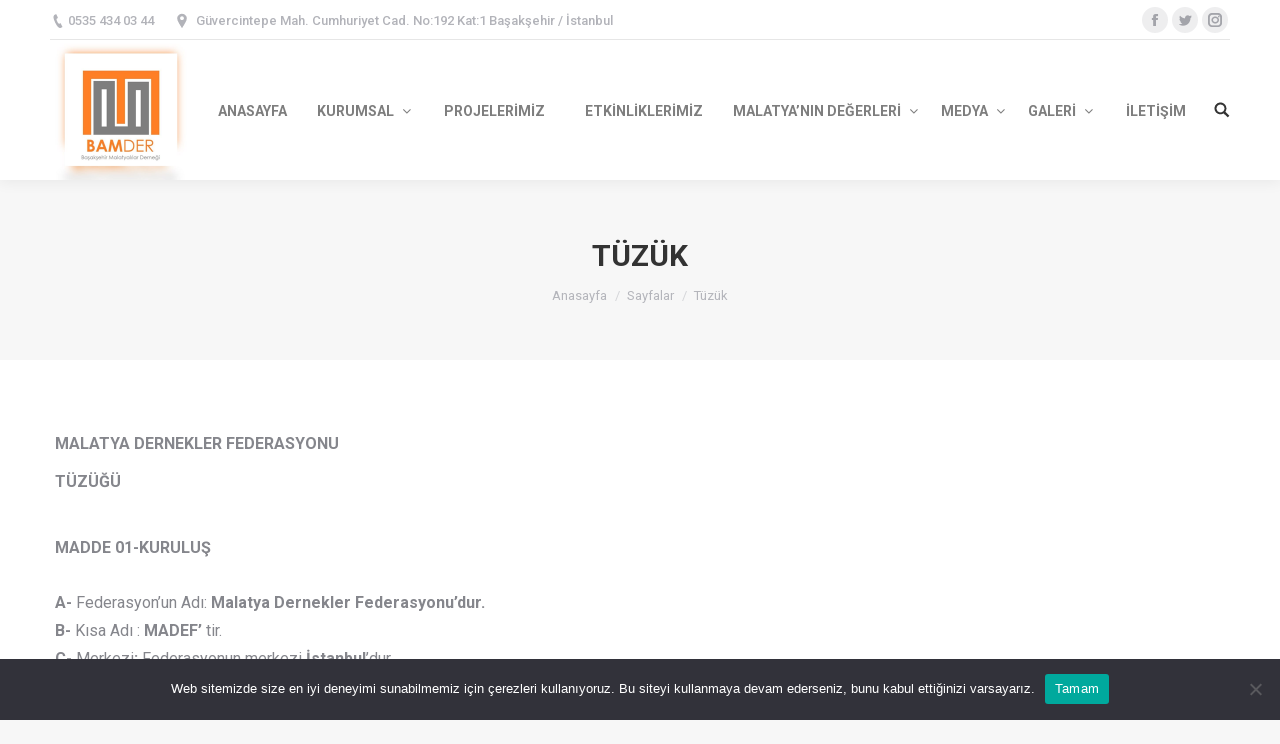

--- FILE ---
content_type: text/html; charset=UTF-8
request_url: https://www.bamder.org/sayfalar/tuzuk/
body_size: 39879
content:
<!DOCTYPE html>
<!--[if lt IE 10 ]>
<html dir="ltr" lang="tr" prefix="og: https://ogp.me/ns#" class="old-ie no-js">
<![endif]-->
<!--[if !(IE 6) | !(IE 7) | !(IE 8)  ]><!-->
<html dir="ltr" lang="tr" prefix="og: https://ogp.me/ns#" class="no-js">
<!--<![endif]-->
<head>
	<meta charset="UTF-8" />
		<meta name="viewport" content="width=device-width, initial-scale=1, maximum-scale=1, user-scalable=0">
		<link rel="profile" href="https://gmpg.org/xfn/11" />
	<link rel="pingback" href="https://www.bamder.org/xmlrpc.php" />
	<title>Tüzük | BAMDER | Başakşehir Malatyalılar Derneği</title>

		<!-- All in One SEO 4.9.3 - aioseo.com -->
	<meta name="robots" content="max-image-preview:large" />
	<link rel="canonical" href="https://www.bamder.org/sayfalar/tuzuk/" />
	<meta name="generator" content="All in One SEO (AIOSEO) 4.9.3" />
		<meta property="og:locale" content="tr_TR" />
		<meta property="og:site_name" content="MADEF | Malatya Dernekler Federasyonu" />
		<meta property="og:type" content="article" />
		<meta property="og:title" content="Tüzük | BAMDER | Başakşehir Malatyalılar Derneği" />
		<meta property="og:url" content="https://www.bamder.org/sayfalar/tuzuk/" />
		<meta property="og:image" content="https://www.bamder.org/wp-content/uploads/2017/10/logo-kucuk-2.png" />
		<meta property="og:image:secure_url" content="https://www.bamder.org/wp-content/uploads/2017/10/logo-kucuk-2.png" />
		<meta property="og:image:width" content="148" />
		<meta property="og:image:height" content="148" />
		<meta property="article:published_time" content="2017-10-30T15:12:40+00:00" />
		<meta property="article:modified_time" content="2018-02-08T09:03:40+00:00" />
		<meta name="twitter:card" content="summary" />
		<meta name="twitter:title" content="Tüzük | BAMDER | Başakşehir Malatyalılar Derneği" />
		<meta name="twitter:image" content="https://www.bamder.org/wp-content/uploads/2017/10/logo-kucuk-2.png" />
		<script type="application/ld+json" class="aioseo-schema">
			{"@context":"https:\/\/schema.org","@graph":[{"@type":"BreadcrumbList","@id":"https:\/\/www.bamder.org\/sayfalar\/tuzuk\/#breadcrumblist","itemListElement":[{"@type":"ListItem","@id":"https:\/\/www.bamder.org#listItem","position":1,"name":"Ev","item":"https:\/\/www.bamder.org","nextItem":{"@type":"ListItem","@id":"https:\/\/www.bamder.org\/sayfalar\/tuzuk\/#listItem","name":"T\u00fcz\u00fck"}},{"@type":"ListItem","@id":"https:\/\/www.bamder.org\/sayfalar\/tuzuk\/#listItem","position":2,"name":"T\u00fcz\u00fck","previousItem":{"@type":"ListItem","@id":"https:\/\/www.bamder.org#listItem","name":"Ev"}}]},{"@type":"Organization","@id":"https:\/\/www.bamder.org\/#organization","name":"BAMDER | Ba\u015fak\u015fehir Malatyal\u0131lar Derne\u011fi","description":"Ba\u015fak\u015fehir Malatyal\u0131lar Derne\u011fi Kurumsal \u0130nternet Sayfas\u0131","url":"https:\/\/www.bamder.org\/"},{"@type":"WebPage","@id":"https:\/\/www.bamder.org\/sayfalar\/tuzuk\/#webpage","url":"https:\/\/www.bamder.org\/sayfalar\/tuzuk\/","name":"T\u00fcz\u00fck | BAMDER | Ba\u015fak\u015fehir Malatyal\u0131lar Derne\u011fi","inLanguage":"tr-TR","isPartOf":{"@id":"https:\/\/www.bamder.org\/#website"},"breadcrumb":{"@id":"https:\/\/www.bamder.org\/sayfalar\/tuzuk\/#breadcrumblist"},"datePublished":"2017-10-30T18:12:40+03:00","dateModified":"2018-02-08T12:03:40+03:00"},{"@type":"WebSite","@id":"https:\/\/www.bamder.org\/#website","url":"https:\/\/www.bamder.org\/","name":"BAMDER | Ba\u015fak\u015fehir Malatyal\u0131lar Derne\u011fi","description":"Ba\u015fak\u015fehir Malatyal\u0131lar Derne\u011fi Kurumsal \u0130nternet Sayfas\u0131","inLanguage":"tr-TR","publisher":{"@id":"https:\/\/www.bamder.org\/#organization"}}]}
		</script>
		<!-- All in One SEO -->

<script type="text/javascript">
function createCookie(a,d,b){if(b){var c=new Date;c.setTime(c.getTime()+864E5*b);b="; expires="+c.toGMTString()}else b="";document.cookie=a+"="+d+b+"; path=/"}function readCookie(a){a+="=";for(var d=document.cookie.split(";"),b=0;b<d.length;b++){for(var c=d[b];" "==c.charAt(0);)c=c.substring(1,c.length);if(0==c.indexOf(a))return c.substring(a.length,c.length)}return null}function eraseCookie(a){createCookie(a,"",-1)}
function areCookiesEnabled(){var a=!1;createCookie("testing","Hello",1);null!=readCookie("testing")&&(a=!0,eraseCookie("testing"));return a}(function(a){var d=readCookie("devicePixelRatio"),b=void 0===a.devicePixelRatio?1:a.devicePixelRatio;areCookiesEnabled()&&null==d&&(createCookie("devicePixelRatio",b,7),1!=b&&a.location.reload(!0))})(window);
</script><link rel='dns-prefetch' href='//fonts.googleapis.com' />
<link rel="alternate" type="application/rss+xml" title="BAMDER | Başakşehir Malatyalılar Derneği &raquo; akışı" href="https://www.bamder.org/feed/" />
<script type="text/javascript">
/* <![CDATA[ */
window._wpemojiSettings = {"baseUrl":"https:\/\/s.w.org\/images\/core\/emoji\/15.0.3\/72x72\/","ext":".png","svgUrl":"https:\/\/s.w.org\/images\/core\/emoji\/15.0.3\/svg\/","svgExt":".svg","source":{"concatemoji":"https:\/\/www.bamder.org\/wp-includes\/js\/wp-emoji-release.min.js?ver=6.6.4"}};
/*! This file is auto-generated */
!function(i,n){var o,s,e;function c(e){try{var t={supportTests:e,timestamp:(new Date).valueOf()};sessionStorage.setItem(o,JSON.stringify(t))}catch(e){}}function p(e,t,n){e.clearRect(0,0,e.canvas.width,e.canvas.height),e.fillText(t,0,0);var t=new Uint32Array(e.getImageData(0,0,e.canvas.width,e.canvas.height).data),r=(e.clearRect(0,0,e.canvas.width,e.canvas.height),e.fillText(n,0,0),new Uint32Array(e.getImageData(0,0,e.canvas.width,e.canvas.height).data));return t.every(function(e,t){return e===r[t]})}function u(e,t,n){switch(t){case"flag":return n(e,"\ud83c\udff3\ufe0f\u200d\u26a7\ufe0f","\ud83c\udff3\ufe0f\u200b\u26a7\ufe0f")?!1:!n(e,"\ud83c\uddfa\ud83c\uddf3","\ud83c\uddfa\u200b\ud83c\uddf3")&&!n(e,"\ud83c\udff4\udb40\udc67\udb40\udc62\udb40\udc65\udb40\udc6e\udb40\udc67\udb40\udc7f","\ud83c\udff4\u200b\udb40\udc67\u200b\udb40\udc62\u200b\udb40\udc65\u200b\udb40\udc6e\u200b\udb40\udc67\u200b\udb40\udc7f");case"emoji":return!n(e,"\ud83d\udc26\u200d\u2b1b","\ud83d\udc26\u200b\u2b1b")}return!1}function f(e,t,n){var r="undefined"!=typeof WorkerGlobalScope&&self instanceof WorkerGlobalScope?new OffscreenCanvas(300,150):i.createElement("canvas"),a=r.getContext("2d",{willReadFrequently:!0}),o=(a.textBaseline="top",a.font="600 32px Arial",{});return e.forEach(function(e){o[e]=t(a,e,n)}),o}function t(e){var t=i.createElement("script");t.src=e,t.defer=!0,i.head.appendChild(t)}"undefined"!=typeof Promise&&(o="wpEmojiSettingsSupports",s=["flag","emoji"],n.supports={everything:!0,everythingExceptFlag:!0},e=new Promise(function(e){i.addEventListener("DOMContentLoaded",e,{once:!0})}),new Promise(function(t){var n=function(){try{var e=JSON.parse(sessionStorage.getItem(o));if("object"==typeof e&&"number"==typeof e.timestamp&&(new Date).valueOf()<e.timestamp+604800&&"object"==typeof e.supportTests)return e.supportTests}catch(e){}return null}();if(!n){if("undefined"!=typeof Worker&&"undefined"!=typeof OffscreenCanvas&&"undefined"!=typeof URL&&URL.createObjectURL&&"undefined"!=typeof Blob)try{var e="postMessage("+f.toString()+"("+[JSON.stringify(s),u.toString(),p.toString()].join(",")+"));",r=new Blob([e],{type:"text/javascript"}),a=new Worker(URL.createObjectURL(r),{name:"wpTestEmojiSupports"});return void(a.onmessage=function(e){c(n=e.data),a.terminate(),t(n)})}catch(e){}c(n=f(s,u,p))}t(n)}).then(function(e){for(var t in e)n.supports[t]=e[t],n.supports.everything=n.supports.everything&&n.supports[t],"flag"!==t&&(n.supports.everythingExceptFlag=n.supports.everythingExceptFlag&&n.supports[t]);n.supports.everythingExceptFlag=n.supports.everythingExceptFlag&&!n.supports.flag,n.DOMReady=!1,n.readyCallback=function(){n.DOMReady=!0}}).then(function(){return e}).then(function(){var e;n.supports.everything||(n.readyCallback(),(e=n.source||{}).concatemoji?t(e.concatemoji):e.wpemoji&&e.twemoji&&(t(e.twemoji),t(e.wpemoji)))}))}((window,document),window._wpemojiSettings);
/* ]]> */
</script>
<link rel='stylesheet' id='pt-cv-public-style-css' href='https://www.bamder.org/wp-content/plugins/content-views-query-and-display-post-page/public/assets/css/cv.css?ver=4.2.1' type='text/css' media='all' />
<link rel='stylesheet' id='pt-cv-public-pro-style-css' href='https://www.bamder.org/wp-content/plugins/pt-content-views-pro-master/public/assets/css/cvpro.min.css?ver=4.2.1.1' type='text/css' media='all' />
<style id='wp-emoji-styles-inline-css' type='text/css'>

	img.wp-smiley, img.emoji {
		display: inline !important;
		border: none !important;
		box-shadow: none !important;
		height: 1em !important;
		width: 1em !important;
		margin: 0 0.07em !important;
		vertical-align: -0.1em !important;
		background: none !important;
		padding: 0 !important;
	}
</style>
<link rel='stylesheet' id='wp-block-library-css' href='https://www.bamder.org/wp-includes/css/dist/block-library/style.min.css?ver=6.6.4' type='text/css' media='all' />
<link rel='stylesheet' id='aioseo/css/src/vue/standalone/blocks/table-of-contents/global.scss-css' href='https://www.bamder.org/wp-content/plugins/all-in-one-seo-pack/dist/Lite/assets/css/table-of-contents/global.e90f6d47.css?ver=4.9.3' type='text/css' media='all' />
<style id='classic-theme-styles-inline-css' type='text/css'>
/*! This file is auto-generated */
.wp-block-button__link{color:#fff;background-color:#32373c;border-radius:9999px;box-shadow:none;text-decoration:none;padding:calc(.667em + 2px) calc(1.333em + 2px);font-size:1.125em}.wp-block-file__button{background:#32373c;color:#fff;text-decoration:none}
</style>
<style id='global-styles-inline-css' type='text/css'>
:root{--wp--preset--aspect-ratio--square: 1;--wp--preset--aspect-ratio--4-3: 4/3;--wp--preset--aspect-ratio--3-4: 3/4;--wp--preset--aspect-ratio--3-2: 3/2;--wp--preset--aspect-ratio--2-3: 2/3;--wp--preset--aspect-ratio--16-9: 16/9;--wp--preset--aspect-ratio--9-16: 9/16;--wp--preset--color--black: #000000;--wp--preset--color--cyan-bluish-gray: #abb8c3;--wp--preset--color--white: #ffffff;--wp--preset--color--pale-pink: #f78da7;--wp--preset--color--vivid-red: #cf2e2e;--wp--preset--color--luminous-vivid-orange: #ff6900;--wp--preset--color--luminous-vivid-amber: #fcb900;--wp--preset--color--light-green-cyan: #7bdcb5;--wp--preset--color--vivid-green-cyan: #00d084;--wp--preset--color--pale-cyan-blue: #8ed1fc;--wp--preset--color--vivid-cyan-blue: #0693e3;--wp--preset--color--vivid-purple: #9b51e0;--wp--preset--gradient--vivid-cyan-blue-to-vivid-purple: linear-gradient(135deg,rgba(6,147,227,1) 0%,rgb(155,81,224) 100%);--wp--preset--gradient--light-green-cyan-to-vivid-green-cyan: linear-gradient(135deg,rgb(122,220,180) 0%,rgb(0,208,130) 100%);--wp--preset--gradient--luminous-vivid-amber-to-luminous-vivid-orange: linear-gradient(135deg,rgba(252,185,0,1) 0%,rgba(255,105,0,1) 100%);--wp--preset--gradient--luminous-vivid-orange-to-vivid-red: linear-gradient(135deg,rgba(255,105,0,1) 0%,rgb(207,46,46) 100%);--wp--preset--gradient--very-light-gray-to-cyan-bluish-gray: linear-gradient(135deg,rgb(238,238,238) 0%,rgb(169,184,195) 100%);--wp--preset--gradient--cool-to-warm-spectrum: linear-gradient(135deg,rgb(74,234,220) 0%,rgb(151,120,209) 20%,rgb(207,42,186) 40%,rgb(238,44,130) 60%,rgb(251,105,98) 80%,rgb(254,248,76) 100%);--wp--preset--gradient--blush-light-purple: linear-gradient(135deg,rgb(255,206,236) 0%,rgb(152,150,240) 100%);--wp--preset--gradient--blush-bordeaux: linear-gradient(135deg,rgb(254,205,165) 0%,rgb(254,45,45) 50%,rgb(107,0,62) 100%);--wp--preset--gradient--luminous-dusk: linear-gradient(135deg,rgb(255,203,112) 0%,rgb(199,81,192) 50%,rgb(65,88,208) 100%);--wp--preset--gradient--pale-ocean: linear-gradient(135deg,rgb(255,245,203) 0%,rgb(182,227,212) 50%,rgb(51,167,181) 100%);--wp--preset--gradient--electric-grass: linear-gradient(135deg,rgb(202,248,128) 0%,rgb(113,206,126) 100%);--wp--preset--gradient--midnight: linear-gradient(135deg,rgb(2,3,129) 0%,rgb(40,116,252) 100%);--wp--preset--font-size--small: 13px;--wp--preset--font-size--medium: 20px;--wp--preset--font-size--large: 36px;--wp--preset--font-size--x-large: 42px;--wp--preset--spacing--20: 0.44rem;--wp--preset--spacing--30: 0.67rem;--wp--preset--spacing--40: 1rem;--wp--preset--spacing--50: 1.5rem;--wp--preset--spacing--60: 2.25rem;--wp--preset--spacing--70: 3.38rem;--wp--preset--spacing--80: 5.06rem;--wp--preset--shadow--natural: 6px 6px 9px rgba(0, 0, 0, 0.2);--wp--preset--shadow--deep: 12px 12px 50px rgba(0, 0, 0, 0.4);--wp--preset--shadow--sharp: 6px 6px 0px rgba(0, 0, 0, 0.2);--wp--preset--shadow--outlined: 6px 6px 0px -3px rgba(255, 255, 255, 1), 6px 6px rgba(0, 0, 0, 1);--wp--preset--shadow--crisp: 6px 6px 0px rgba(0, 0, 0, 1);}:where(.is-layout-flex){gap: 0.5em;}:where(.is-layout-grid){gap: 0.5em;}body .is-layout-flex{display: flex;}.is-layout-flex{flex-wrap: wrap;align-items: center;}.is-layout-flex > :is(*, div){margin: 0;}body .is-layout-grid{display: grid;}.is-layout-grid > :is(*, div){margin: 0;}:where(.wp-block-columns.is-layout-flex){gap: 2em;}:where(.wp-block-columns.is-layout-grid){gap: 2em;}:where(.wp-block-post-template.is-layout-flex){gap: 1.25em;}:where(.wp-block-post-template.is-layout-grid){gap: 1.25em;}.has-black-color{color: var(--wp--preset--color--black) !important;}.has-cyan-bluish-gray-color{color: var(--wp--preset--color--cyan-bluish-gray) !important;}.has-white-color{color: var(--wp--preset--color--white) !important;}.has-pale-pink-color{color: var(--wp--preset--color--pale-pink) !important;}.has-vivid-red-color{color: var(--wp--preset--color--vivid-red) !important;}.has-luminous-vivid-orange-color{color: var(--wp--preset--color--luminous-vivid-orange) !important;}.has-luminous-vivid-amber-color{color: var(--wp--preset--color--luminous-vivid-amber) !important;}.has-light-green-cyan-color{color: var(--wp--preset--color--light-green-cyan) !important;}.has-vivid-green-cyan-color{color: var(--wp--preset--color--vivid-green-cyan) !important;}.has-pale-cyan-blue-color{color: var(--wp--preset--color--pale-cyan-blue) !important;}.has-vivid-cyan-blue-color{color: var(--wp--preset--color--vivid-cyan-blue) !important;}.has-vivid-purple-color{color: var(--wp--preset--color--vivid-purple) !important;}.has-black-background-color{background-color: var(--wp--preset--color--black) !important;}.has-cyan-bluish-gray-background-color{background-color: var(--wp--preset--color--cyan-bluish-gray) !important;}.has-white-background-color{background-color: var(--wp--preset--color--white) !important;}.has-pale-pink-background-color{background-color: var(--wp--preset--color--pale-pink) !important;}.has-vivid-red-background-color{background-color: var(--wp--preset--color--vivid-red) !important;}.has-luminous-vivid-orange-background-color{background-color: var(--wp--preset--color--luminous-vivid-orange) !important;}.has-luminous-vivid-amber-background-color{background-color: var(--wp--preset--color--luminous-vivid-amber) !important;}.has-light-green-cyan-background-color{background-color: var(--wp--preset--color--light-green-cyan) !important;}.has-vivid-green-cyan-background-color{background-color: var(--wp--preset--color--vivid-green-cyan) !important;}.has-pale-cyan-blue-background-color{background-color: var(--wp--preset--color--pale-cyan-blue) !important;}.has-vivid-cyan-blue-background-color{background-color: var(--wp--preset--color--vivid-cyan-blue) !important;}.has-vivid-purple-background-color{background-color: var(--wp--preset--color--vivid-purple) !important;}.has-black-border-color{border-color: var(--wp--preset--color--black) !important;}.has-cyan-bluish-gray-border-color{border-color: var(--wp--preset--color--cyan-bluish-gray) !important;}.has-white-border-color{border-color: var(--wp--preset--color--white) !important;}.has-pale-pink-border-color{border-color: var(--wp--preset--color--pale-pink) !important;}.has-vivid-red-border-color{border-color: var(--wp--preset--color--vivid-red) !important;}.has-luminous-vivid-orange-border-color{border-color: var(--wp--preset--color--luminous-vivid-orange) !important;}.has-luminous-vivid-amber-border-color{border-color: var(--wp--preset--color--luminous-vivid-amber) !important;}.has-light-green-cyan-border-color{border-color: var(--wp--preset--color--light-green-cyan) !important;}.has-vivid-green-cyan-border-color{border-color: var(--wp--preset--color--vivid-green-cyan) !important;}.has-pale-cyan-blue-border-color{border-color: var(--wp--preset--color--pale-cyan-blue) !important;}.has-vivid-cyan-blue-border-color{border-color: var(--wp--preset--color--vivid-cyan-blue) !important;}.has-vivid-purple-border-color{border-color: var(--wp--preset--color--vivid-purple) !important;}.has-vivid-cyan-blue-to-vivid-purple-gradient-background{background: var(--wp--preset--gradient--vivid-cyan-blue-to-vivid-purple) !important;}.has-light-green-cyan-to-vivid-green-cyan-gradient-background{background: var(--wp--preset--gradient--light-green-cyan-to-vivid-green-cyan) !important;}.has-luminous-vivid-amber-to-luminous-vivid-orange-gradient-background{background: var(--wp--preset--gradient--luminous-vivid-amber-to-luminous-vivid-orange) !important;}.has-luminous-vivid-orange-to-vivid-red-gradient-background{background: var(--wp--preset--gradient--luminous-vivid-orange-to-vivid-red) !important;}.has-very-light-gray-to-cyan-bluish-gray-gradient-background{background: var(--wp--preset--gradient--very-light-gray-to-cyan-bluish-gray) !important;}.has-cool-to-warm-spectrum-gradient-background{background: var(--wp--preset--gradient--cool-to-warm-spectrum) !important;}.has-blush-light-purple-gradient-background{background: var(--wp--preset--gradient--blush-light-purple) !important;}.has-blush-bordeaux-gradient-background{background: var(--wp--preset--gradient--blush-bordeaux) !important;}.has-luminous-dusk-gradient-background{background: var(--wp--preset--gradient--luminous-dusk) !important;}.has-pale-ocean-gradient-background{background: var(--wp--preset--gradient--pale-ocean) !important;}.has-electric-grass-gradient-background{background: var(--wp--preset--gradient--electric-grass) !important;}.has-midnight-gradient-background{background: var(--wp--preset--gradient--midnight) !important;}.has-small-font-size{font-size: var(--wp--preset--font-size--small) !important;}.has-medium-font-size{font-size: var(--wp--preset--font-size--medium) !important;}.has-large-font-size{font-size: var(--wp--preset--font-size--large) !important;}.has-x-large-font-size{font-size: var(--wp--preset--font-size--x-large) !important;}
:where(.wp-block-post-template.is-layout-flex){gap: 1.25em;}:where(.wp-block-post-template.is-layout-grid){gap: 1.25em;}
:where(.wp-block-columns.is-layout-flex){gap: 2em;}:where(.wp-block-columns.is-layout-grid){gap: 2em;}
:root :where(.wp-block-pullquote){font-size: 1.5em;line-height: 1.6;}
</style>
<link rel='stylesheet' id='cookie-notice-front-css' href='https://www.bamder.org/wp-content/plugins/cookie-notice/css/front.min.css?ver=2.5.11' type='text/css' media='all' />
<link rel='stylesheet' id='formcraft-common-css' href='https://www.bamder.org/wp-content/plugins/formcraft3/dist/formcraft-common.css?ver=3.9.3' type='text/css' media='all' />
<link rel='stylesheet' id='formcraft-form-css' href='https://www.bamder.org/wp-content/plugins/formcraft3/dist/form.css?ver=3.9.3' type='text/css' media='all' />
<link rel='stylesheet' id='rs-plugin-settings-css' href='https://www.bamder.org/wp-content/plugins/revslider/public/assets/css/settings.css?ver=5.4.6.2' type='text/css' media='all' />
<style id='rs-plugin-settings-inline-css' type='text/css'>
#rs-demo-id {}
</style>
<link rel='stylesheet' id='bootstrap-tabs-css' href='https://www.bamder.org/wp-content/plugins/galeri/assets/css/bootstrap-tabs.css?ver=6.6.4' type='text/css' media='all' />
<link rel='stylesheet' id='tnpg_style-css' href='https://www.bamder.org/wp-content/plugins/galeri/plusgallery.css?ver=3.0.5' type='text/css' media='all' />
<link rel='stylesheet' id='ptb-themify-framework-css' href='https://www.bamder.org/wp-content/plugins/post-olusturma/admin/themify-icons/themify.framework.css?ver=1.2.2' type='text/css' media='all' />
<link rel='stylesheet' id='ptb-css' href='https://www.bamder.org/wp-content/plugins/post-olusturma/public/css/ptb-public.css?ver=1.2.2' type='text/css' media='all' />
<link rel='stylesheet' id='ptb-lightbox-css' href='https://www.bamder.org/wp-content/plugins/post-olusturma/public/css/lightbox.css?ver=0.9.9' type='text/css' media='all' />
<link rel='stylesheet' id='dt-web-fonts-css' href='//fonts.googleapis.com/css?family=Roboto%3A400%2C500%2C600%2C700%7COpen+Sans%3A400%2C600%2C700&#038;ver=6.6.4' type='text/css' media='all' />
<link rel='stylesheet' id='dt-main-css' href='https://www.bamder.org/wp-content/themes/madef/css/main.min.css?ver=5.6.0.1' type='text/css' media='all' />
<style id='dt-main-inline-css' type='text/css'>
body #load {
  display: block;
  height: 100%;
  overflow: hidden;
  position: fixed;
  width: 100%;
  z-index: 9901;
  opacity: 1;
  visibility: visible;
  -webkit-transition: all .35s ease-out;
  transition: all .35s ease-out;
}
body #load.loader-removed {
  opacity: 0;
  visibility: hidden;
}
.load-wrap {
  width: 100%;
  height: 100%;
  background-position: center center;
  background-repeat: no-repeat;
  text-align: center;
}
.load-wrap > svg {
  position: absolute;
  top: 50%;
  left: 50%;
  -ms-transform: translate(-50%,-50%);
  -webkit-transform: translate(-50%,-50%);
  transform: translate(-50%,-50%);
}
#load {
  background-color: #ffffff;
}
.uil-default rect:not(.bk) {
  fill: rgba(51,51,51,0.3);
}
.uil-ring > path {
  fill: rgba(51,51,51,0.3);
}
.ring-loader .circle {
  fill: rgba(51,51,51,0.3);
}
.ring-loader .moving-circle {
  fill: #333333;
}
.uil-hourglass .glass {
  stroke: #333333;
}
.uil-hourglass .sand {
  fill: rgba(51,51,51,0.3);
}
.spinner-loader .load-wrap {
  background-image: url("data:image/svg+xml,%3Csvg width='75px' height='75px' xmlns='http://www.w3.org/2000/svg' viewBox='0 0 100 100' preserveAspectRatio='xMidYMid' class='uil-default'%3E%3Crect x='0' y='0' width='100' height='100' fill='none' class='bk'%3E%3C/rect%3E%3Crect  x='46.5' y='40' width='7' height='20' rx='5' ry='5' fill='rgba%2851%2C51%2C51%2C0.3%29' transform='rotate(0 50 50) translate(0 -30)'%3E  %3Canimate attributeName='opacity' from='1' to='0' dur='1s' begin='0s' repeatCount='indefinite'/%3E%3C/rect%3E%3Crect  x='46.5' y='40' width='7' height='20' rx='5' ry='5' fill='rgba%2851%2C51%2C51%2C0.3%29' transform='rotate(30 50 50) translate(0 -30)'%3E  %3Canimate attributeName='opacity' from='1' to='0' dur='1s' begin='0.08333333333333333s' repeatCount='indefinite'/%3E%3C/rect%3E%3Crect  x='46.5' y='40' width='7' height='20' rx='5' ry='5' fill='rgba%2851%2C51%2C51%2C0.3%29' transform='rotate(60 50 50) translate(0 -30)'%3E  %3Canimate attributeName='opacity' from='1' to='0' dur='1s' begin='0.16666666666666666s' repeatCount='indefinite'/%3E%3C/rect%3E%3Crect  x='46.5' y='40' width='7' height='20' rx='5' ry='5' fill='rgba%2851%2C51%2C51%2C0.3%29' transform='rotate(90 50 50) translate(0 -30)'%3E  %3Canimate attributeName='opacity' from='1' to='0' dur='1s' begin='0.25s' repeatCount='indefinite'/%3E%3C/rect%3E%3Crect  x='46.5' y='40' width='7' height='20' rx='5' ry='5' fill='rgba%2851%2C51%2C51%2C0.3%29' transform='rotate(120 50 50) translate(0 -30)'%3E  %3Canimate attributeName='opacity' from='1' to='0' dur='1s' begin='0.3333333333333333s' repeatCount='indefinite'/%3E%3C/rect%3E%3Crect  x='46.5' y='40' width='7' height='20' rx='5' ry='5' fill='rgba%2851%2C51%2C51%2C0.3%29' transform='rotate(150 50 50) translate(0 -30)'%3E  %3Canimate attributeName='opacity' from='1' to='0' dur='1s' begin='0.4166666666666667s' repeatCount='indefinite'/%3E%3C/rect%3E%3Crect  x='46.5' y='40' width='7' height='20' rx='5' ry='5' fill='rgba%2851%2C51%2C51%2C0.3%29' transform='rotate(180 50 50) translate(0 -30)'%3E  %3Canimate attributeName='opacity' from='1' to='0' dur='1s' begin='0.5s' repeatCount='indefinite'/%3E%3C/rect%3E%3Crect  x='46.5' y='40' width='7' height='20' rx='5' ry='5' fill='rgba%2851%2C51%2C51%2C0.3%29' transform='rotate(210 50 50) translate(0 -30)'%3E  %3Canimate attributeName='opacity' from='1' to='0' dur='1s' begin='0.5833333333333334s' repeatCount='indefinite'/%3E%3C/rect%3E%3Crect  x='46.5' y='40' width='7' height='20' rx='5' ry='5' fill='rgba%2851%2C51%2C51%2C0.3%29' transform='rotate(240 50 50) translate(0 -30)'%3E  %3Canimate attributeName='opacity' from='1' to='0' dur='1s' begin='0.6666666666666666s' repeatCount='indefinite'/%3E%3C/rect%3E%3Crect  x='46.5' y='40' width='7' height='20' rx='5' ry='5' fill='rgba%2851%2C51%2C51%2C0.3%29' transform='rotate(270 50 50) translate(0 -30)'%3E  %3Canimate attributeName='opacity' from='1' to='0' dur='1s' begin='0.75s' repeatCount='indefinite'/%3E%3C/rect%3E%3Crect  x='46.5' y='40' width='7' height='20' rx='5' ry='5' fill='rgba%2851%2C51%2C51%2C0.3%29' transform='rotate(300 50 50) translate(0 -30)'%3E  %3Canimate attributeName='opacity' from='1' to='0' dur='1s' begin='0.8333333333333334s' repeatCount='indefinite'/%3E%3C/rect%3E%3Crect  x='46.5' y='40' width='7' height='20' rx='5' ry='5' fill='rgba%2851%2C51%2C51%2C0.3%29' transform='rotate(330 50 50) translate(0 -30)'%3E  %3Canimate attributeName='opacity' from='1' to='0' dur='1s' begin='0.9166666666666666s' repeatCount='indefinite'/%3E%3C/rect%3E%3C/svg%3E");
}
.ring-loader .load-wrap {
  background-image: url("data:image/svg+xml,%3Csvg xmlns='http://www.w3.org/2000/svg' viewBox='0 0 32 32' width='72' height='72' fill='rgba%2851%2C51%2C51%2C0.3%29'%3E   %3Cpath opacity='.25' d='M16 0 A16 16 0 0 0 16 32 A16 16 0 0 0 16 0 M16 4 A12 12 0 0 1 16 28 A12 12 0 0 1 16 4'/%3E   %3Cpath d='M16 0 A16 16 0 0 1 32 16 L28 16 A12 12 0 0 0 16 4z'%3E     %3CanimateTransform attributeName='transform' type='rotate' from='0 16 16' to='360 16 16' dur='0.8s' repeatCount='indefinite' /%3E   %3C/path%3E %3C/svg%3E");
}
.hourglass-loader .load-wrap {
  background-image: url("data:image/svg+xml,%3Csvg xmlns='http://www.w3.org/2000/svg' viewBox='0 0 32 32' width='72' height='72' fill='rgba%2851%2C51%2C51%2C0.3%29'%3E   %3Cpath transform='translate(2)' d='M0 12 V20 H4 V12z'%3E      %3Canimate attributeName='d' values='M0 12 V20 H4 V12z; M0 4 V28 H4 V4z; M0 12 V20 H4 V12z; M0 12 V20 H4 V12z' dur='1.2s' repeatCount='indefinite' begin='0' keytimes='0;.2;.5;1' keySplines='0.2 0.2 0.4 0.8;0.2 0.6 0.4 0.8;0.2 0.8 0.4 0.8' calcMode='spline'  /%3E   %3C/path%3E   %3Cpath transform='translate(8)' d='M0 12 V20 H4 V12z'%3E     %3Canimate attributeName='d' values='M0 12 V20 H4 V12z; M0 4 V28 H4 V4z; M0 12 V20 H4 V12z; M0 12 V20 H4 V12z' dur='1.2s' repeatCount='indefinite' begin='0.2' keytimes='0;.2;.5;1' keySplines='0.2 0.2 0.4 0.8;0.2 0.6 0.4 0.8;0.2 0.8 0.4 0.8' calcMode='spline'  /%3E   %3C/path%3E   %3Cpath transform='translate(14)' d='M0 12 V20 H4 V12z'%3E     %3Canimate attributeName='d' values='M0 12 V20 H4 V12z; M0 4 V28 H4 V4z; M0 12 V20 H4 V12z; M0 12 V20 H4 V12z' dur='1.2s' repeatCount='indefinite' begin='0.4' keytimes='0;.2;.5;1' keySplines='0.2 0.2 0.4 0.8;0.2 0.6 0.4 0.8;0.2 0.8 0.4 0.8' calcMode='spline' /%3E   %3C/path%3E   %3Cpath transform='translate(20)' d='M0 12 V20 H4 V12z'%3E     %3Canimate attributeName='d' values='M0 12 V20 H4 V12z; M0 4 V28 H4 V4z; M0 12 V20 H4 V12z; M0 12 V20 H4 V12z' dur='1.2s' repeatCount='indefinite' begin='0.6' keytimes='0;.2;.5;1' keySplines='0.2 0.2 0.4 0.8;0.2 0.6 0.4 0.8;0.2 0.8 0.4 0.8' calcMode='spline' /%3E   %3C/path%3E   %3Cpath transform='translate(26)' d='M0 12 V20 H4 V12z'%3E     %3Canimate attributeName='d' values='M0 12 V20 H4 V12z; M0 4 V28 H4 V4z; M0 12 V20 H4 V12z; M0 12 V20 H4 V12z' dur='1.2s' repeatCount='indefinite' begin='0.8' keytimes='0;.2;.5;1' keySplines='0.2 0.2 0.4 0.8;0.2 0.6 0.4 0.8;0.2 0.8 0.4 0.8' calcMode='spline' /%3E   %3C/path%3E %3C/svg%3E");
}

</style>
<!--[if lt IE 10]>
<link rel='stylesheet' id='dt-old-ie-css' href='https://www.bamder.org/wp-content/themes/madef/css/old-ie.min.css?ver=5.6.0.1' type='text/css' media='all' />
<![endif]-->
<link rel='stylesheet' id='dt-awsome-fonts-css' href='https://www.bamder.org/wp-content/themes/madef/fonts/FontAwesome/css/font-awesome.min.css?ver=5.6.0.1' type='text/css' media='all' />
<link rel='stylesheet' id='dt-fontello-css' href='https://www.bamder.org/wp-content/themes/madef/fonts/fontello/css/fontello.min.css?ver=5.6.0.1' type='text/css' media='all' />
<link rel='stylesheet' id='dt-arrow-icons-css' href='https://www.bamder.org/wp-content/themes/madef/fonts/icomoon-arrows-the7/style.min.css?ver=5.6.0.1' type='text/css' media='all' />
<link rel='stylesheet' id='dt-custom-old-ie-css' href='https://www.bamder.org/wp-content/uploads/the7-css/custom-old-ie.css?ver=b98cf87cd25c' type='text/css' media='all' />
<link rel='stylesheet' id='dt-custom-css' href='https://www.bamder.org/wp-content/uploads/the7-css/custom.css?ver=b98cf87cd25c' type='text/css' media='all' />
<link rel='stylesheet' id='dt-media-css' href='https://www.bamder.org/wp-content/uploads/the7-css/media.css?ver=b98cf87cd25c' type='text/css' media='all' />
<link rel='stylesheet' id='dt-legacy-css' href='https://www.bamder.org/wp-content/uploads/the7-css/legacy.css?ver=b98cf87cd25c' type='text/css' media='all' />
<link rel='stylesheet' id='ubermenu-css' href='https://www.bamder.org/wp-content/plugins/ubermenu/pro/assets/css/ubermenu.min.css?ver=3.3.1' type='text/css' media='all' />
<link rel='stylesheet' id='ubermenu-grey-white-css' href='https://www.bamder.org/wp-content/plugins/ubermenu/assets/css/skins/blackwhite.css?ver=6.6.4' type='text/css' media='all' />
<link rel='stylesheet' id='ubermenu-font-awesome-css' href='https://www.bamder.org/wp-content/plugins/uzumnet-menu-icons/assets/font-awesome/css/font-awesome.min.css?ver=4.6.3' type='text/css' media='all' />
<link rel='stylesheet' id='style-css' href='https://www.bamder.org/wp-content/themes/madef-child/style.css?ver=5.6.0.1' type='text/css' media='all' />
<link rel='stylesheet' id='bsf-Defaults-css' href='https://www.bamder.org/wp-content/uploads/smile_fonts/Defaults/Defaults.css?ver=6.6.4' type='text/css' media='all' />
<link rel='stylesheet' id='bsf-icomoon-material-24x24-css' href='https://www.bamder.org/wp-content/uploads/smile_fonts/icomoon-material-24x24/icomoon-material-24x24.css?ver=6.6.4' type='text/css' media='all' />
<link rel='stylesheet' id='bsf-icomoon-icomoonfree-16x16-css' href='https://www.bamder.org/wp-content/uploads/smile_fonts/icomoon-icomoonfree-16x16/icomoon-icomoonfree-16x16.css?ver=6.6.4' type='text/css' media='all' />
<link rel='stylesheet' id='bsf-icomoon-elegent-line-icons-32x32-css' href='https://www.bamder.org/wp-content/uploads/smile_fonts/icomoon-elegent-line-icons-32x32/icomoon-elegent-line-icons-32x32.css?ver=6.6.4' type='text/css' media='all' />
<link rel='stylesheet' id='bsf-icomoon-numbers-32x32-css' href='https://www.bamder.org/wp-content/uploads/smile_fonts/icomoon-numbers-32x32/icomoon-numbers-32x32.css?ver=6.6.4' type='text/css' media='all' />
<link rel='stylesheet' id='bsf-icomoon-pixeden-stroke-32x32-css' href='https://www.bamder.org/wp-content/uploads/smile_fonts/icomoon-pixeden-stroke-32x32/icomoon-pixeden-stroke-32x32.css?ver=6.6.4' type='text/css' media='all' />
<script type="text/javascript" src="https://www.bamder.org/wp-includes/js/jquery/jquery.min.js?ver=3.7.1" id="jquery-core-js"></script>
<script type="text/javascript" src="https://www.bamder.org/wp-includes/js/jquery/jquery-migrate.min.js?ver=3.4.1" id="jquery-migrate-js"></script>
<script type="text/javascript" id="cookie-notice-front-js-before">
/* <![CDATA[ */
var cnArgs = {"ajaxUrl":"https:\/\/www.bamder.org\/wp-admin\/admin-ajax.php","nonce":"b8e4a2df7b","hideEffect":"fade","position":"bottom","onScroll":false,"onScrollOffset":100,"onClick":false,"cookieName":"cookie_notice_accepted","cookieTime":2592000,"cookieTimeRejected":2592000,"globalCookie":false,"redirection":false,"cache":false,"revokeCookies":false,"revokeCookiesOpt":"automatic"};
/* ]]> */
</script>
<script type="text/javascript" src="https://www.bamder.org/wp-content/plugins/cookie-notice/js/front.min.js?ver=2.5.11" id="cookie-notice-front-js"></script>
<script type="text/javascript" src="https://www.bamder.org/wp-content/plugins/revslider/public/assets/js/jquery.themepunch.tools.min.js?ver=5.4.6.2" id="tp-tools-js"></script>
<script type="text/javascript" src="https://www.bamder.org/wp-content/plugins/revslider/public/assets/js/jquery.themepunch.revolution.min.js?ver=5.4.6.2" id="revmin-js"></script>
<script type="text/javascript" src="https://www.bamder.org/wp-content/plugins/galeri/assets/js/isotope.pkgd.min.js?ver=6.6.4" id="plus_isotope-js"></script>
<script type="text/javascript" src="https://www.bamder.org/wp-content/plugins/galeri/assets/js/bootstrap-tab.js?ver=6.6.4" id="bootstrap-tab-js"></script>
<script type="text/javascript" src="https://www.bamder.org/wp-content/plugins/galeri/assets/js/plusgallery.min.js?ver=3.0.5" id="plusgallery_js-js"></script>
<script type="text/javascript" src="https://www.bamder.org/wp-content/plugins/post-olusturma/public/js/lightbox.js?ver=2.1.1" id="ptb-lightbox-js"></script>
<script type="text/javascript" id="ptb-js-extra">
/* <![CDATA[ */
var ptb = {"url":"https:\/\/www.bamder.org\/wp-content\/plugins\/post-olusturma\/public\/","ver":"1.2.2"};
/* ]]> */
</script>
<script type="text/javascript" src="https://www.bamder.org/wp-content/plugins/post-olusturma/public/js/ptb-public.js?ver=1.2.2" id="ptb-js"></script>
<script type="text/javascript" id="dt-above-fold-js-extra">
/* <![CDATA[ */
var dtLocal = {"themeUrl":"https:\/\/www.bamder.org\/wp-content\/themes\/madef","passText":"To view this protected post, enter the password below:","moreButtonText":{"loading":"Loading...","loadMore":"Load more"},"postID":"52837","ajaxurl":"https:\/\/www.bamder.org\/wp-admin\/admin-ajax.php","contactNonce":"5696bf8c20","contactMessages":{"required":"Bir veya daha fazla alanda hata var. L\u00fctfen kontrol edip tekrar deneyin."},"ajaxNonce":"f5872331fc","pageData":"","themeSettings":{"smoothScroll":"off","lazyLoading":false,"accentColor":{"mode":"solid","color":"#ff7f26"},"floatingHeader":{"showAfter":94,"showMenu":true,"height":60,"logo":{"showLogo":true,"html":"<img class=\" preload-me\" src=\"https:\/\/www.bamder.org\/wp-content\/uploads\/2022\/07\/bamder-mobil-logo.png\" srcset=\"https:\/\/www.bamder.org\/wp-content\/uploads\/2022\/07\/bamder-mobil-logo.png 100w, https:\/\/www.bamder.org\/wp-content\/uploads\/2022\/07\/bamder-logo.jpg 140w\" width=\"100\" height=\"100\"   sizes=\"100px\" alt=\"BAMDER | Ba\u015fak\u015fehir Malatyal\u0131lar Derne\u011fi\" \/>","url":"https:\/\/www.bamder.org\/"}},"mobileHeader":{"firstSwitchPoint":990,"secondSwitchPoint":778},"content":{"textColor":"#85868c","headerColor":"#333333"},"stripes":{"stripe1":{"textColor":"#787d85","headerColor":"#3b3f4a"},"stripe2":{"textColor":"#8b9199","headerColor":"#ffffff"},"stripe3":{"textColor":"#ffffff","headerColor":"#ffffff"}}},"VCMobileScreenWidth":"768"};
var dtShare = {"shareButtonText":{"facebook":"Share on Facebook","twitter":"Tweet","pinterest":"Pin it","linkedin":"Share on Linkedin","whatsapp":"Share on Whatsapp","google":"Share on Google Plus","download":"Download image"},"overlayOpacity":"85"};
/* ]]> */
</script>
<script type="text/javascript" src="https://www.bamder.org/wp-content/themes/madef/js/above-the-fold.min.js?ver=5.6.0.1" id="dt-above-fold-js"></script>
<link rel="https://api.w.org/" href="https://www.bamder.org/wp-json/" /><link rel="EditURI" type="application/rsd+xml" title="RSD" href="https://www.bamder.org/xmlrpc.php?rsd" />
<meta name="generator" content="WordPress 6.6.4" />
<link rel='shortlink' href='https://www.bamder.org/?p=52837' />
<link rel="alternate" title="oEmbed (JSON)" type="application/json+oembed" href="https://www.bamder.org/wp-json/oembed/1.0/embed?url=https%3A%2F%2Fwww.bamder.org%2Fsayfalar%2Ftuzuk%2F" />
<link rel="alternate" title="oEmbed (XML)" type="text/xml+oembed" href="https://www.bamder.org/wp-json/oembed/1.0/embed?url=https%3A%2F%2Fwww.bamder.org%2Fsayfalar%2Ftuzuk%2F&#038;format=xml" />

        <script type="text/javascript">
            ajaxurl = 'https://www.bamder.org/wp-admin/admin-ajax.php';
        </script>
        <style id="ubermenu-custom-generated-css">
/** UberMenu Custom Menu Styles (Customizer) **/
/* main */
 .ubermenu.ubermenu-main { background:none; border:none; box-shadow:none; }
 .ubermenu.ubermenu-main .ubermenu-item-level-0 > .ubermenu-target { border:none; box-shadow:none; }
 .ubermenu.ubermenu-main.ubermenu-horizontal .ubermenu-submenu-drop.ubermenu-submenu-align-left_edge_bar, .ubermenu.ubermenu-main.ubermenu-horizontal .ubermenu-submenu-drop.ubermenu-submenu-align-full_width { left:0; }
 .ubermenu.ubermenu-main.ubermenu-horizontal .ubermenu-item-level-0.ubermenu-active > .ubermenu-submenu-drop, .ubermenu.ubermenu-main.ubermenu-horizontal:not(.ubermenu-transition-shift) .ubermenu-item-level-0 > .ubermenu-submenu-drop { margin-top:0; }
 .ubermenu-main .ubermenu-item-level-0 > .ubermenu-target { font-size:14px; text-transform:uppercase; color:#7e7e7e; padding-left:10px; padding-right:10px; }
 .ubermenu-main .ubermenu-nav .ubermenu-item.ubermenu-item-level-0 > .ubermenu-target { font-weight:bold; }
 .ubermenu.ubermenu-main .ubermenu-item-level-0:hover > .ubermenu-target, .ubermenu-main .ubermenu-item-level-0.ubermenu-active > .ubermenu-target { color:#f9f9f9; background:#ff7f26; }
 .ubermenu-main .ubermenu-item-level-0.ubermenu-current-menu-item > .ubermenu-target, .ubermenu-main .ubermenu-item-level-0.ubermenu-current-menu-parent > .ubermenu-target, .ubermenu-main .ubermenu-item-level-0.ubermenu-current-menu-ancestor > .ubermenu-target { color:#ffffff; background:#ff7f26; }
 .ubermenu-main .ubermenu-submenu.ubermenu-submenu-drop { background-color:#ff7f26; border:1px solid #ff7f26; }
 .ubermenu-main .ubermenu-submenu .ubermenu-item-header > .ubermenu-target, .ubermenu-main .ubermenu-tab > .ubermenu-target { font-size:14px; }
 .ubermenu-main .ubermenu-submenu .ubermenu-item-header > .ubermenu-target { color:#ffffff; background-color:#53a52c; }
 .ubermenu-main .ubermenu-submenu .ubermenu-item-header > .ubermenu-target:hover { color:#ffffff; background-color:#418725; }
 .ubermenu-main .ubermenu-nav .ubermenu-submenu .ubermenu-item-header > .ubermenu-target { font-weight:bold; }
 .ubermenu-main .ubermenu-submenu .ubermenu-item-header.ubermenu-has-submenu-stack > .ubermenu-target { border-bottom:1px solid #53a52c; }
 .ubermenu-main .ubermenu-item-normal > .ubermenu-target { color:#ffffff; font-size:14px; font-weight:bold; }
 .ubermenu.ubermenu-main .ubermenu-item-normal > .ubermenu-target:hover, .ubermenu.ubermenu-main .ubermenu-item-normal.ubermenu-active > .ubermenu-target { color:#ffffff; background-color:#e96000; }
 .ubermenu-main .ubermenu-item-normal.ubermenu-current-menu-item > .ubermenu-target { color:#f2f2f2; }
 .ubermenu-main .ubermenu-submenu-type-flyout > .ubermenu-item-normal > .ubermenu-target { border-bottom:1px solid #ff7f26; }
 .ubermenu-main .ubermenu-target > .ubermenu-target-description { text-transform:uppercase; }
 .ubermenu-responsive-toggle.ubermenu-responsive-toggle-main { font-weight:bold; }


/** UberMenu Custom Menu Item Styles (Menu Item Settings) **/
/* 52688 */  .ubermenu .ubermenu-item.ubermenu-item-52688 > .ubermenu-target,.ubermenu .ubermenu-item.ubermenu-item-52688 > .ubermenu-content-block,.ubermenu .ubermenu-item.ubermenu-item-52688.ubermenu-custom-content-padded { padding:10px 10px 10px 10px; }
/* 52683 */  .ubermenu .ubermenu-item.ubermenu-item-52683 > .ubermenu-target,.ubermenu .ubermenu-item.ubermenu-item-52683 > .ubermenu-content-block,.ubermenu .ubermenu-item.ubermenu-item-52683.ubermenu-custom-content-padded { padding:10px 10px 10px 10px; }
/* 52681 */  .ubermenu .ubermenu-item.ubermenu-item-52681 > .ubermenu-target,.ubermenu .ubermenu-item.ubermenu-item-52681 > .ubermenu-content-block,.ubermenu .ubermenu-item.ubermenu-item-52681.ubermenu-custom-content-padded { padding:10px 10px 10px 10px; }
/* 52682 */  .ubermenu .ubermenu-item.ubermenu-item-52682 > .ubermenu-target,.ubermenu .ubermenu-item.ubermenu-item-52682 > .ubermenu-content-block,.ubermenu .ubermenu-item.ubermenu-item-52682.ubermenu-custom-content-padded { padding:10px 10px 10px 10px; }
/* 52685 */  .ubermenu .ubermenu-item.ubermenu-item-52685 > .ubermenu-target,.ubermenu .ubermenu-item.ubermenu-item-52685 > .ubermenu-content-block,.ubermenu .ubermenu-item.ubermenu-item-52685.ubermenu-custom-content-padded { padding:10px 10px 10px 10px; }
/* 52821 */  .ubermenu .ubermenu-item.ubermenu-item-52821 > .ubermenu-target,.ubermenu .ubermenu-item.ubermenu-item-52821 > .ubermenu-content-block,.ubermenu .ubermenu-item.ubermenu-item-52821.ubermenu-custom-content-padded { padding:10px 10px 10px 10px; }
/* 52819 */  .ubermenu .ubermenu-item.ubermenu-item-52819 > .ubermenu-target,.ubermenu .ubermenu-item.ubermenu-item-52819 > .ubermenu-content-block,.ubermenu .ubermenu-item.ubermenu-item-52819.ubermenu-custom-content-padded { padding:10px 10px 10px 10px; }
/* 52820 */  .ubermenu .ubermenu-item.ubermenu-item-52820 > .ubermenu-target,.ubermenu .ubermenu-item.ubermenu-item-52820 > .ubermenu-content-block,.ubermenu .ubermenu-item.ubermenu-item-52820.ubermenu-custom-content-padded { padding:10px 10px 10px 10px; }
/* 52818 */  .ubermenu .ubermenu-item.ubermenu-item-52818 > .ubermenu-target,.ubermenu .ubermenu-item.ubermenu-item-52818 > .ubermenu-content-block,.ubermenu .ubermenu-item.ubermenu-item-52818.ubermenu-custom-content-padded { padding:10px 10px 10px 10px; }
/* 52304 */  .ubermenu .ubermenu-submenu.ubermenu-submenu-id-52304 { min-width:220px; }
             .ubermenu .ubermenu-item.ubermenu-item-52304 > .ubermenu-target,.ubermenu .ubermenu-item.ubermenu-item-52304 > .ubermenu-content-block,.ubermenu .ubermenu-item.ubermenu-item-52304.ubermenu-custom-content-padded { padding:10px 30px 10px 10px; }
/* 53041 */  .ubermenu .ubermenu-item.ubermenu-item-53041 > .ubermenu-target,.ubermenu .ubermenu-item.ubermenu-item-53041 > .ubermenu-content-block,.ubermenu .ubermenu-item.ubermenu-item-53041.ubermenu-custom-content-padded { padding:10px 30px 10px 10px; }
/* 52692 */  .ubermenu .ubermenu-submenu.ubermenu-submenu-id-52692 { min-width:220px; }
             .ubermenu .ubermenu-item.ubermenu-item-52692 > .ubermenu-target,.ubermenu .ubermenu-item.ubermenu-item-52692 > .ubermenu-content-block,.ubermenu .ubermenu-item.ubermenu-item-52692.ubermenu-custom-content-padded { padding:10px 30px 10px 10px; }
/* 53029 */  .ubermenu .ubermenu-item.ubermenu-item-53029 > .ubermenu-target,.ubermenu .ubermenu-item.ubermenu-item-53029 > .ubermenu-content-block,.ubermenu .ubermenu-item.ubermenu-item-53029.ubermenu-custom-content-padded { padding:10px 30px 10px 10px; }
/* 52691 */  .ubermenu .ubermenu-item.ubermenu-item-52691 > .ubermenu-target,.ubermenu .ubermenu-item.ubermenu-item-52691 > .ubermenu-content-block,.ubermenu .ubermenu-item.ubermenu-item-52691.ubermenu-custom-content-padded { padding:10px 10px 10px 10px; }
/* 53039 */  .ubermenu .ubermenu-item.ubermenu-item-53039 > .ubermenu-target,.ubermenu .ubermenu-item.ubermenu-item-53039 > .ubermenu-content-block,.ubermenu .ubermenu-item.ubermenu-item-53039.ubermenu-custom-content-padded { padding:10px 10px 10px 10px; }
/* 53040 */  .ubermenu .ubermenu-item.ubermenu-item-53040 > .ubermenu-target,.ubermenu .ubermenu-item.ubermenu-item-53040 > .ubermenu-content-block,.ubermenu .ubermenu-item.ubermenu-item-53040.ubermenu-custom-content-padded { padding:10px 10px 10px 10px; }
/* 53043 */  .ubermenu .ubermenu-item.ubermenu-item-53043 > .ubermenu-target,.ubermenu .ubermenu-item.ubermenu-item-53043 > .ubermenu-content-block,.ubermenu .ubermenu-item.ubermenu-item-53043.ubermenu-custom-content-padded { padding:10px 10px 10px 10px; }
/* 53042 */  .ubermenu .ubermenu-item.ubermenu-item-53042 > .ubermenu-target,.ubermenu .ubermenu-item.ubermenu-item-53042 > .ubermenu-content-block,.ubermenu .ubermenu-item.ubermenu-item-53042.ubermenu-custom-content-padded { padding:10px 10px 10px 10px; }
/* 53044 */  .ubermenu .ubermenu-item.ubermenu-item-53044 > .ubermenu-target,.ubermenu .ubermenu-item.ubermenu-item-53044 > .ubermenu-content-block,.ubermenu .ubermenu-item.ubermenu-item-53044.ubermenu-custom-content-padded { padding:10px 10px 10px 10px; }
/* 53045 */  .ubermenu .ubermenu-item.ubermenu-item-53045 > .ubermenu-target,.ubermenu .ubermenu-item.ubermenu-item-53045 > .ubermenu-content-block,.ubermenu .ubermenu-item.ubermenu-item-53045.ubermenu-custom-content-padded { padding:10px 10px 10px 10px; }
/* 53028 */  .ubermenu .ubermenu-item.ubermenu-item-53028 > .ubermenu-target,.ubermenu .ubermenu-item.ubermenu-item-53028 > .ubermenu-content-block,.ubermenu .ubermenu-item.ubermenu-item-53028.ubermenu-custom-content-padded { padding:10px 10px 10px 10px; }
/* 52296 */  .ubermenu .ubermenu-item.ubermenu-item-52296 > .ubermenu-target,.ubermenu .ubermenu-item.ubermenu-item-52296 > .ubermenu-content-block,.ubermenu .ubermenu-item.ubermenu-item-52296.ubermenu-custom-content-padded { padding:10px 20px 10px 20px; }
/* 52686 */  .ubermenu .ubermenu-item.ubermenu-item-52686 > .ubermenu-target,.ubermenu .ubermenu-item.ubermenu-item-52686 > .ubermenu-content-block,.ubermenu .ubermenu-item.ubermenu-item-52686.ubermenu-custom-content-padded { padding:10px 20px 10px 20px; }
/* 52684 */  .ubermenu .ubermenu-item.ubermenu-item-52684 > .ubermenu-target,.ubermenu .ubermenu-item.ubermenu-item-52684 > .ubermenu-content-block,.ubermenu .ubermenu-item.ubermenu-item-52684.ubermenu-custom-content-padded { padding:10px 20px 10px 20px; }
/* 52687 */  .ubermenu .ubermenu-item.ubermenu-item-52687 > .ubermenu-target,.ubermenu .ubermenu-item.ubermenu-item-52687 > .ubermenu-content-block,.ubermenu .ubermenu-item.ubermenu-item-52687.ubermenu-custom-content-padded { padding:10px 20px 10px 20px; }
/* 54641 */  .ubermenu .ubermenu-item.ubermenu-item-54641 > .ubermenu-target,.ubermenu .ubermenu-item.ubermenu-item-54641 > .ubermenu-content-block,.ubermenu .ubermenu-item.ubermenu-item-54641.ubermenu-custom-content-padded { padding:10px 10px 10px 10px; }

/* Icons */
.ubermenu .ubermenu-item-layout-icon_right > .ubermenu-target-title { margin-right: .6em; display: inline-block; }
.ubermenu-sub-indicators .ubermenu-has-submenu-drop > .ubermenu-target.ubermenu-item-layout-icon_top:after, .ubermenu-sub-indicators .ubermenu-has-submenu-drop > .ubermenu-target.ubermenu-item-layout-icon_bottom:after{ top: auto; bottom:8px; right:auto; margin-left:-4px; }
.ubermenu .ubermenu-target.ubermenu-item-layout-icon_top, .ubermenu .ubermenu-target.ubermenu-item-layout-icon_bottom{ text-align:center; padding:20px; }
.ubermenu .ubermenu-target.ubermenu-item-layout-icon_top, .ubermenu .ubermenu-target.ubermenu-item-layout-icon_top > .ubermenu-target-text, .ubermenu .ubermenu-target.ubermenu-item-layout-icon_bottom > .ubermenu-target-text, .ubermenu .ubermenu-target.ubermenu-item-layout-icon_bottom > .ubermenu-icon{ text-align:center; display:block; width:100%; }
.ubermenu .ubermenu-item-layout-icon_top > .ubermenu-icon { padding-bottom:5px; }
.ubermenu .ubermenu-item-layout-icon_bottom > .ubermenu-icon { padding-top:5px; }

/* Status: Loaded from Transient */

</style><meta property="og:site_name" content="BAMDER | Başakşehir Malatyalılar Derneği" />
<meta property="og:title" content="Tüzük" />
<meta property="og:description" content="&nbsp;" />
<meta property="og:url" content="https://www.bamder.org/sayfalar/tuzuk/" />
<meta property="og:type" content="article" />
<meta name="generator" content="Powered by WPBakery Page Builder - drag and drop page builder for WordPress."/>
<!--[if lte IE 9]><link rel="stylesheet" type="text/css" href="https://www.bamder.org/wp-content/plugins/js_composer/assets/css/vc_lte_ie9.min.css" media="screen"><![endif]--><meta name="generator" content="Powered by Slider Revolution 5.4.6.2 - responsive, Mobile-Friendly Slider Plugin for WordPress with comfortable drag and drop interface." />
<script type="text/javascript">
document.addEventListener("DOMContentLoaded", function(event) { 
	var $load = document.getElementById("load");
	
	var removeLoading = setTimeout(function() {
		$load.className += " loader-removed";
	}, 500);
});
</script>
<script type="text/javascript">function setREVStartSize(e){
				try{ var i=jQuery(window).width(),t=9999,r=0,n=0,l=0,f=0,s=0,h=0;					
					if(e.responsiveLevels&&(jQuery.each(e.responsiveLevels,function(e,f){f>i&&(t=r=f,l=e),i>f&&f>r&&(r=f,n=e)}),t>r&&(l=n)),f=e.gridheight[l]||e.gridheight[0]||e.gridheight,s=e.gridwidth[l]||e.gridwidth[0]||e.gridwidth,h=i/s,h=h>1?1:h,f=Math.round(h*f),"fullscreen"==e.sliderLayout){var u=(e.c.width(),jQuery(window).height());if(void 0!=e.fullScreenOffsetContainer){var c=e.fullScreenOffsetContainer.split(",");if (c) jQuery.each(c,function(e,i){u=jQuery(i).length>0?u-jQuery(i).outerHeight(!0):u}),e.fullScreenOffset.split("%").length>1&&void 0!=e.fullScreenOffset&&e.fullScreenOffset.length>0?u-=jQuery(window).height()*parseInt(e.fullScreenOffset,0)/100:void 0!=e.fullScreenOffset&&e.fullScreenOffset.length>0&&(u-=parseInt(e.fullScreenOffset,0))}f=u}else void 0!=e.minHeight&&f<e.minHeight&&(f=e.minHeight);e.c.closest(".rev_slider_wrapper").css({height:f})					
				}catch(d){console.log("Failure at Presize of Slider:"+d)}
			};</script>
		<style type="text/css" id="wp-custom-css">
			

.masthead:not(.side-header).full-height .main-nav {
    align-content: center;
}




.pt-cv-view .carousel-control.left, .pt-cv-view .carousel-control.right {
	margin-top: -56px;
}





.wpb_content_element {
    margin-bottom: 17px;
}


a.powered-by {
	display:none !important;
}		</style>
		<noscript><style type="text/css"> .wpb_animate_when_almost_visible { opacity: 1; }</style></noscript></head>
<body data-rsssl=1 class="sayfalar-template-default single single-sayfalar postid-52837 cookies-not-set ptb_single ptb_single_sayfalar no-comments disabled-hover-icons dt-responsive-on overlay-cursor-on srcset-enabled btn-flat custom-btn-color custom-btn-hover-color accent-bullets bold-icons phantom-fade phantom-shadow-decoration phantom-custom-logo-on floating-mobile-menu-icon top-header first-switch-logo-left first-switch-menu-right second-switch-logo-left second-switch-menu-right right-mobile-menu layzr-loading-on popup-message-style dt-style-um wpb-js-composer js-comp-ver-5.4.2 vc_responsive">
<!-- The7 5.6.0.1 -->
<div id="load" class="spinner-loader">
	<div class="load-wrap"></div>
</div>
<div id="page">
	<a class="skip-link screen-reader-text" href="#content">Skip to content</a>

<div class="masthead inline-header center widgets full-height shadow-decoration dt-parent-menu-clickable show-mobile-logo" role="banner">

			<div class="top-bar line-content">
			<div class="left-widgets mini-widgets"><span class="mini-contacts phone show-on-desktop near-logo-first-switch in-menu-second-switch">0535 434 03 44</span><span class="mini-contacts address show-on-desktop near-logo-first-switch in-menu-second-switch">Güvercintepe Mah. Cumhuriyet Cad. No:192 Kat:1 Başakşehir / İstanbul</span></div>			<div class="right-widgets mini-widgets"><div class="soc-ico show-on-desktop near-logo-first-switch in-menu-second-switch custom-bg disabled-border border-off hover-custom-bg hover-disabled-border  hover-border-off"><a title="Facebook" href="https://tr-tr.facebook.com/basaksehirlimalatyalilar/" target="_blank" class="facebook"><span class="soc-font-icon"></span><span class="screen-reader-text">Facebook</span></a><a title="Twitter" href="https://twitter.com/bamder_" target="_blank" class="twitter"><span class="soc-font-icon"></span><span class="screen-reader-text">Twitter</span></a><a title="Instagram" href="https://www.instagram.com/basaksehirli_malatyalilar/" target="_blank" class="instagram"><span class="soc-font-icon"></span><span class="screen-reader-text">Instagram</span></a></div></div>		</div>

	<header class="header-bar">

						<div class="branding">
					<div id="site-title" class="assistive-text">BAMDER | Başakşehir Malatyalılar Derneği</div>
					<div id="site-description" class="assistive-text">Başakşehir Malatyalılar Derneği Kurumsal İnternet Sayfası</div>
					<a href="https://www.bamder.org/"><img class=" preload-me" src="https://www.bamder.org/wp-content/uploads/2022/07/yeni-logo.png" srcset="https://www.bamder.org/wp-content/uploads/2022/07/yeni-logo.png 280w" width="140" height="140"   sizes="140px" alt="BAMDER | Başakşehir Malatyalılar Derneği" /><img class="mobile-logo preload-me" src="https://www.bamder.org/wp-content/uploads/2022/07/bamder-mobil-logo.png" srcset="https://www.bamder.org/wp-content/uploads/2022/07/bamder-mobil-logo.png 100w, https://www.bamder.org/wp-content/uploads/2022/07/bamder-mobil-logo.png 100w" width="100" height="100"   sizes="100px" alt="BAMDER | Başakşehir Malatyalılar Derneği" /></a>				</div>
		<ul id="primary-menu" class="main-nav underline-decoration l-to-r-line outside-item-remove-margin" role="menu">
<!-- UberMenu [Configuration:main] [Theme Loc:primary] [Integration:auto] -->
<nav id="ubermenu-main-197-primary-2" class="ubermenu ubermenu-nojs ubermenu-main ubermenu-menu-197 ubermenu-loc-primary ubermenu-responsive ubermenu-responsive-default ubermenu-responsive-nocollapse ubermenu-horizontal ubermenu-transition-shift ubermenu-trigger-hover_intent ubermenu-skin-grey-white  ubermenu-bar-align-full ubermenu-items-align-left ubermenu-bound-inner ubermenu-disable-submenu-scroll ubermenu-sub-indicators ubermenu-sub-indicators-align-text ubermenu-retractors-responsive"><ul id="ubermenu-nav-main-197-primary" class="ubermenu-nav"><li id="menu-item-52296" class="ubermenu-item ubermenu-item-type-post_type ubermenu-item-object-page ubermenu-item-home ubermenu-item-52296 ubermenu-item-level-0 ubermenu-column ubermenu-column-auto" ><a class="ubermenu-target ubermenu-item-layout-default ubermenu-item-layout-text_only" href="https://www.bamder.org/" tabindex="0"><span class="ubermenu-target-title ubermenu-target-text">Anasayfa</span></a></li><li id="menu-item-52304" class="ubermenu-item ubermenu-item-type-custom ubermenu-item-object-custom ubermenu-item-has-children ubermenu-item-52304 ubermenu-item-level-0 ubermenu-column ubermenu-column-auto ubermenu-has-submenu-drop ubermenu-has-submenu-flyout" ><a class="ubermenu-target ubermenu-item-layout-default ubermenu-item-layout-text_only" href="#" tabindex="0"><span class="ubermenu-target-title ubermenu-target-text">Kurumsal</span></a><ul  class="ubermenu-submenu ubermenu-submenu-id-52304 ubermenu-submenu-type-flyout ubermenu-submenu-drop ubermenu-submenu-align-left_edge_item"  ><li id="menu-item-52818" class="ubermenu-item ubermenu-item-type-post_type ubermenu-item-object-sayfalar ubermenu-item-52818 ubermenu-item-auto ubermenu-item-normal ubermenu-item-level-1" ><a class="ubermenu-target ubermenu-target-with-icon ubermenu-item-layout-default ubermenu-item-layout-icon_left" href="https://www.bamder.org/sayfalar/baskanin-ozgecmisi/"><i class="ubermenu-icon fa fa-angle-double-right" ></i><span class="ubermenu-target-title ubermenu-target-text">Baskanın Özgeçmişi</span></a></li><li id="menu-item-52682" class="ubermenu-item ubermenu-item-type-post_type ubermenu-item-object-page ubermenu-item-52682 ubermenu-item-auto ubermenu-item-normal ubermenu-item-level-1" ><a class="ubermenu-target ubermenu-target-with-icon ubermenu-item-layout-default ubermenu-item-layout-icon_left" href="https://www.bamder.org/baskanin-mesaji/"><i class="ubermenu-icon fa fa-angle-double-right" ></i><span class="ubermenu-target-title ubermenu-target-text">Başkanın Mesajı</span></a></li><li id="menu-item-54641" class="ubermenu-item ubermenu-item-type-post_type ubermenu-item-object-page ubermenu-item-54641 ubermenu-item-auto ubermenu-item-normal ubermenu-item-level-1" ><a class="ubermenu-target ubermenu-target-with-icon ubermenu-item-layout-default ubermenu-item-layout-icon_left" href="https://www.bamder.org/gecmis-baskanlarimiz/"><i class="ubermenu-icon fa fa-angle-double-right" ></i><span class="ubermenu-target-title ubermenu-target-text">Geçmiş Başkanlarımız</span></a></li><li id="menu-item-52685" class="ubermenu-item ubermenu-item-type-post_type ubermenu-item-object-page ubermenu-item-52685 ubermenu-item-auto ubermenu-item-normal ubermenu-item-level-1" ><a class="ubermenu-target ubermenu-target-with-icon ubermenu-item-layout-default ubermenu-item-layout-icon_left" href="https://www.bamder.org/faaliyet-raporu/"><i class="ubermenu-icon fa fa-angle-double-right" ></i><span class="ubermenu-target-title ubermenu-target-text">Faaliyet Raporu</span></a></li><li id="menu-item-52821" class="ubermenu-item ubermenu-item-type-post_type ubermenu-item-object-sayfalar ubermenu-item-52821 ubermenu-item-auto ubermenu-item-normal ubermenu-item-level-1" ><a class="ubermenu-target ubermenu-target-with-icon ubermenu-item-layout-default ubermenu-item-layout-icon_left" href="https://www.bamder.org/sayfalar/yonetim-kurulu/"><i class="ubermenu-icon fa fa-angle-double-right" ></i><span class="ubermenu-target-title ubermenu-target-text">Yönetim Kurulu</span></a></li><li id="menu-item-53039" class="ubermenu-item ubermenu-item-type-post_type ubermenu-item-object-sayfalar ubermenu-item-53039 ubermenu-item-auto ubermenu-item-normal ubermenu-item-level-1" ><a class="ubermenu-target ubermenu-target-with-icon ubermenu-item-layout-default ubermenu-item-layout-icon_left" href="https://www.bamder.org/sayfalar/bamdere-uye-dernekler/"><i class="ubermenu-icon fa fa-angle-double-right" ></i><span class="ubermenu-target-title ubermenu-target-text">BAMDER’e Üye Dernekler</span></a></li><li id="menu-item-53040" class="ubermenu-item ubermenu-item-type-post_type ubermenu-item-object-sayfalar ubermenu-item-53040 ubermenu-item-auto ubermenu-item-normal ubermenu-item-level-1" ><a class="ubermenu-target ubermenu-target-with-icon ubermenu-item-layout-default ubermenu-item-layout-icon_left" href="https://www.bamder.org/sayfalar/bamder-ilce-baskanlari/"><i class="ubermenu-icon fa fa-angle-double-right" ></i><span class="ubermenu-target-title ubermenu-target-text">BAMDER İlçe Başkanları</span></a></li><li id="menu-item-52819" class="ubermenu-item ubermenu-item-type-post_type ubermenu-item-object-sayfalar ubermenu-item-52819 ubermenu-item-auto ubermenu-item-normal ubermenu-item-level-1" ><a class="ubermenu-target ubermenu-target-with-icon ubermenu-item-layout-default ubermenu-item-layout-icon_left" href="https://www.bamder.org/sayfalar/hakkimizda/"><i class="ubermenu-icon fa fa-angle-double-right" ></i><span class="ubermenu-target-title ubermenu-target-text">Hakkımızda</span></a></li><li id="menu-item-52820" class="ubermenu-item ubermenu-item-type-post_type ubermenu-item-object-sayfalar ubermenu-item-52820 ubermenu-item-auto ubermenu-item-normal ubermenu-item-level-1" ><a class="ubermenu-target ubermenu-target-with-icon ubermenu-item-layout-default ubermenu-item-layout-icon_left" href="https://www.bamder.org/sayfalar/visyon-misyon/"><i class="ubermenu-icon fa fa-angle-double-right" ></i><span class="ubermenu-target-title ubermenu-target-text">Visyon &#038; Misyon</span></a></li><li class="ubermenu-retractor ubermenu-retractor-mobile"><i class="fa fa-times"></i> Close</li></ul></li><li id="menu-item-52686" class="ubermenu-item ubermenu-item-type-post_type ubermenu-item-object-page ubermenu-item-52686 ubermenu-item-level-0 ubermenu-column ubermenu-column-auto" ><a class="ubermenu-target ubermenu-item-layout-default ubermenu-item-layout-text_only" href="https://www.bamder.org/tum-projelerimiz/" tabindex="0"><span class="ubermenu-target-title ubermenu-target-text">Projelerimiz</span></a></li><li id="menu-item-52684" class="ubermenu-item ubermenu-item-type-post_type ubermenu-item-object-page ubermenu-item-52684 ubermenu-item-level-0 ubermenu-column ubermenu-column-auto" ><a class="ubermenu-target ubermenu-item-layout-default ubermenu-item-layout-text_only" href="https://www.bamder.org/etkinliklerimiz/" tabindex="0"><span class="ubermenu-target-title ubermenu-target-text">Etkinliklerimiz</span></a></li><li id="menu-item-53041" class="ubermenu-item ubermenu-item-type-custom ubermenu-item-object-custom ubermenu-item-has-children ubermenu-item-53041 ubermenu-item-level-0 ubermenu-column ubermenu-column-auto ubermenu-has-submenu-drop ubermenu-has-submenu-flyout" ><a class="ubermenu-target ubermenu-item-layout-default ubermenu-item-layout-text_only" href="#" tabindex="0"><span class="ubermenu-target-title ubermenu-target-text">Malatya&#8217;nın Değerleri</span></a><ul  class="ubermenu-submenu ubermenu-submenu-id-53041 ubermenu-submenu-type-flyout ubermenu-submenu-drop ubermenu-submenu-align-left_edge_item"  ><li id="menu-item-53043" class="ubermenu-item ubermenu-item-type-post_type ubermenu-item-object-sayfalar ubermenu-item-53043 ubermenu-item-auto ubermenu-item-normal ubermenu-item-level-1" ><a class="ubermenu-target ubermenu-target-with-icon ubermenu-item-layout-default ubermenu-item-layout-icon_left" href="https://www.bamder.org/sayfalar/malatyali-vekillerimiz/"><i class="ubermenu-icon fa fa-angle-double-right" ></i><span class="ubermenu-target-title ubermenu-target-text">Malatyalı Vekillerimiz</span></a></li><li id="menu-item-53042" class="ubermenu-item ubermenu-item-type-post_type ubermenu-item-object-sayfalar ubermenu-item-53042 ubermenu-item-auto ubermenu-item-normal ubermenu-item-level-1" ><a class="ubermenu-target ubermenu-target-with-icon ubermenu-item-layout-default ubermenu-item-layout-icon_left" href="https://www.bamder.org/sayfalar/malatya-valimiz/"><i class="ubermenu-icon fa fa-angle-double-right" ></i><span class="ubermenu-target-title ubermenu-target-text">Malatya Valimiz</span></a></li><li id="menu-item-53044" class="ubermenu-item ubermenu-item-type-post_type ubermenu-item-object-sayfalar ubermenu-item-53044 ubermenu-item-auto ubermenu-item-normal ubermenu-item-level-1" ><a class="ubermenu-target ubermenu-target-with-icon ubermenu-item-layout-default ubermenu-item-layout-icon_left" href="https://www.bamder.org/sayfalar/malatyanin-degerleri/"><i class="ubermenu-icon fa fa-angle-double-right" ></i><span class="ubermenu-target-title ubermenu-target-text">Malatya’nın Değerleri</span></a></li><li id="menu-item-53045" class="ubermenu-item ubermenu-item-type-post_type ubermenu-item-object-sayfalar ubermenu-item-53045 ubermenu-item-auto ubermenu-item-normal ubermenu-item-level-1" ><a class="ubermenu-target ubermenu-target-with-icon ubermenu-item-layout-default ubermenu-item-layout-icon_left" href="https://www.bamder.org/sayfalar/malatya-ilce-belediye-baskanlari/"><i class="ubermenu-icon fa fa-angle-double-right" ></i><span class="ubermenu-target-title ubermenu-target-text">Malatya İlçe Belediye Başkanları</span></a></li><li class="ubermenu-retractor ubermenu-retractor-mobile"><i class="fa fa-times"></i> Close</li></ul></li><li id="menu-item-52692" class="ubermenu-item ubermenu-item-type-custom ubermenu-item-object-custom ubermenu-item-has-children ubermenu-item-52692 ubermenu-item-level-0 ubermenu-column ubermenu-column-auto ubermenu-has-submenu-drop ubermenu-has-submenu-flyout" ><a class="ubermenu-target ubermenu-item-layout-default ubermenu-item-layout-text_only" href="#" tabindex="0"><span class="ubermenu-target-title ubermenu-target-text">Medya</span></a><ul  class="ubermenu-submenu ubermenu-submenu-id-52692 ubermenu-submenu-type-flyout ubermenu-submenu-drop ubermenu-submenu-align-left_edge_item"  ><li id="menu-item-52688" class="ubermenu-item ubermenu-item-type-post_type ubermenu-item-object-page ubermenu-item-52688 ubermenu-item-auto ubermenu-item-normal ubermenu-item-level-1" ><a class="ubermenu-target ubermenu-target-with-icon ubermenu-item-layout-default ubermenu-item-layout-icon_left" href="https://www.bamder.org/haberler/"><i class="ubermenu-icon fa fa-angle-double-right" ></i><span class="ubermenu-target-title ubermenu-target-text">Haberler</span></a></li><li id="menu-item-52683" class="ubermenu-item ubermenu-item-type-post_type ubermenu-item-object-page ubermenu-item-52683 ubermenu-item-auto ubermenu-item-normal ubermenu-item-level-1" ><a class="ubermenu-target ubermenu-target-with-icon ubermenu-item-layout-default ubermenu-item-layout-icon_left" href="https://www.bamder.org/duyurular/"><i class="ubermenu-icon fa fa-angle-double-right" ></i><span class="ubermenu-target-title ubermenu-target-text">Duyurular</span></a></li><li id="menu-item-52681" class="ubermenu-item ubermenu-item-type-post_type ubermenu-item-object-page ubermenu-item-52681 ubermenu-item-auto ubermenu-item-normal ubermenu-item-level-1" ><a class="ubermenu-target ubermenu-target-with-icon ubermenu-item-layout-default ubermenu-item-layout-icon_left" href="https://www.bamder.org/basinda-biz/"><i class="ubermenu-icon fa fa-angle-double-right" ></i><span class="ubermenu-target-title ubermenu-target-text">Basında Biz</span></a></li><li class="ubermenu-retractor ubermenu-retractor-mobile"><i class="fa fa-times"></i> Close</li></ul></li><li id="menu-item-53029" class="ubermenu-item ubermenu-item-type-custom ubermenu-item-object-custom ubermenu-item-has-children ubermenu-item-53029 ubermenu-item-level-0 ubermenu-column ubermenu-column-auto ubermenu-has-submenu-drop ubermenu-has-submenu-flyout" ><a class="ubermenu-target ubermenu-item-layout-default ubermenu-item-layout-text_only" href="#" tabindex="0"><span class="ubermenu-target-title ubermenu-target-text">Galeri</span></a><ul  class="ubermenu-submenu ubermenu-submenu-id-53029 ubermenu-submenu-type-flyout ubermenu-submenu-drop ubermenu-submenu-align-left_edge_item"  ><li id="menu-item-52691" class="ubermenu-item ubermenu-item-type-post_type ubermenu-item-object-page ubermenu-item-52691 ubermenu-item-auto ubermenu-item-normal ubermenu-item-level-1" ><a class="ubermenu-target ubermenu-target-with-icon ubermenu-item-layout-default ubermenu-item-layout-icon_left" href="https://www.bamder.org/fotograf-galerisi/"><i class="ubermenu-icon fa fa-angle-double-right" ></i><span class="ubermenu-target-title ubermenu-target-text">Fotoğraf Galerisi</span></a></li><li id="menu-item-53028" class="ubermenu-item ubermenu-item-type-post_type ubermenu-item-object-page ubermenu-item-53028 ubermenu-item-auto ubermenu-item-normal ubermenu-item-level-1" ><a class="ubermenu-target ubermenu-target-with-icon ubermenu-item-layout-default ubermenu-item-layout-icon_left" href="https://www.bamder.org/video-galeri/"><i class="ubermenu-icon fa fa-angle-double-right" ></i><span class="ubermenu-target-title ubermenu-target-text">Video Galeri</span></a></li><li class="ubermenu-retractor ubermenu-retractor-mobile"><i class="fa fa-times"></i> Close</li></ul></li><li id="menu-item-52687" class="ubermenu-item ubermenu-item-type-post_type ubermenu-item-object-page ubermenu-item-52687 ubermenu-item-level-0 ubermenu-column ubermenu-column-auto" ><a class="ubermenu-target ubermenu-item-layout-default ubermenu-item-layout-text_only" href="https://www.bamder.org/iletisim/" tabindex="0"><span class="ubermenu-target-title ubermenu-target-text">İletişim</span></a></li></ul></nav>
<!-- End UberMenu -->
</ul>
		<div class="mini-widgets"><div class="mini-search show-on-desktop near-logo-first-switch near-logo-second-switch">	<form class="searchform" role="search" method="get" action="https://www.bamder.org/">

	<label for="search" class="screen-reader-text">Search:</label>
		<input type="text" class="field searchform-s" name="s" value="" placeholder="Aramak için birşeyler yaz ve enter'a bas" />
				<input type="submit" class="assistive-text searchsubmit" value="Go!" />
		<a href="#go" id="trigger-overlay" class="submit text-disable">&nbsp;</a>
	</form></div></div>
	</header>

</div><div class='dt-close-mobile-menu-icon'><span></span></div>
<div class='dt-mobile-header'>
	<ul id="mobile-menu" class="mobile-main-nav" role="menu">
		
<!-- UberMenu [Configuration:main] [Theme Loc:primary] [Integration:auto] -->
<nav id="ubermenu-main-197-primary-4" class="ubermenu ubermenu-nojs ubermenu-main ubermenu-menu-197 ubermenu-loc-primary ubermenu-responsive ubermenu-responsive-default ubermenu-responsive-nocollapse ubermenu-horizontal ubermenu-transition-shift ubermenu-trigger-hover_intent ubermenu-skin-grey-white  ubermenu-bar-align-full ubermenu-items-align-left ubermenu-bound-inner ubermenu-disable-submenu-scroll ubermenu-sub-indicators ubermenu-sub-indicators-align-text ubermenu-retractors-responsive"><ul id="ubermenu-nav-main-197-primary" class="ubermenu-nav"><li class="ubermenu-item ubermenu-item-type-post_type ubermenu-item-object-page ubermenu-item-home ubermenu-item-52296 ubermenu-item-level-0 ubermenu-column ubermenu-column-auto" ><a class="ubermenu-target ubermenu-item-layout-default ubermenu-item-layout-text_only" href="https://www.bamder.org/" tabindex="0"><span class="ubermenu-target-title ubermenu-target-text">Anasayfa</span></a></li><li class="ubermenu-item ubermenu-item-type-custom ubermenu-item-object-custom ubermenu-item-has-children ubermenu-item-52304 ubermenu-item-level-0 ubermenu-column ubermenu-column-auto ubermenu-has-submenu-drop ubermenu-has-submenu-flyout" ><a class="ubermenu-target ubermenu-item-layout-default ubermenu-item-layout-text_only" href="#" tabindex="0"><span class="ubermenu-target-title ubermenu-target-text">Kurumsal</span></a><ul  class="ubermenu-submenu ubermenu-submenu-id-52304 ubermenu-submenu-type-flyout ubermenu-submenu-drop ubermenu-submenu-align-left_edge_item"  ><li class="ubermenu-item ubermenu-item-type-post_type ubermenu-item-object-sayfalar ubermenu-item-52818 ubermenu-item-auto ubermenu-item-normal ubermenu-item-level-1" ><a class="ubermenu-target ubermenu-target-with-icon ubermenu-item-layout-default ubermenu-item-layout-icon_left" href="https://www.bamder.org/sayfalar/baskanin-ozgecmisi/"><i class="ubermenu-icon fa fa-angle-double-right" ></i><span class="ubermenu-target-title ubermenu-target-text">Baskanın Özgeçmişi</span></a></li><li class="ubermenu-item ubermenu-item-type-post_type ubermenu-item-object-page ubermenu-item-52682 ubermenu-item-auto ubermenu-item-normal ubermenu-item-level-1" ><a class="ubermenu-target ubermenu-target-with-icon ubermenu-item-layout-default ubermenu-item-layout-icon_left" href="https://www.bamder.org/baskanin-mesaji/"><i class="ubermenu-icon fa fa-angle-double-right" ></i><span class="ubermenu-target-title ubermenu-target-text">Başkanın Mesajı</span></a></li><li class="ubermenu-item ubermenu-item-type-post_type ubermenu-item-object-page ubermenu-item-54641 ubermenu-item-auto ubermenu-item-normal ubermenu-item-level-1" ><a class="ubermenu-target ubermenu-target-with-icon ubermenu-item-layout-default ubermenu-item-layout-icon_left" href="https://www.bamder.org/gecmis-baskanlarimiz/"><i class="ubermenu-icon fa fa-angle-double-right" ></i><span class="ubermenu-target-title ubermenu-target-text">Geçmiş Başkanlarımız</span></a></li><li class="ubermenu-item ubermenu-item-type-post_type ubermenu-item-object-page ubermenu-item-52685 ubermenu-item-auto ubermenu-item-normal ubermenu-item-level-1" ><a class="ubermenu-target ubermenu-target-with-icon ubermenu-item-layout-default ubermenu-item-layout-icon_left" href="https://www.bamder.org/faaliyet-raporu/"><i class="ubermenu-icon fa fa-angle-double-right" ></i><span class="ubermenu-target-title ubermenu-target-text">Faaliyet Raporu</span></a></li><li class="ubermenu-item ubermenu-item-type-post_type ubermenu-item-object-sayfalar ubermenu-item-52821 ubermenu-item-auto ubermenu-item-normal ubermenu-item-level-1" ><a class="ubermenu-target ubermenu-target-with-icon ubermenu-item-layout-default ubermenu-item-layout-icon_left" href="https://www.bamder.org/sayfalar/yonetim-kurulu/"><i class="ubermenu-icon fa fa-angle-double-right" ></i><span class="ubermenu-target-title ubermenu-target-text">Yönetim Kurulu</span></a></li><li class="ubermenu-item ubermenu-item-type-post_type ubermenu-item-object-sayfalar ubermenu-item-53039 ubermenu-item-auto ubermenu-item-normal ubermenu-item-level-1" ><a class="ubermenu-target ubermenu-target-with-icon ubermenu-item-layout-default ubermenu-item-layout-icon_left" href="https://www.bamder.org/sayfalar/bamdere-uye-dernekler/"><i class="ubermenu-icon fa fa-angle-double-right" ></i><span class="ubermenu-target-title ubermenu-target-text">BAMDER’e Üye Dernekler</span></a></li><li class="ubermenu-item ubermenu-item-type-post_type ubermenu-item-object-sayfalar ubermenu-item-53040 ubermenu-item-auto ubermenu-item-normal ubermenu-item-level-1" ><a class="ubermenu-target ubermenu-target-with-icon ubermenu-item-layout-default ubermenu-item-layout-icon_left" href="https://www.bamder.org/sayfalar/bamder-ilce-baskanlari/"><i class="ubermenu-icon fa fa-angle-double-right" ></i><span class="ubermenu-target-title ubermenu-target-text">BAMDER İlçe Başkanları</span></a></li><li class="ubermenu-item ubermenu-item-type-post_type ubermenu-item-object-sayfalar ubermenu-item-52819 ubermenu-item-auto ubermenu-item-normal ubermenu-item-level-1" ><a class="ubermenu-target ubermenu-target-with-icon ubermenu-item-layout-default ubermenu-item-layout-icon_left" href="https://www.bamder.org/sayfalar/hakkimizda/"><i class="ubermenu-icon fa fa-angle-double-right" ></i><span class="ubermenu-target-title ubermenu-target-text">Hakkımızda</span></a></li><li class="ubermenu-item ubermenu-item-type-post_type ubermenu-item-object-sayfalar ubermenu-item-52820 ubermenu-item-auto ubermenu-item-normal ubermenu-item-level-1" ><a class="ubermenu-target ubermenu-target-with-icon ubermenu-item-layout-default ubermenu-item-layout-icon_left" href="https://www.bamder.org/sayfalar/visyon-misyon/"><i class="ubermenu-icon fa fa-angle-double-right" ></i><span class="ubermenu-target-title ubermenu-target-text">Visyon &#038; Misyon</span></a></li><li class="ubermenu-retractor ubermenu-retractor-mobile"><i class="fa fa-times"></i> Close</li></ul></li><li class="ubermenu-item ubermenu-item-type-post_type ubermenu-item-object-page ubermenu-item-52686 ubermenu-item-level-0 ubermenu-column ubermenu-column-auto" ><a class="ubermenu-target ubermenu-item-layout-default ubermenu-item-layout-text_only" href="https://www.bamder.org/tum-projelerimiz/" tabindex="0"><span class="ubermenu-target-title ubermenu-target-text">Projelerimiz</span></a></li><li class="ubermenu-item ubermenu-item-type-post_type ubermenu-item-object-page ubermenu-item-52684 ubermenu-item-level-0 ubermenu-column ubermenu-column-auto" ><a class="ubermenu-target ubermenu-item-layout-default ubermenu-item-layout-text_only" href="https://www.bamder.org/etkinliklerimiz/" tabindex="0"><span class="ubermenu-target-title ubermenu-target-text">Etkinliklerimiz</span></a></li><li class="ubermenu-item ubermenu-item-type-custom ubermenu-item-object-custom ubermenu-item-has-children ubermenu-item-53041 ubermenu-item-level-0 ubermenu-column ubermenu-column-auto ubermenu-has-submenu-drop ubermenu-has-submenu-flyout" ><a class="ubermenu-target ubermenu-item-layout-default ubermenu-item-layout-text_only" href="#" tabindex="0"><span class="ubermenu-target-title ubermenu-target-text">Malatya&#8217;nın Değerleri</span></a><ul  class="ubermenu-submenu ubermenu-submenu-id-53041 ubermenu-submenu-type-flyout ubermenu-submenu-drop ubermenu-submenu-align-left_edge_item"  ><li class="ubermenu-item ubermenu-item-type-post_type ubermenu-item-object-sayfalar ubermenu-item-53043 ubermenu-item-auto ubermenu-item-normal ubermenu-item-level-1" ><a class="ubermenu-target ubermenu-target-with-icon ubermenu-item-layout-default ubermenu-item-layout-icon_left" href="https://www.bamder.org/sayfalar/malatyali-vekillerimiz/"><i class="ubermenu-icon fa fa-angle-double-right" ></i><span class="ubermenu-target-title ubermenu-target-text">Malatyalı Vekillerimiz</span></a></li><li class="ubermenu-item ubermenu-item-type-post_type ubermenu-item-object-sayfalar ubermenu-item-53042 ubermenu-item-auto ubermenu-item-normal ubermenu-item-level-1" ><a class="ubermenu-target ubermenu-target-with-icon ubermenu-item-layout-default ubermenu-item-layout-icon_left" href="https://www.bamder.org/sayfalar/malatya-valimiz/"><i class="ubermenu-icon fa fa-angle-double-right" ></i><span class="ubermenu-target-title ubermenu-target-text">Malatya Valimiz</span></a></li><li class="ubermenu-item ubermenu-item-type-post_type ubermenu-item-object-sayfalar ubermenu-item-53044 ubermenu-item-auto ubermenu-item-normal ubermenu-item-level-1" ><a class="ubermenu-target ubermenu-target-with-icon ubermenu-item-layout-default ubermenu-item-layout-icon_left" href="https://www.bamder.org/sayfalar/malatyanin-degerleri/"><i class="ubermenu-icon fa fa-angle-double-right" ></i><span class="ubermenu-target-title ubermenu-target-text">Malatya’nın Değerleri</span></a></li><li class="ubermenu-item ubermenu-item-type-post_type ubermenu-item-object-sayfalar ubermenu-item-53045 ubermenu-item-auto ubermenu-item-normal ubermenu-item-level-1" ><a class="ubermenu-target ubermenu-target-with-icon ubermenu-item-layout-default ubermenu-item-layout-icon_left" href="https://www.bamder.org/sayfalar/malatya-ilce-belediye-baskanlari/"><i class="ubermenu-icon fa fa-angle-double-right" ></i><span class="ubermenu-target-title ubermenu-target-text">Malatya İlçe Belediye Başkanları</span></a></li><li class="ubermenu-retractor ubermenu-retractor-mobile"><i class="fa fa-times"></i> Close</li></ul></li><li class="ubermenu-item ubermenu-item-type-custom ubermenu-item-object-custom ubermenu-item-has-children ubermenu-item-52692 ubermenu-item-level-0 ubermenu-column ubermenu-column-auto ubermenu-has-submenu-drop ubermenu-has-submenu-flyout" ><a class="ubermenu-target ubermenu-item-layout-default ubermenu-item-layout-text_only" href="#" tabindex="0"><span class="ubermenu-target-title ubermenu-target-text">Medya</span></a><ul  class="ubermenu-submenu ubermenu-submenu-id-52692 ubermenu-submenu-type-flyout ubermenu-submenu-drop ubermenu-submenu-align-left_edge_item"  ><li class="ubermenu-item ubermenu-item-type-post_type ubermenu-item-object-page ubermenu-item-52688 ubermenu-item-auto ubermenu-item-normal ubermenu-item-level-1" ><a class="ubermenu-target ubermenu-target-with-icon ubermenu-item-layout-default ubermenu-item-layout-icon_left" href="https://www.bamder.org/haberler/"><i class="ubermenu-icon fa fa-angle-double-right" ></i><span class="ubermenu-target-title ubermenu-target-text">Haberler</span></a></li><li class="ubermenu-item ubermenu-item-type-post_type ubermenu-item-object-page ubermenu-item-52683 ubermenu-item-auto ubermenu-item-normal ubermenu-item-level-1" ><a class="ubermenu-target ubermenu-target-with-icon ubermenu-item-layout-default ubermenu-item-layout-icon_left" href="https://www.bamder.org/duyurular/"><i class="ubermenu-icon fa fa-angle-double-right" ></i><span class="ubermenu-target-title ubermenu-target-text">Duyurular</span></a></li><li class="ubermenu-item ubermenu-item-type-post_type ubermenu-item-object-page ubermenu-item-52681 ubermenu-item-auto ubermenu-item-normal ubermenu-item-level-1" ><a class="ubermenu-target ubermenu-target-with-icon ubermenu-item-layout-default ubermenu-item-layout-icon_left" href="https://www.bamder.org/basinda-biz/"><i class="ubermenu-icon fa fa-angle-double-right" ></i><span class="ubermenu-target-title ubermenu-target-text">Basında Biz</span></a></li><li class="ubermenu-retractor ubermenu-retractor-mobile"><i class="fa fa-times"></i> Close</li></ul></li><li class="ubermenu-item ubermenu-item-type-custom ubermenu-item-object-custom ubermenu-item-has-children ubermenu-item-53029 ubermenu-item-level-0 ubermenu-column ubermenu-column-auto ubermenu-has-submenu-drop ubermenu-has-submenu-flyout" ><a class="ubermenu-target ubermenu-item-layout-default ubermenu-item-layout-text_only" href="#" tabindex="0"><span class="ubermenu-target-title ubermenu-target-text">Galeri</span></a><ul  class="ubermenu-submenu ubermenu-submenu-id-53029 ubermenu-submenu-type-flyout ubermenu-submenu-drop ubermenu-submenu-align-left_edge_item"  ><li class="ubermenu-item ubermenu-item-type-post_type ubermenu-item-object-page ubermenu-item-52691 ubermenu-item-auto ubermenu-item-normal ubermenu-item-level-1" ><a class="ubermenu-target ubermenu-target-with-icon ubermenu-item-layout-default ubermenu-item-layout-icon_left" href="https://www.bamder.org/fotograf-galerisi/"><i class="ubermenu-icon fa fa-angle-double-right" ></i><span class="ubermenu-target-title ubermenu-target-text">Fotoğraf Galerisi</span></a></li><li class="ubermenu-item ubermenu-item-type-post_type ubermenu-item-object-page ubermenu-item-53028 ubermenu-item-auto ubermenu-item-normal ubermenu-item-level-1" ><a class="ubermenu-target ubermenu-target-with-icon ubermenu-item-layout-default ubermenu-item-layout-icon_left" href="https://www.bamder.org/video-galeri/"><i class="ubermenu-icon fa fa-angle-double-right" ></i><span class="ubermenu-target-title ubermenu-target-text">Video Galeri</span></a></li><li class="ubermenu-retractor ubermenu-retractor-mobile"><i class="fa fa-times"></i> Close</li></ul></li><li class="ubermenu-item ubermenu-item-type-post_type ubermenu-item-object-page ubermenu-item-52687 ubermenu-item-level-0 ubermenu-column ubermenu-column-auto" ><a class="ubermenu-target ubermenu-item-layout-default ubermenu-item-layout-text_only" href="https://www.bamder.org/iletisim/" tabindex="0"><span class="ubermenu-target-title ubermenu-target-text">İletişim</span></a></li></ul></nav>
<!-- End UberMenu -->
	</ul>
	<div class='mobile-mini-widgets-in-menu'></div>
</div>

	
			<div class="page-title title-center solid-bg breadcrumbs-mobile-off page-title-responsive-enabled">
			<div class="wf-wrap">
				<div class="wf-container-title">
					<div class="wf-table">

						<div class="wf-td hgroup"><h1 class="entry-title">Tüzük</h1></div><div class="wf-td"><div class="assistive-text">You are here:</div><ol class="breadcrumbs text-small" xmlns:v="http://rdf.data-vocabulary.org/#"><li typeof="v:Breadcrumb"><a rel="v:url" property="v:title" href="https://www.bamder.org/" title="">Anasayfa</a></li><li typeof="v:Breadcrumb"><a rel="v:url" property="v:title" href="" title="">Sayfalar</a></li><li class="current">Tüzük</li></ol></div>
					</div>
				</div>
			</div>
		</div>

		
	
	<div id="main" class="sidebar-right sidebar-divider-off"  >

		
		<div class="main-gradient"></div>
		<div class="wf-wrap">
			<div class="wf-container-main">

				
	
	
		
		<div id="content" class="content" role="main">

			
				
<article id="post-52837" class="post-52837 sayfalar type-sayfalar status-publish ptb_post clearfix description-off">

	<div class="entry-content">
        <div class="ptb_items_wrapper entry-content" itemscope itemtype="http://schema.org/Article">
            
                
                <div class="ptb_first_row ptb_row ptb_sayfalar_row">
                    
                            
                            <div class="ptb_col ptb_col1-1 ptb_col_first">
                                
                                    
                                        
                                        

                                            <div class="ptb_module ptb_editor">
                                                <div class="ptb_entry_content" itemprop="articleBody">
                    <p><strong><span style="font-size: 12pt;">MALATYA DERNEKLER FEDERASYONU </span></strong></p>
<p><span style="font-size: 12pt;"><strong>TÜZÜĞÜ</strong></span></p>
<p><span style="font-size: 12pt;"><strong><br />
MADDE 01-KURULUŞ<br />
</strong></span><br />
<span style="font-size: 12pt;"> <strong>A-</strong> Federasyon’un Adı: <strong>Malatya Dernekler Federasyonu’dur.</strong> </span><br />
<span style="font-size: 12pt;"> <strong>B-</strong> Kısa Adı : <strong>MADEF’</strong> tir. </span><br />
<span style="font-size: 12pt;"> <strong>C-</strong> Merkezi<strong>: </strong>Federasyonun merkezi <strong>İstanbul</strong>’dur. </span><br />
<span style="font-size: 12pt;"> <strong>D-</strong> Logo : Federasyonumuzun logosu, yönetim kurulunca belirlenir.</span></p>
<p><span style="font-size: 12pt;"><strong>MADDE 02-FEDERASYONUN AMACI<br />
Federasyon</strong>; Önce Malatyalı olma bilinci ile hareket eden, Malatyalıların tanıtımını sağlamak için Türkiye’de ve Dünya’da bulunan hemşeri ve memleket temelli kurulmuş ve kurulacak Kültür, Eğitim, Sosyal Yardımlaşma ve Dayanışma amaçlı dernekler arasında birlik ve beraberliği tesis ederek, onları bir çatı altında birleştirmek, milli ve manevi değerlerin yüceltilmesi, güçlendirilmesi, benimsenmesi ve tanıtılmasına katkıda bulunarak, toplumsal dayanışma duygusunu oluşturmak, İstanbul’da yaşayanların ekonomik, siyasi ve demokratik kültür seviyesinin yükseltilmesi; kamuoyu bilincinin oluşmasını sağlamak, federasyona üye dernekler ile yöre halklarının birlik ve dayanışmasını sağlamak; yerel ve evrensel kültür değerlerimizin korunması ve gelecek kuşaklara aktarılmasını, bu doğrultuda üye dernekler arasında dayanışmayı, yardımlaşmayı, işbirliğini, eşgüdümü ve iletişimi sağlamayı, Türkiye’nin değişik il, ilçe ve köylerinde yaşayan Malatyalılar arasında birlik, yardımlaşma dayanışma ve dostluğu sağlamak.</span></p>
<p><span style="font-size: 12pt;"><strong>MADDE 03-FEDERASYONUN YAPACAĞI İŞLER</strong></span></p>
<p><span style="font-size: 12pt;">          Federasyon amacını gerçekleştirmek için aşağıda belirtilen çalışmaları yapar; </span><br />
<span style="font-size: 12pt;"> <strong>1)</strong> Ülkemize özgü Sosyal, Kültürel, Geleneksel, Tarihi, Mizahi, folklorik, ekonomik, etnografik değerler, yöresel yemekler, giysi, bitki örtüsü, av hayvanları, doğal yapı, deniz ve çevre, insan ilişkileri, turizm vs nin dünü, bugünü ve yarını ile ilgili çalışmalar ve araştırmalar yapar, ortaya çıkarır ve sonuçlarını yayınlar, tanıtır ve sahiplenir. Bu konularla ilgili kütüphane, bilgi bankası, arşiv oluşturur. </span><br />
<span style="font-size: 12pt;"> <strong>2)</strong> Yerel el sanatlarının ve tarımsal üretimin geliştirilmesi için girişimde bulunur.</span></p>
<p><span style="font-size: 12pt;"><strong>3)</strong> Geçmişte yaşanmış ve unutulmaya yüz tutan gelenek ve göreneklerimiz ile birlikte, bugün var olan kültürümüzün tanıtımı, benimsenmesi ve yaşatılması için; üye derneklerle birlikte ülke düzeyinde etkinliklerde bulunmak, kültürel yayınların derlenmesi, arşiv oluşturulması, yeni kültür eserlerinin yayımlanmasını sağlar; </span><br />
<span style="font-size: 12pt;"> <strong>4)</strong> Geleneksel yemek günü, piknik, şölen, şenlik, eğlence günleri ve geceleri gibi sosyal etkinlikler, Festival, konser, konferans, toplantı, gösteri, panel, bilgi şöleni, seminer, forum, açık oturum, sanat etkinlikleri, sergi, yarışmalar gibi kamuoyu oluşturucu etkinlikler yapar. Yurt içi ve yurt dışı gezileri ve turlar düzenler; </span><br />
<span style="font-size: 12pt;"> <strong>5)</strong> Gerek bölge gerekse ülke düzeyinde bitki örtüsünü ve yeşil alanları artırmak amacıyla ilgili kamu kurum ve kuruluşların iznini ve desteğini alarak; federasyon adıyla orman alanı, park ve bahçe oluşturur, kamu kurum ve kuruşları ile ortak projeler gerçekleştirir, kamu ve özel sektör ihalelerine girebilir, taşeron çalıştırabilir. </span><br />
<span style="font-size: 12pt;"> <strong>6)</strong> Yetkili mercilerden izin almak kaydı ile her türlü süreli ve süresiz yayıncılık yapar;Tv,Radyo Gazete, dergi, kitap, CD, broşür, bülten, ilan, bildiri vs gibi tanıtım araçları çıkarır/yapar. İnternet yayıncılığı, slayt, mültivizyon gösterileri yapar, yaptırır ve organize eder, </span><br />
<span style="font-size: 12pt;"> <strong>7)</strong> Eğitim ve öğretim faaliyetleri için kitaplık, okuma odası, öğrencilerin barınması için öğrenci yurdu, muhtaçlar için konut, pansiyon; sosyal yardım faaliyetleri için misafirhane, çocuk bakim yuvası, huzur evi, aşevi; her türlü sportif faaliyetler için spor saha veya salonu; meskûn yerler dışında kamp tesisleri kurar ve isletir. </span><br />
<span style="font-size: 12pt;"> <strong>8)</strong> Kültür evleri, enstitü, dershaneler, kreş, okullar, huzurevi ve iyileştirme merkezleri, Sürücü kursları, yabancı dil ve bilgisayar eğitimi ve her türlü ihtiyaç için özel kurslar açar. Açılmış olanlara ortak olabilir. </span><br />
<span style="font-size: 12pt;"> <strong>9)</strong> Her türlü sportif faaliyetlerde bulunabilir, sportif etkinlikler ve sosyal ve kültürel aktiviteler organize eder, yapar yaptırır, spor kulübü kurabilir, var olan spor kulüplerini devralabilir. </span><br />
<span style="font-size: 12pt;"> <strong>10)</strong> Hastane, poliklinik açılmasını, ilk yardım ve ambulans servis ünitesi kurulmasını destekler.</span></p>
<p><span style="font-size: 12pt;"><strong>11)</strong> Milli Birlik  ve Beraberliğimiz korunmasını amaçlayan, etnik ve bölgesel temele dayanmayan, ülkemizin bölünmez bütünlüğüne inanan, Türk Kültürü ve Aile Yapısının korunması, milli ve manevi değerlere bağlı bir gençlik yetiştirilmesine çalışır, toplumsal konularda her türlü eğitici faaliyetlerde bulunur.</span><br />
<span style="font-size: 12pt;"> <strong>12)</strong> İmkânlar ölçüsünde başarılı ve yardıma muhtaç öğrencilere yönetim kurulunun tespiti doğrultusunda burs desteği ve her türlü maddi ve manevi destek ve yardımda bulunur. Kanun ve yönetmeliklere uygun şekilde gıda bankacılığı yapar. Öğrencilere destek olmak için belirlenecek derslerde öğretmen temin eder, ders verilmesi ve ödevlerine yardımcı olunmasını sağlar, etüt, bilgisayar ve internet hizmeti verir.</span></p>
<p><span style="font-size: 12pt;"><strong>13)</strong> Üyelerinin yararlanabileceği alkolsüz Lokal, sosyal tesisler, çay bahçeleri, mesire yerleri, kurar ve işletir, </span><br />
<span style="font-size: 12pt;"> <strong>14)</strong>Federasyon rozeti, yıllık ajanda, kültürel takvim bastırır, her türlü reklâm, tanıtım ve eşantiyon hazırlar, </span><br />
<span style="font-size: 12pt;"> <strong>15)</strong> Bağlı derneklerimizin arasında; dayanışmayı, birlik ve beraberliği sağlar. </span><br />
<span style="font-size: 12pt;"> <strong>16)</strong> Üye derneklerin yörelerine her türlü bayındırlık hizmetlerinin götürülmesi için girişimde bulunabilir. </span><br />
<span style="font-size: 12pt;"> <strong>17)</strong> Genel Kurulca kabul edilecek yönerge doğrultusunda bağlı derneklere yardımda bulunabilir. </span><br />
<span style="font-size: 12pt;"> <strong>18)</strong> Üye derneklerin ve üyelerinin ortak sorunlarına çözüm önerileri geliştirir, sorunlarının duyurulması yolunda çalışmalar yapar, bu konularda ilgili Resmi Kurum ve Kuruluşlarla ilişkiler kurar. Ayrıca, gerektiğinde hukuki danışmanlık hizmeti verir, </span><br />
<span style="font-size: 12pt;"> <strong>19)</strong> Sosyal yardımlaşma ve dayanışma plan ve projeler hazırlar. </span><br />
<span style="font-size: 12pt;"> <strong>20)</strong> Yurt içi ve yurt dışından herhangi bir konuda müracaat eden kişi ve kurumlara her türlü bilgi vb. alanlarda yardımlarda bulunur,</span><br />
<span style="font-size: 12pt;"> <strong>21)</strong> Amacı doğrultusunda her türlü yol ve araçlarla tanıtım ve bilgilendirme yapabilir. </span><br />
<span style="font-size: 12pt;"> <strong>22)</strong> Ticari işletme kurar, işletir, kiralar veya kiraya verebilir. Çeşitli ticari kuruluşlarla sözleşmeler yaparak, Federasyon üyesi Derneklerin üye ve mensuplarına daha ucuz alış-veriş yapmalarına imkân sağlar, </span><br />
<span style="font-size: 12pt;"> <strong>23)</strong> Federasyon yürürlükteki dernekler yasasına ve Türk medeni kanununa aykırı olmamak kaydıyla benzer amaç ve gayeler doğrultusunda faaliyet gösteren federasyonlarla müşterek çalışmalar ve işbirliği yaparak konfederasyon kurar, Yurt içi ve yurt dışındaki Konfederasyonlara üye olabilir. Gerektiğinde Yurt içi ve dışında Temsilcilik açar. </span><br />
<span style="font-size: 12pt;"> <strong>24)</strong> Federasyon amacını gerçekleştirmek için taşınır ve taşınmaz mallar ile araç alır, satar, kiralar veya kiraya verir. Bu mallar üzerinde her türlü tasarrufta bulunabilir. </span><br />
<span style="font-size: 12pt;"> <strong>25)</strong> Yardım toplama mevzuatı hükümleriyle, bu tüzüğe uygun olarak yurt içi ve yurt dışından bulunan gerçek ve tüzel kişilerden yardım, bağış, intifa ve sükûna hakkı, şartlı ve şartsız vasiyetleri kabul eder. </span><br />
<span style="font-size: 12pt;"> <strong>26)</strong> Federasyonun amaçlarını gerçekleştirmek üzere danışma kurulları ve komisyonlar kurar, uzman kişilerden oluşan akademik çalışmalar yapar. </span><br />
<span style="font-size: 12pt;"> <strong>27)</strong> Büyükşehirlere göçü önleyici önlemler konusunda çalışmalar ve araştırmalar yaparak önlemlerin gerçekleştirilmesine öncülük eder. </span><br />
<span style="font-size: 12pt;"> <strong>28)</strong> İnsanlığın maruz kaldığı yada kalabileceği muhtemel her türlü deprem, yangın, sel, salgın hastalık gibi felaket ve afetlerde her türlü yardımda bulunabilir, yardım kampanyaları düzenleyebilir, toplanan yardımları ulaştırır ve dağıtır. Tabii afetlerde görev alacak arama kurtarma elemanları yetiştirebilir, alet ve edevatını temin edebilir, bu amaçla seminer ve kurslar düzenleyebilir, var olan kuruluşlarla işbirliği yapar. </span><br />
<span style="font-size: 12pt;"> <strong>29)</strong> Üye derneklerin amaç dışı kullanılmasını engelleyici önlemler alır, üye dernekleri amaç dışı kullanan kişi ve kuruluşlarla yasal zeminlerde her türlü mücadeleyi yapar.</span></p>
<p><span style="font-size: 12pt;"><strong>30)</strong>Türkiye’de hayvancılığın gelişmesi ve desteklenmesi için hayvan yetiştiriciliği, dış ticareti ve hayvansal ürünlerin üretimi pazarlanması ve ticaretini yapar.</span></p>
<p><span style="font-size: 12pt;"><strong>31)</strong> Her türlü inşaat işleri ve yapımı, inşaat malzemeleri alımı ve satımı yapar.</span></p>
<p><span style="font-size: 12pt;"><strong>32)</strong> Türkiye’de yer altı ve yer üstü maden işletmeciliği, alım ve satımı yapar.</span><br />
<span style="font-size: 12pt;"> <strong>33)</strong> Federasyonumuz Uluslar arası ve Avrupa Birliği projelerinde ortak projeler hazırlar ve gerekli gördüğü hallerde uluslararası ve Avrupa birliği fonlarından yararlanır.</span><br />
<span style="font-size: 12pt;"> <strong>34)</strong>Yasaların ve tüzüğün müsaade ettiği her türlü faaliyette bulunabilir.</span></p>
<p><span style="font-size: 12pt;"><strong> MADDE 04-FEDERASYONUN ÇALIŞMA İLKELERİ<br />
</strong>Federasyon çalışmalarını aşağıdaki temel ilkeleri gözeterek yürütür. </span><br />
<span style="font-size: 12pt;"> <strong>a)</strong> Federasyon, demokratik bir kuruluştur. Kendi amaçları ve ilkeleri doğrultusunda bağımsızdır.</span><br />
<span style="font-size: 12pt;"> <strong>b)</strong> İnsanların eşitliğini, kardeşliğini savunur, ayrımcılığa karşıdır. </span><br />
<span style="font-size: 12pt;"> <strong>c)</strong> Çalışmalarında ırk, dil, din, inanç, siyasi görüş, cinsiyet ayrımı gözetmez, her türlü fikre saygılıdır. </span><br />
<span style="font-size: 12pt;"> <strong>d)</strong> Milli ve manevi değerlere bağlı ve saygılı, İnsan Hakları ve Evrensel değerlerin savunucusudur. </span><br />
<span style="font-size: 12pt;"> <strong>e)</strong> İnsanları sevmeyi, dürüst olmayı bir erdem olarak görür ve çevreye saygılıdır. </span><br />
<span style="font-size: 12pt;"> <strong>f)</strong> Bilimsel ve yenilikçidir. </span><br />
<span style="font-size: 12pt;"> <strong>g)</strong> Hiçbir siyasi parti, görüş ve düşünceye bağlı olmaksızın faaliyette bulunur.</span></p>
<p><span style="font-size: 12pt;"><strong> MADDE 05-ÜYELİK<br />
</strong>Malatya ili, ilçeleri ve köylerini konu alan ve aşağıda sayılan şartları yerine getiren dernekler, Malatya Dernekleri ve Sivil toplum örgütleri Federasyonuna üye olarak kabul edilirler.</span></p>
<p><span style="font-size: 12pt;"><strong>5.1) </strong> Dernekler Kanununa göre kuruluşlarını ve gerekli diğer işlemlerini tamamlayan, ilk genel kurul toplantılarını yaparak genel kurulda Federasyona katılma yönünde karar alan dernekler üyelik için başvurur.</span></p>
<p><span style="font-size: 12pt;"><strong>5.2) </strong> Başvuruya Yönetim ve Denetleme Kurulları ile delegeler listesi ve federasyona giriş ödentisi dekontu eklenir.</span></p>
<p><span style="font-size: 12pt;"><strong>5.3)</strong> Federasyona katılmak için gereken işlemeleri tamamlayan derneklerin, başvurulan Federasyon Yönetim Kurulu tarafından incelemeye alınır ve inceleme sonucunun olumlu bulunması halinde başvuruda bulunan derneğin Federasyona üyeliği kabul edilir.</span></p>
<p>&nbsp;</p>
<p><span style="font-size: 12pt;"><strong>MADDE 06</strong>&#8211;<strong>ÜYELİKTEN ÇIKARILMA</strong></span><br />
<span style="font-size: 12pt;"> <strong>         </strong>Federasyona üye dernek, aşağıda belirtilen şartlarda,  Federasyon Yönetim kurlunun vereceği karar ile üyelikten çıkartılır.<strong><br />
6.1)</strong> Federasyon tüzüğüne, yönetmeliğine, ilkelerine ve kurallarına, dernekler kanununa aykırı ve üyelik ile bağdaşmayan davranışlarda bulunan,<strong><br />
6.2)</strong> Amaç ve çalışma konularına aykırı davranan,<strong><br />
6.3)</strong> Federasyona giriş ödentisini ve katılma paylarını federasyon saymanın yazılı ihtarına rağmen 90(doksan) gün içinde ödemeyen, dernekler üyelikten çıkarılırlar.<strong><br />
6.4)</strong> Üyelikten çıkan veya çıkartılan dernekler Federasyon malları üzerinde herhangi bir hak iddia edemez.</span></p>
<p>&nbsp;</p>
<p><span style="font-size: 12pt;"><strong>MADDE 07</strong>&#8211;<strong>FEDERASYONUN BORÇLANMASI</strong></span><br />
<span style="font-size: 12pt;">           Federasyon amacını gerçekleştirmek ve faaliyetlerini yürütebilmek için ihtiyaç duyulması halinde bir önceki gelir miktarını aşmamak kaydıyla yönetim kurulu daha fazla borçlanmalar için genel kurul yetkilidir. Federasyon gelir kaynaklarıyla karşılanamayacak miktarda borçlanma yapamaz.</span></p>
<p><span style="font-size: 12pt;"><strong>MADDE 08-ÜYELİK VE KATILIM ÖDENTİSİ<br />
</strong>Federasyona kayıtlı üye derneklerin yıllık aidatı  <strong>250 .TL.</strong> dir.Federasyonun üye giriş ve yıllık ödentilerini belirlemeye bu miktarları arttırmaya veya eksiltmeye Genel kurul yetkilidir.Üye dernekler üyelik ödentisini ödemediği sürece seçme ve seçilme hakkını kullanamazlar.</span></p>
<p><span style="font-size: 12pt;"><strong>MADDE 09-FEDERASYONUN ORGANLARI<br />
</strong><strong>FEDERASYON ORGANLARI ŞUNLARDIR</strong></span><br />
<span style="font-size: 12pt;"> a) Genel Kurul </span><br />
<span style="font-size: 12pt;"> b) Yönetim Kurulu          </span></p>
<ol>
<li><span style="font-size: 12pt;">c) Denetleme Kurulu</span></li>
</ol>
<p><span style="font-size: 12pt;"><strong>MADDE 10-ŞEKLİ<br />
</strong>Genel Kurul, federasyonun en yetkili organıdır. <strong>iki yılda bir Ocak  ayında</strong> toplanır.</span><br />
<span style="font-size: 12pt;"> Federasyona üye her derneğin başkanı doğal delegedir. İlave olarak her dernek 100 üyeye kadar 3 delege ile temsil edilir. 100 üyeden, 200 üyeye kadar 5, 200 üyeden, 300 üyeye kadar 7 delege ile temsil edilir. 300 üyeyi aşan dernekler, aşan her 100 üyesi için ilave bir delege ile temsil edilir.</span></p>
<p><span style="font-size: 12pt;">   </span></p>
<p><span style="font-size: 12pt;">Her üye derneğin asıl delegelerinden her ne sebeple olursa olsun eksilme, gelmeme halinde eksilen, gelmeyen delegenin yerine yedek delege geçecektir. Boşalan, gelmeyen delegenin yerine hangi yedek delegenin geçeceğine üye dernek yönetim kurulu karar verip derhal yazılı olarak toplantıdan önce federasyona bildirmesi gerekir, bildirmediği takdirde federasyona bildirilen listedeki en üstte ismi yazandan aşağıya doğru üye derneği temsil edeceği kabul edilmiş sayılacaktır.</span></p>
<p><span style="font-size: 12pt;">        Üye dernek federasyonda kendisini temsil eden delegelerin delegeliğinin düşmesine ve yerine yenisinin seçilmesine karar verme hakkına sahip olup, üye derneğin delegeliğinin düştüğünü yazılı olarak federasyona iki hafta içinde bildirdiği taktirde bildirilen delegenin federasyondaki delegeliği derhal sona erecektir. Ancak, delegeliği sona eren kişi Federasyon Yönetim, Denetim veya Disiplin Kurulunda ise kendisi bu görevinden istifa etmediği müddetçe federasyondaki görevi ilk Genel Kurula kadar devam edecektir.  Genel Kurul federasyonun en yüksek karar ve denetim organıdır.</span></p>
<p><span style="font-size: 12pt;">            Genel Kurul iki yıl da bir Ocak ayında Malatya  Dernekler Federsayonu  delegelerinin katılımı ve  Yönetim Kurulunun çağrısı ile &#8220;olağan&#8221; toplantısını, Türkiye&#8217;de,  il ve ilçe merkezlerinden birinde yapar. Bulunduğu ilin mülki amirliğinden izin alınır.</span></p>
<p><span style="font-size: 12pt;">            Yönetim ve Denetim Kurullarının gerekli gördüğü hallerde veya Genel kurul delegelerinin beşte birinin aynı konu için yazılı isteği üzerine &#8220;olağanüstü&#8221; toplantı yapabilir.</span></p>
<p><span style="font-size: 12pt;">             Federasyona ödenti borcu bulunan dernekler,  olağan genel kurul toplantısının yapılacağı güne kadar ödenti borcunu ödemedikleri takdirde genel kurulda temsil edilemezler, seçme ve seçilme hakkına sahip olamazlar. Olağanüstü genel kurul toplantıları için bu şart aranmaz.</span></p>
<p><span style="font-size: 12pt;"><strong>MADDE 11-ÇAĞRI USULÜ</strong></span></p>
<p><span style="font-size: 12pt;"><strong>          </strong>Yönetim kurulu, dernek tüzüğüne göre genel kurula katılma hakkı bulunan üyelerin listesini düzenler. Genel kurula katılma hakkı bulunan üyeler, en az onbeş gün önceden, günü, saati, yeri ve gündemi bir gazetede ilan edilmek veya yazılı ya da elektronik posta ile bildirmek suretiyle toplantıya çağrılır. Bu çağrıda, çoğunluk sağlanmaması sebebiyle toplantı yapılmazsa, ikinci toplantının hangi gün, saat ve yerde yapılacağı da belirtilir. İlk toplantı ile ikinci toplantı arasındaki süre yedi günden az, altmış günden fazla olamaz.</span></p>
<p><span style="font-size: 12pt;">          Toplantı, çoğunluk sağlanmaması sebebinin dışında başka bir nedenle geri bırakılırsa, bu durum geri bırakma sebepleri de belirtmek suretiyle, ilk toplantı için yapılan çağrı usulüne uygun olarak üyelere duyurulur. İkinci toplantının geri bırakma tarihinden itibaren en geç altı ay içinde yapılması zorunludur. Üyeler ikinci toplantıya, birinci fıkrada belirtilen esaslara göre yeniden çağrılır.</span><br />
<span style="font-size: 12pt;">           Genel kurul toplantısı bir defadan fazla geri bırakılmaz.</span></p>
<p><span style="font-size: 12pt;"><strong><br />
</strong></span></p>
<p><span style="font-size: 12pt;"><strong>MADDE 12-TOPLANTI YETER VE KARAR SAYISI<br />
</strong>Genel Kurul üyelerin yarısından bir fazlasının katılmasıyla toplanır. İlk toplantıda yeterli sayı sağlanamazsa, ikinci toplantıda çoğunlukla aranmaz.</span><br />
<span style="font-size: 12pt;">          Genel Kurulun tüzükte değişiklik yapılmasına ya da derneğin feshine karar verilebilmesi için birinci toplantıda üyelerin en az üçte ikisinin toplantıda hazır bulunması şarttır. İlk toplantıda bu çoğunluk sağlanamazsa, ikinci toplantıda çoğunluk aranmaz ancak  bu toplantıya katılan delege sayısı Yönetim, Denetim Kurulu asıl üye sayısının iki katından az olamaz.</span></p>
<p><span style="font-size: 12pt;"><strong>          Karar Yeter Sayısı;</strong> , Genel Kurul, toplam delege sayısının yarıdan fazlasının katılımı ile toplanır. Birinci toplantıda yeterli çoğunluk bulunmadığı takdirde ikinci toplantı, katılan delegeler tarafından yapılır. Ancak bu toplantıya katılan delege sayısı Yönetim, Denetim Kurulu asıl üye sayısının iki katından az olamaz.</span></p>
<p><span style="font-size: 12pt;"><strong>MADDE13-TOPLANTI USULÜ<br />
</strong>Genel kurula katılma hakkı bulunan üyelerin listesi toplantı yerinde hazır bulundurulur. Toplantı yerine girecek üyelerin resmi makamlarca verilmiş kimlik belgeleri, yönetim kurulu üyeleri veya yönetim kurulunca görevlendirilecek görevliler tarafından kontrol edilir. Üyeler, yönetim kurulunca düzenlenen listedeki adları karşısına imza koyarak toplantı yerine girerler. Kimlik belgesini göstermeyenler, belirtilen listeyi imzalamayanlar ile genel kurula katılma hakkı bulunmayan üyeler toplantı yerine alınmaz. Bu kişiler ve dernek üyesi olmayanlar, ayrı bir bölümde genel kurul toplantısını izleyebilirler.</span></p>
<p><span style="font-size: 12pt;">          Toplantı yeter sayısı sağlanmışsa durum bir tutanakla tespit edilir ve toplantı yönetim kurulu başkanı veya görevlendireceği yönetim kurulu üyelerinden biri tarafından açılır. Toplantı yeter sayısı sağlanamaması halinde de yönetim kurulunca bir tutanak düzenlenir.</span></p>
<p><span style="font-size: 12pt;">          Açılıştan sonra, toplantıyı yönetmek üzere bir başkan ve yeteri kadar başkan vekili ile yazman seçilerek divan heyeti oluşturulur.</span></p>
<p><span style="font-size: 12pt;">          Dernek organlarının seçimi için yapılacak oylamalarda, oy kullanan üyelerin divan heyetine kimliklerini göstermeleri ve hazırun listesindeki isimlerinin karşılarını imzalamaları zorunludur.</span></p>
<p><span style="font-size: 12pt;">           Toplantının yönetimi ve güvenliğinin sağlanması divan başkanına aittir. Genel Kurul, gündemdeki konuların görüşülerek karara bağlanmasıyla sonuçlandırılır. Genel kurulda her delegenin bir oy hakkı vardır; delege oyunu bizzat kendisi kullanmak zorundadır.</span></p>
<p><span style="font-size: 12pt;">          Toplantıda görüşülen konular ve alınan kararlar bir tutanağa yazılır ve divan başkanı ile yazmanlar tarafından birlikte imzalanır. Toplantı sonunda, tutanak ve diğer belgeler yönetim kurulu başkanına teslim edilir. Yönetim kurulu başkanı bu belgelerin korumasından ve yeni seçilen yönetimin kuruluna yedi gün içinde teslim etmekten sorumludur.</span></p>
<p><span style="font-size: 12pt;">     Mahkemece kayyım atanması veya Medeni Kanunun 75&#8217;inci maddesinin ikinci fıkrasına göre görevlendirilme yapılması halinde, bu maddede yönetim kuruluna verilen görevler bu kişiler tarafından yerine getirilir.</span></p>
<p><span style="font-size: 12pt;"><strong>MADDE 14-TOPLANTIDA GÖRÜŞÜLECEK KONULAR<br />
</strong>Genel kurul toplantısında yalnız gündemde yer alan maddeler görüşülür. Ancak, toplantıda hazır bulunan delegelerin onda biri tarafından görüşülmesi istenen konuların gündeme alınması zorunludur. Genel Kurul, yönetimi, denetim ve onur kurulu toplantılarında gündem ve amaç dışı konular ile kişisel veya siyasal konular konuşulmaz ve tartışılmaz.</span></p>
<p><span style="font-size: 12pt;"><strong> MADDE 15-GENEL KURUL’UN GÖREV VE YETKİLERİ<br />
</strong>Aşağıda belirtilen işler Genel Kurul tarafından görüşülüp karara bağlanır. </span><br />
<span style="font-size: 12pt;"> <strong>a)</strong> Federasyon organlarını seçmek, (Yönetim, Denetim Kurulu,) </span><br />
<span style="font-size: 12pt;"> <strong>b)</strong> Federasyon tüzüğünü değiştirmek, </span><br />
<span style="font-size: 12pt;"> <strong>c)</strong> Federasyon Genel Kurulunca seçilen organların çalışma raporlarını incelemek, değerlendirmek, raporlar hakkında karar vermek.</span><br />
<span style="font-size: 12pt;"> <strong>d)</strong> Bütçeyi ve kadro çizelgelerini görüşüp aynen ya da değiştirerek kabul etmek, </span><br />
<span style="font-size: 12pt;"> <strong>e) </strong>Federasyon malvarlığında bulunan taşınmaz malları ile değeri 50.000 TL. yi geçen malvarlığını satmak, üzerinde aynı haklar tesis etmek konularında Yönetim Kurulu’na yetki vermek. Burada belirtilen istisnalar dışında federasyon adına menkul mallar almaya, satmaya, kiralamaya, ayni haklar tesis etmeye Yönetim Kurulu yetkilidir. </span><br />
<span style="font-size: 12pt;"> <strong>f)</strong> Federasyona gerekli yasal koşulları yerine getirilmek suretiyle uluslararası kuruluşlarla işbirliği yapılmasında yarar görülen durumlarda yasa gereği yetkili makamlardan gerekli izin alınması suretiyle yurt dışındaki aynı amaçlı kurum ve kuruluşlarla faaliyette bulunması veya yurt dışında bulunan kuruluşlara üye olarak katılmasına veya ayrılmasına karar vermek. </span><br />
<span style="font-size: 12pt;"> <strong>g)</strong> Federasyondan çıkarılan üye derneklerin ve yöneticilerin itirazlarını incelemek ve karara bağlamak,</span><br />
<span style="font-size: 12pt;"> <strong>h)</strong> Dernekler Yasasında yazılı genel hükümlerle tüzüğünde belirtilen diğer görevleri yapmak,</span><br />
<span style="font-size: 12pt;"> <strong>ı)</strong> Federasyon üyelerinin yıllık üye ödentileri ile federasyona üye olacak derneklerin katılım ödentilerini belirlemek, j)Federasyonun feshine, fesih halinde malların tasfiyesinin ne şekilde ve nereye yapılacağına karar vermek, Tasfiye Kurulu memurlarını görevlendirmek. </span><br />
<span style="font-size: 12pt;"> <strong>k)</strong> Federasyonun konfederasyonlara katılması konusunda gerektiğinde yönetim kuruluna yetki vermek.</span><br />
<span style="font-size: 12pt;"><strong>MADDE 16</strong>&#8211;<strong>GENEL KURULDA KARAR ALMA VE OY VERME YÖNTEMİ</strong></span><br />
<span style="font-size: 12pt;">          Federasyon organlarının seçimi gizli oy açık sayım ve döküm ile yapılır. Tüzük değişikliği ve fesih dışındaki kararlar katılan delegelerin salt çoğunluğu ile alınır. Eşitlik halinde yeni oylama yapılır. Tüzük değişikliği ve feshi toplantıya katılan delegenin 2/3 sinin kararıyla alınır. </span><br />
<span style="font-size: 12pt;"> <strong>MADDE 17-YÖNETİM KURULU</strong></span><br />
<span style="font-size: 12pt;"> <strong>          Yönetim Kurulu, Federasyon’un karar ve yürütme organıdır. Federasyon Genel Kurulun’ da seçilen 23 asıl ve 23 yedek üyeden oluşur. Yönetim kurulu kendi arasında görev bölümü yapar. Görev süresi iki yıldır. Yönetim Kurulu ilk toplantısında, Federasyon Genel Başkan&#8217;ı, iki Genel Başkan Yardımcısı, Genel Sekreter, Genel Sayman ve Yönetim Kurulu üyesi olarak görev yapacak olanları gizli oyla seçer. Üye derneklerin sayısı on adetten aşağıya düşmediği takdirde Yönetim Kurulunda bir dernekten en az üç kişi görev yapabilir. Federasyon yönetim kurulu kararı ile konusunda uzman kişilerden Federasyon İstişare Kurulu oluşturur bu kurul en az 5 En fazla 10 kişi olarak yönetim kuru tarafından belirlenir.</strong></span></p>
<p><span style="font-size: 12pt;"><strong> </strong></span></p>
<p><span style="font-size: 12pt;"><strong>MADDE 18-YÖNETİM KURULUNUN GÖREV VE YETKİLERİ<br />
</strong>Yönetim Kurulunun görev süresi iki yıldır. Yönetim kurulu seçimleri izleyen ilk hafta içerisinde toplanır ve görev bölümü yapar. Yönetim kurulu üyelerinden enaz birisini Genel Başkan Yardımcığına, birisini Sekreterliğe birisini de saymanlığa seçer. Yönetim kurulu en az iki ayda bir kez toplanır. Kararlar oy çoğunluğu ile alınır. Oyların eşitliği halinde başkanın katıldığı taraf oy çoğunluğunu sağlamış sayılır.<strong><br />
18.1)</strong>   Federasyonun işleri yönetim kurulu tarafından yürütülür ve Kurul federasyon komiteleri ile görevlileri üzerinde denetim ve gözetim hakkına sahiptir.</span></p>
<p><span style="font-size: 12pt;"><strong>18.2)</strong>    Federasyonu temsil etmek veya bu hususta kendi üyelerinden bir veya birkaçına yetki vermek.<strong><br />
18.3)</strong>    Federasyonun gelir ve gider hesaplarına ilişkin işlemleri yapmak, Genel Kurulca onaylanan bütçeyi fasıl ve maddelerine uygun şekilde uygulamak ve gelecek döneme ait bütçeyi hazırlayarak genel kurula sunmak,<strong><br />
18.4)</strong>    Yönetim Kurulu kararları tarih ve sıra numarası gözetilmek şartıyla tasdikli karar defterine yazılır ve altı başkan ve yönetim kuru üyeleri tarafından imzalanır. Yönetim kurulu genel kurulca kendisine verilen programı aynen uygular. Federasyon amaçlarına uygun çalışmalar yapar.<strong><br />
18.5)</strong>    Federasyon tüzüğünün ve mevzuatın kendisine verdiği diğer işlemleri yapar ve yetkileri kullanır.<strong><br />
18.6)</strong>    Yönetim kurulu toplantılarına engel bildirmeden üç kez üst üste katılamayan üye Yönetim Kurulundan çekilmiş sayılır ve yerine yedek üyelerden ilk sırada yer alan üye görev yapar.</span></p>
<p><span style="font-size: 12pt;"><strong>MADDE 19-GENEL BAŞKAN </strong> <strong><br />
</strong>Genel Başkan; bir bütün olarak Federasyonu her konuda temsil eder. Genel Başkan ayrıca federasyonun her türlü iş ve işlemlerinden birinci derecede Yönetim Kurulu üyeleri ile birlikte sorumludur. Yönetim Kurulu’na başkanlık eder, gerektiğinde federasyonun amaçları doğrultusunda her türlü beyan, demeç, açıklama, basın toplantısı yapmaya yetkilidir.</span></p>
<p><span style="font-size: 12pt;"><strong>MADDE 20-GENEL BAŞKAN YARDIMCILARI<br />
</strong>Genel Başkan Yardımcıları, Genel Başkanın olmadığı yerlerde ve Genel Başkanın yetkilendirdiği yerlerde Genel Başkan’ın yerine görev yapar ve Genel Başkanın yetkilerini aynen kullanabilir. Normal zamanlarda Genel Başkan’a yardımcı olur ve federasyon işlerinin takip edilmesini ve diğer birimlerle ilişkileri sağlar.</span></p>
<p><span style="font-size: 12pt;"><strong>MADDE 21</strong>&#8211;<strong>GENEL SEKRETERİN GÖREV VE YETKİLERİ<br />
</strong>        Genel Sekreter, Federasyonun büro hizmetlerinin işleyişinden ve yürütülmesinden sorumludur. Federasyon yayın organlarının baskısını, yayınını ve dağıtımını kontrol eder ve bu hizmetlerin yürütülmesinden sorumludur. Büro personelinin çalışmalarını ve hizmetlerini kontrol eder.  Genel başkan ve genel başkan yardımcısının bulunmadığı hallerde kurul toplantılarına başkanlık eder.</span></p>
<p><span style="font-size: 12pt;"><strong>MADDE 22-GENEL SAYMANIN GÖREV VE YETKİLERİ</strong></span><br />
<span style="font-size: 12pt;">          Federasyon gelir ve giderlerinin kaydını tutar. Federasyon alacaklarının tahsili için gereken işlemleri yapar/yaptırır. Federasyona ait kıymeti evrakları muhafaza eder. Federasyon masraflarında tasarruf sağlayacak önlemleri alır, derneğin gelirinin artması için çaba harcar. Federasyon adına yapılacak harcamalar yönetim kurulu onayı ile yapılır. Önemli ve acele hallerde gereken masraflar genel başkanın oluru ile genel sayman tarafından yapılır ve yapılan yapılacak ilk yönetim kurulu toplantısında kurulun onayına sunulur. </span></p>
<p><span style="font-size: 12pt;"><strong><br />
MADDE 23-ÇALIŞMA DÖNEMİ VE BÜTÇE </strong></span><br />
<span style="font-size: 12pt;">         Federasyonun çalışma dönemi bir Ocakta başlar ve (31) otuzbir Aralıkta biter. Federasyonun bütçesi yıllık bütçe yönetmeliği ile gelir ve gider çizelgelerinden oluşur. Bütçenin yürürlüğe girdiği bir Ocak tarihi ite onanmasının genel kurul tarihi arasındaki süre içinde olacak gider ve harcamalar, bir önceki yıl bütçesinin giderler çizelgesinde aynı süreye ilişkin giderler tutarını aşamaz. Yıllık Bütçe Yönetmeliğinde harcama sınırı, harcama yapmaya yetkili kişiler, gelirin alınma biçimleri, gider ve harcamaya ilişkin belgeler, kasada kalacak para miktarı vs. gibi konular gösterilir.<strong><br />
</strong>Çalışma dönemini kapsayan bütçe uygulamasında giderlerin gelirlere denk ve gerçekçi olması, ödeme yükümlülüklerinin bütçeyi aşıp gelecek yıllara geçmemesi, gelir ve ödenek çizelgelerindeki bölüm ve maddeler dışı işlem yapılmaması, bölümler arasında ve bölümün maddeleri arasında yönetim kurulu kararı ile aktarma yapılması zorunludur.</span></p>
<p><span style="font-size: 12pt;"><strong>MADDE 24-DENETLEME KURULU<br />
</strong>        Denetleme Kurulu, Federasyonun delegeleri arasından 3 asıl, 3 yedek üyeden oluşur. Federasyon Genel Kurulunca seçilir. Bir dernekten en fazla bir delege görev alır. Denetleme Kurulu, Yönetim Kurulunca düzenlenen bütçe uygulamasını ve harcamalarını denetler. Denetleme Kurulu en az 6 ayda bir toplanır. Federasyon hesaplarını ve ilgili defterlerini inceler, görülen eksiklikler için Yönetim Kurulunu uyarır.</span></p>
<p><span style="font-size: 12pt;"><strong>MADDE 25-İÇ DENETİM</strong></span></p>
<p><span style="font-size: 12pt;"><strong>          </strong>Federasyon’da iç denetim esastır. Diğer organlarca veya dışarıdan denetim yapılması, denetleme kurulunun denetleme yapma yetki ve yükümlülüğünü ortadan kaldırmaz. Denetleme kurulunun istemesi halinde her türlü bilgi, belge ve kayıtlar federasyon yetkilileri tarafından incelemeye sunulur. Ancak hiçbir belge ve kayıt federasyon dışına çıkarılamaz. Denetleme sonuçlarını gösteren raporları Genel Kurula sunar. Genel Kurulu olağanüstü toplantıya çağırır. </span></p>
<p><span style="font-size: 12pt;"><strong>MADDE 26-GELİRLER</strong></span><br />
<span style="font-size: 12pt;">         Federasyonun gelirleri; </span><br />
<span style="font-size: 12pt;"> <strong>a)</strong> Üyelerin ödeyecekleri aidatlar ve katılım ödentileri, </span><br />
<span style="font-size: 12pt;"> <strong>b)</strong> Her türlü bağış ve yardımlar, </span><br />
<span style="font-size: 12pt;"> <strong>c)</strong> Federasyonca Tv,Radyo,gazete, dergi ve bülten gibi yapılacak yayınlar, düzenlenecek piyango, balo, eğlence, temsil, sergi, gezi, açık artırma, spor yarışması, konferans, kurs, yarışma, turnuva, kermes, masa tenisi, bilardo, satranç gibi faaliyetlerden sağlanacak gelirler. </span><br />
<span style="font-size: 12pt;"> <strong>d)</strong> Federasyonun mal varlığından elde edilecek gelirler,</span><br />
<span style="font-size: 12pt;"> <strong>e)</strong> Federasyonun amacına uygun olarak işleteceği lokalden elde edilecek gelirler. </span><br />
<span style="font-size: 12pt;"> <strong>f)</strong> Kurulmuş ve kurulacak İktisadi ve ticari faaliyetlerden edilecek gelirler, </span><br />
<span style="font-size: 12pt;"> <strong>g)</strong> Genel bütçeden yapılacak hazine yardımları, </span><br />
<span style="font-size: 12pt;"> <strong>h)</strong> Gerçek ve tüzel kişilerle, ulusal ve uluslararası resmi, özel kuruluşlar tarafından yapılacak ayni ve nakdi, taşınır ve taşınmaz her türlü bağışlar ve bunların gelirleri ile yürürlükteki Belediye Gelirleri Kanunu’nun ilgili maddeleri uyarınca Belediyelerce yapılacak yardımlar, </span><br />
<span style="font-size: 12pt;"> <strong>ı)</strong> Özel İdare bütçelerinden alınacak olan yardımlar, </span><br />
<span style="font-size: 12pt;"> <strong>j)</strong> Yerli ve yabancı resmi ve özel kurum ve kuruluşlar ile yapılan ortak projelerden elde edilen gelir ve paylar </span><br />
<span style="font-size: 12pt;"> <strong>k)</strong>Federasyon tarafından hazırlanan projeler sebebi ile yerli ve yabancı kurum ve kuruluşlar, gerçek ve tüzel kişilerden alınan fon ve destekler, </span><br />
<span style="font-size: 12pt;"> <strong>l)</strong> Yardım toplama hakkında yasa, yönetmelik ve tüzük hükümlerine uygun olarak toplanacak bağış ve yardımlardan oluşur. </span><span style="font-size: 12pt;"><strong><br />
MADDE 27-FEDERASYONUN GİDERLERİ<br />
</strong>        Federasyonun yönetsel çalışmaları ve hizmetleri göz önünde tutularak giderler çalışma dönemi bütçesinin giderler çizelgesinde bölümler ve maddeler olarak gösterilir.<strong><br />
</strong>Giderlerin fatura ve makbuza bağlanması ve harcama yetkisine göre yönetim kurulunun olurunun alınması zorunludur. Hiçbir giderin ödemesi gelecek çalışma dönemi bütçesine bırakılamaz. Giderlerin toplamı gelirlerden çok olamaz bütçe dışı giderlerden yönetim kurulu üyeleri müştereken ve müsteselsilen sorumludur.</span></p>
<p><span style="font-size: 12pt;"><strong>MADDE 28-MAKBUZLAR VE HARCAMA BELGELERİ</strong> </span><br />
<span style="font-size: 12pt;">          Federasyonun gelirleri dip koçanlı ve sıra numaralı makbuz karşılığında alınır, giderler belgelenir. Dip koçanlar ve sarf belgeleri yürürlükteki mevzuat hükümlerinin öngördüğü sürece saklanır. Federasyon paraları Federasyon adına bir bankada açılacak hesaba yatırılır. Federasyon kasasında ihtiyaçlar dikkate alınarak Yönetim Kurulunca belirlenecek miktar kadar para bulundurulur. Üye dernek ödentileri dernekler tarafından Federasyon Genel Merkezi hesabına yatırılır veya makbuz karşılığı Genel Saymana verilir.</span></p>
<p><span style="font-size: 12pt;"><strong>MADDE 29-KAYIT VE DEFTERLER</strong></span><br />
<span style="font-size: 12pt;">           Federasyon yürürlükteki mevzuata uygun olarak mevzuatta belirtilen limiti aşmadığı sürece  aşağıda yazılı defterleri tutar.Limit aşıldığında mevzuatın gerektirdiği defterleri tutar.</span></p>
<p><span style="font-size: 12pt;"><strong>        </strong> İşletme hesabı esasında tutulacak defterler uyulacak esaslar aşağıdaki gibidir; </span><br />
<span style="font-size: 12pt;"> <strong>a)Karar Defteri:</strong> Yönetim kurulu kararı tarih ve numara sırasıyla bu deftere yazılır ve kararların altı toplantıya katılan üyelerce imzalanır.</span><br />
<span style="font-size: 12pt;"> <strong>b)Üye Kayıt Defteri:</strong> Federasyona üye olan dernek ve delegelerinin kimlik bilgileri, Federasyon’a giriş ve çıkış tarihleri bu deftere işlenir. Delegelerin ödedikleri giriş ve yıllık aidat miktarları bu defterlere işlenir. </span><br />
<span style="font-size: 12pt;"> <strong>c)Evrak Kayıt Defteri:</strong> Gelen ve giden evraklar, tarih sıra numarası ile bu deftere kayıt edilir. Gelen evrakın Asılları ve giden evrakın kopyaları dosyalanır. Elektronik posta yoluyla gelen veya giden evraklar çıktısı alınmak suretiyle saklanır. </span><br />
<span style="font-size: 12pt;"> <strong>d)Demirbaş Defteri:</strong> Derneğe ait demirbaşların edinme tarihi ve şekli ile kullanıldıkları veya verildikleri yerler ve kullanım sürelerini dolduranların kayıttan düşürülmesi bu deftere işlenir. </span><br />
<span style="font-size: 12pt;"> <strong>e)İşletme Hesabı Defteri:</strong> Dernek adına alınan gelirler ve yapılan giderler açık ve düzenli olarak bu deftere işlenir. </span><br />
<span style="font-size: 12pt;"> <strong>f)Alındı Belgesi Kayıt Defteri:</strong> Alındı belgelerinin seri ve sıra numaraları, bu belgeleri alan ve iade edenlerin adı, soyadı ve imzaları ile aldıkları ve iade ettikleri tarihler bu deftere işlenir.</span></p>
<p><span style="font-size: 12pt;"><strong>MADDE 30-</strong> <strong>UYULMASI GEREKEN KURALLAR<br />
</strong>Malatya Dernekler Federasyonu yasalara, federasyon tüzüğüne, yönetmeliklerine, yönergelerine ve Malatyalılık değerlerine aykırı bir işlem ve uygulamada bulunamaz.<strong><br />
</strong>Federasyon, Malatyalılık Derneklerinin uygulamalarını ve işlemlerini yasalara, federasyon tüzüğüne ve yönetmeliklerine uygunluklarını denetler ve gözetir.</span></p>
<p><span style="font-size: 12pt;"><strong>MADDE 31-FEDERASYON TÜZÜĞÜNÜ DEĞİŞTİRME YÖNTEMİ</strong></span><br />
<span style="font-size: 12pt;">         Federasyon tüzüğü Yönetim Kurulu’nun ya da Genel Kurula katılan delegelerin onda birinin yazılı teklifi ve delege tam sayısının üçte ikisinin kabul oyu ile değiştirilebilir Tüzük değişikliği genel kurul kararı ile yapılabilir.</span></p>
<p><span style="font-size: 12pt;">         Genel kurulda tüzük değişikliği yapılabilmesi için genel kurula katılma hakkı bulunan üyelerin 2/3 çoğunluğu aranır. Çoğunluğun sağlanamaması sebebiyle toplantının ertelenmesi durumunda ikinci toplantıda çoğunluk aranmaz. Ancak, bu toplantıya katılan üye sayısı, yönetim ve denetim kurulları üye tam sayısının iki katından az olamaz.</span></p>
<p><span style="font-size: 12pt;">         Tüzük değişikliği için gerekli olan karar çoğunluğu toplantıya katılan ve oy kullanma hakkı bulunan üyelerin oylarının 2/3’ü’dür. Genel kurulda  tüzük değişikliği oylaması açık olarak yapılır.</span></p>
<p><span style="font-size: 12pt;"><strong>MADDE 33-TEMSİLCİLİKLER</strong> </span><br />
<span style="font-size: 12pt;">          Federasyon hiçbir yasal organ niteliğini taşımaksızın gerek gördüğü yerlerde temsilcilik yada irtibat büroları kurabilir. Temsilcilik ve irtibat bürolarının denetimi federasyon Yönetim Kurulu’na ve Denetim Kuruluna aittir.</span></p>
<p><span style="font-size: 12pt;"><strong>MADDE 34-FEDERASYONUN FESHİ, TASFİYESİ</strong> <strong><br />
</strong>Federasyonun kendini feshedebilmesi için, olağan ve olağanüstü genel kurul toplantısında delegelerin 2/3 çoğunlukla karar alması şarttır. İlk toplantıda 2/3 çoğunluk sağlanmazsa, ikinci toplantıda çoğunluk aranmaz ancak, yönetim ve denetimin iki katından az olamaz, katılanların 2/3 oy çokluğu ile karar alınır. Federasyonun tasfiye işlemleri Yönetim Kurulu tarafından yapılır ve feshe ilişkin hususlar 5 gün içerisinde Mülki Amirliğe bildirilir. Tasfiye işlemleri 5253 sayılı yasa hükümlerine göre yapılır. Federasyonun menkul, gayrimenkul malları ve hakları Malatya Belediyesine devir ve teslim olunur.</span></p>
<p><span style="font-size: 12pt;"><strong><br />
</strong></span></p>
<p><span style="font-size: 12pt;"><strong>MADDE 35-YURTDIŞINDAN YARDIM ALMA VE ULUSLAR ARASI FAALİYET</strong></span><br />
<span style="font-size: 12pt;">          Federasyon, yürürlükteki mevzuata uygun olarak yurt dışındaki kişi, kurum ve kuruluşlardan ayni ve nakdi yardım alabilir, her türlü fonlardan, hibelerden ve projelerden yararlanabilir. Federasyonun, tüzüğünde gösterilen amaçları gerçekleştirmek üzere uluslararası faaliyette ve/veya uluslararası dernek, federasyon, konfederasyon ve kuruluşlar ile işbirliğinde bulunabilir.</span></p>
<p><span style="font-size: 12pt;"><strong>MADDE 36-YARDIM VE İŞBİRLİĞİ</strong></span><br />
<span style="font-size: 12pt;">          Federasyon, tüzüğünde gösterilen amaçları gerçekleştirmek üzere, benzer amaçlı dernek, federasyon ve konfederasyonlardan, işçi ve işveren sendikalarından ve mesleki vs. kuruluşlardan maddi yardım alabilir ve adı geçen kurumlara maddi yardımda bulunabilir. Yürürlükteki mevzuata uygun olarak federasyon yurt içinde ve yurtdışındaki kurum ve kuruluşlar, gerçek ve tüzel kişiler ile ortak projelerde yer alabilir, yürütür ve sonuçlandırabilir, yararlanabilir.</span></p>
<p><span style="font-size: 12pt;"><strong>MADDE 37-PLATFORMLAR<br />
</strong>Federasyon, amaçları ile ilgisi bulunan ve kanunlarla yasaklanmayan alanlarda, diğer dernek, vakıf, sendika, federasyon, konfederasyon, birlik, platformlar ve benzeri sivil toplum kuruluşlarıyla ortak bir amacı gerçekleştirmek üzere platformlar oluşturabilirler. </span><br />
<strong></p>
<p></strong></p>

                </div>
                                            </div>
                                        
                                    
                                
                            </div>
                            
                        
                    
                </div>
            
            
                <div class="ptb-post-nav clearfix">
                    
                    
                </div> 
              
        </div>  
        </div>
</article>
			

		</div><!-- #content -->

		
	


			</div><!-- .wf-container -->
		</div><!-- .wf-wrap -->
	</div><!-- #main -->

	<svg class="curve-up-inner-seperator uvc-curve-up-seperator" xmlns="http://www.w3.org/2000/svg" version="1.1" fill="#1a1c20" width="100%" height="60" viewBox="0 0 4.66666 0.333331" preserveAspectRatio="none" style="height: 60px; margin-bottom:-35px; position:relative;"><path class="fil0" d="M-7.87402e-006 0.0148858l0.00234646 0c0.052689,0.0154094 0.554437,0.154539 1.51807,0.166524l0.267925 0c0.0227165,-0.00026378 0.0456102,-0.000582677 0.0687992,-0.001 1.1559,-0.0208465 2.34191,-0.147224 2.79148,-0.165524l0.0180591 0 0 0.166661 -7.87402e-006 0 0 0.151783 -4.66666 0 0 -0.151783 -7.87402e-006 0 0 -0.166661z"></path></svg>
	<!-- !Footer -->
	<footer id="footer" class="footer solid-bg">

		
			<div class="wf-wrap">
				<div class="wf-container-footer">
					<div class="wf-container">

						<section id="text-3" class="widget widget_text wf-cell wf-1-4"><div class="widget-title">İletişim Bilgilerimiz</div>			<div class="textwidget"><ul class="contact-info">
<li><span class="color-primary">Adres:</span><br />
Güvercintepe Mah. Cumhuriyet Cad. No:192 Kat:1 Başakşehir / İstanbul</li>
<li><span class="color-primary">Telefon:</span><br />
0535 434 03 44</li>
<li><span class="color-primary">Çalışma saatlerimiz:</span><br />
Pazartesi &#8211; Cuma 10:00 &#8211; 18:00</li>
</ul>
</div>
		</section><section id="presscore-custom-menu-1-15" class="widget widget_presscore-custom-menu-1 wf-cell wf-1-4"><div class="widget-title">Kurumsal</div><ul class="custom-menu dividers-on show-arrow"><li class="menu-item menu-item-type-post_type menu-item-object-sayfalar menu-item-52840 first"><a href="https://www.bamder.org/sayfalar/bamder/">BAMDER</a></li><li class="menu-item menu-item-type-post_type menu-item-object-sayfalar menu-item-52836"><a href="https://www.bamder.org/sayfalar/yonetim-kurulu/">Yönetim Kurulu</a></li><li class="menu-item menu-item-type-post_type menu-item-object-page menu-item-52841"><a href="https://www.bamder.org/faaliyet-raporu/">Faaliyet Raporu</a></li><li class="menu-item menu-item-type-post_type menu-item-object-sayfalar current-menu-item menu-item-52838 act"><a href="https://www.bamder.org/sayfalar/tuzuk/">Tüzük</a></li><li class="menu-item menu-item-type-post_type menu-item-object-sayfalar menu-item-52835"><a href="https://www.bamder.org/sayfalar/visyon-misyon/">Visyon &#038; Misyon</a></li><li class="menu-item menu-item-type-post_type menu-item-object-sayfalar menu-item-52834"><a href="https://www.bamder.org/sayfalar/hakkimizda/">Hakkımızda</a></li></ul></section><section id="presscore-custom-menu-1-16" class="widget widget_presscore-custom-menu-1 wf-cell wf-1-4"><div class="widget-title">Sık Kullanınanlar</div><ul class="custom-menu dividers-on show-arrow"><li class="menu-item menu-item-type-post_type menu-item-object-page menu-item-54620 first"><a href="https://www.bamder.org/tum-projelerimiz/">Projelerimiz</a></li><li class="menu-item menu-item-type-post_type menu-item-object-page menu-item-54621"><a href="https://www.bamder.org/etkinliklerimiz/">Etkinliklerimiz</a></li><li class="menu-item menu-item-type-post_type menu-item-object-page menu-item-54622"><a href="https://www.bamder.org/basinda-biz/">Basında Biz</a></li><li class="menu-item menu-item-type-post_type menu-item-object-page menu-item-54623"><a href="https://www.bamder.org/duyurular/">Duyurular</a></li><li class="menu-item menu-item-type-post_type menu-item-object-page menu-item-54624"><a href="https://www.bamder.org/haberler/">Haberler</a></li><li class="menu-item menu-item-type-post_type menu-item-object-page menu-item-54619"><a href="https://www.bamder.org/basvuru-formu/">Dernek Başvuru Formu</a></li></ul></section><section id="presscore-blog-posts-9" class="widget widget_presscore-blog-posts wf-cell wf-1-4"><div class="widget-title">Bizden Haberler</div></section>
					</div><!-- .wf-container -->
				</div><!-- .wf-container-footer -->
			</div><!-- .wf-wrap -->

		
<!-- !Bottom-bar -->
<div id="bottom-bar"  role="contentinfo">
	<div class="wf-wrap">
		<div class="wf-container-bottom">
			<div class="wf-table wf-mobile-collapsed">

				<div id="branding-bottom" class="wf-td"><a href="https://www.bamder.org/"><img class=" preload-me" src="https://www.bamder.org/wp-content/uploads/2022/07/logo-footer.png" srcset="https://www.bamder.org/wp-content/uploads/2022/07/logo-footer.png 28w, https://www.bamder.org/wp-content/themes/madef/inc/presets/images/full/skin11r.bottom-bar-logo-hd.png 56w" width="28" height="28"   sizes="28px" alt="BAMDER | Başakşehir Malatyalılar Derneği" /></a></div>
					<div class="wf-td">
						<div class="wf-float-left">

							Copyright © 2022 - Her hakkı <strong>Başakşehir Malatyalılar Derneği</strong>'ne aittir.
						</div>
					</div>

				
				<div class="wf-td">

					
				</div>

				
			</div>
		</div><!-- .wf-container-bottom -->
	</div><!-- .wf-wrap -->
</div><!-- #bottom-bar -->
	</footer><!-- #footer -->



	<a href="#" class="scroll-top"><span class="screen-reader-text">Go to Top</span></a>

</div><!-- #page -->
<script type="text/javascript" src="https://www.bamder.org/wp-content/themes/madef/js/main.min.js?ver=5.6.0.1" id="dt-main-js"></script>
<script type="text/javascript" id="pt-cv-content-views-script-js-extra">
/* <![CDATA[ */
var PT_CV_PUBLIC = {"_prefix":"pt-cv-","page_to_show":"5","_nonce":"3b5418694d","is_admin":"","is_mobile":"","ajaxurl":"https:\/\/www.bamder.org\/wp-admin\/admin-ajax.php","lang":"","loading_image_src":"data:image\/gif;base64,R0lGODlhDwAPALMPAMrKygwMDJOTkz09PZWVla+vr3p6euTk5M7OzuXl5TMzMwAAAJmZmWZmZszMzP\/\/\/yH\/[base64]\/wyVlamTi3nSdgwFNdhEJgTJoNyoB9ISYoQmdjiZPcj7EYCAeCF1gEDo4Dz2eIAAAh+QQFCgAPACwCAAAADQANAAAEM\/DJBxiYeLKdX3IJZT1FU0iIg2RNKx3OkZVnZ98ToRD4MyiDnkAh6BkNC0MvsAj0kMpHBAAh+QQFCgAPACwGAAAACQAPAAAEMDC59KpFDll73HkAA2wVY5KgiK5b0RRoI6MuzG6EQqCDMlSGheEhUAgqgUUAFRySIgAh+QQFCgAPACwCAAIADQANAAAEM\/DJKZNLND\/[base64]","is_mobile_tablet":"","sf_no_post_found":"Hi\u00e7 yaz\u0131 bulunamad\u0131."};
var PT_CV_PAGINATION = {"first":"\u00ab","prev":"\u2039","next":"\u203a","last":"\u00bb","goto_first":"Go to first page","goto_prev":"Go to previous page","goto_next":"Go to next page","goto_last":"Go to last page","current_page":"Current page is","goto_page":"Go to page"};
/* ]]> */
</script>
<script type="text/javascript" src="https://www.bamder.org/wp-content/plugins/content-views-query-and-display-post-page/public/assets/js/cv.js?ver=4.2.1" id="pt-cv-content-views-script-js"></script>
<script type="text/javascript" src="https://www.bamder.org/wp-content/plugins/pt-content-views-pro-master/public/assets/js/cvpro.min.js?ver=4.2.1.1" id="pt-cv-public-pro-script-js"></script>
<script type="text/javascript" src="https://www.bamder.org/wp-includes/js/imagesloaded.min.js?ver=5.0.0" id="imagesloaded-js"></script>
<script type="text/javascript" src="https://www.bamder.org/wp-content/themes/madef/js/legacy.min.js?ver=5.6.0.1" id="dt-legacy-js"></script>
<script type="text/javascript" id="ubermenu-js-extra">
/* <![CDATA[ */
var ubermenu_data = {"remove_conflicts":"on","reposition_on_load":"off","intent_delay":"300","intent_interval":"100","intent_threshold":"7","scrollto_offset":"50","scrollto_duration":"1000","responsive_breakpoint":"959","accessible":"on","retractor_display_strategy":"responsive","touch_off_close":"on","collapse_after_scroll":"on","v":"3.3.1","configurations":["main"],"ajax_url":"https:\/\/www.bamder.org\/wp-admin\/admin-ajax.php","plugin_url":"https:\/\/www.bamder.org\/wp-content\/plugins\/ubermenu\/","disable_mobile":"off","prefix_boost":"","aria_role_navigation":"off","aria_expanded":"off","aria_hidden":"off","aria_controls":"","aria_responsive_toggle":"off","theme_locations":{"primary":"Primary Menu","split_left":"Split Menu Left","split_right":"Split Menu Right","mobile":"Mobile Menu","top":"Header Microwidget 1","header_microwidget2":"Header Microwidget 2","bottom":"Bottom Menu"}};
/* ]]> */
</script>
<script type="text/javascript" src="https://www.bamder.org/wp-content/plugins/ubermenu/assets/js/ubermenu.min.js?ver=3.3.1" id="ubermenu-js"></script>

		<!-- Cookie Notice plugin v2.5.11 by Hu-manity.co https://hu-manity.co/ -->
		<div id="cookie-notice" role="dialog" class="cookie-notice-hidden cookie-revoke-hidden cn-position-bottom" aria-label="Cookie Notice" style="background-color: rgba(50,50,58,1);"><div class="cookie-notice-container" style="color: #fff"><span id="cn-notice-text" class="cn-text-container">Web sitemizde size en iyi deneyimi sunabilmemiz için çerezleri kullanıyoruz. Bu siteyi kullanmaya devam ederseniz, bunu kabul ettiğinizi varsayarız.</span><span id="cn-notice-buttons" class="cn-buttons-container"><button id="cn-accept-cookie" data-cookie-set="accept" class="cn-set-cookie cn-button" aria-label="Tamam" style="background-color: #00a99d">Tamam</button></span><button type="button" id="cn-close-notice" data-cookie-set="accept" class="cn-close-icon" aria-label="Hayır"></button></div>
			
		</div>
		<!-- / Cookie Notice plugin -->    <script>
    jQuery(document).ready(function() {
      
    });
    </script>
    
<div class="pswp" tabindex="-1" role="dialog" aria-hidden="true">
    <div class="pswp__bg"></div>
    <div class="pswp__scroll-wrap">
 
        <div class="pswp__container">
            <div class="pswp__item"></div>
            <div class="pswp__item"></div>
            <div class="pswp__item"></div>
        </div>
 
        <div class="pswp__ui pswp__ui--hidden">
            <div class="pswp__top-bar">
                <div class="pswp__counter"></div>
                <button class="pswp__button pswp__button--close" title="Close (Esc)"></button>
                <button class="pswp__button pswp__button--share" title="Share"></button>
                <button class="pswp__button pswp__button--fs" title="Toggle fullscreen"></button>
                <button class="pswp__button pswp__button--zoom" title="Zoom in/out"></button>
                <div class="pswp__preloader">
                    <div class="pswp__preloader__icn">
                      <div class="pswp__preloader__cut">
                        <div class="pswp__preloader__donut"></div>
                      </div>
                    </div>
                </div>
            </div>
            <div class="pswp__share-modal pswp__share-modal--hidden pswp__single-tap">
                <div class="pswp__share-tooltip"></div> 
            </div>
            <button class="pswp__button pswp__button--arrow--left" title="Previous (arrow left)">
            </button>
            <button class="pswp__button pswp__button--arrow--right" title="Next (arrow right)">
            </button>
            <div class="pswp__caption">
                <div class="pswp__caption__center"></div>
            </div>
        </div>
    </div>
</div>
</body>
</html>

--- FILE ---
content_type: text/css
request_url: https://www.bamder.org/wp-content/plugins/galeri/assets/css/bootstrap-tabs.css?ver=6.6.4
body_size: 1369
content:
/*!
 * Bootstrap v3.2.0 (http://getbootstrap.com)
 * Copyright 2011-2014 Twitter, Inc.
 * Licensed under MIT (https://github.com/twbs/bootstrap/blob/master/LICENSE)
 */
/*!
 * Generated using the Bootstrap Customizer (http://getbootstrap.com/customize/?id=d246122969c62f09161a)
 * Config saved to config.json and https://gist.github.com/d246122969c62f09161a
 */
/*! normalize.css v3.0.1 | MIT License | git.io/normalize */
/*
*
*	Bootstrap tabs
*/
.dt_pg_tabs
.nav {
  margin-bottom: 0;
  padding-left: 0;
  list-style: none;
}
.dt_pg_tabs .nav > li {
  position: relative;
  display: block;
}
.dt_pg_tabs .nav > li > a {
  position: relative;
  display: block;
  padding: 10px 15px;
  text-decoration: none;
}
.dt_pg_tabs .nav > li > a:hover,
.dt_pg_tabs .nav > li > a:focus {
  text-decoration: none;
  background-color: #eeeeee;
}
.dt_pg_tabs .nav > li.disabled > a {
  color: #777777;
}
.dt_pg_tabs .nav > li.disabled > a:hover,
.dt_pg_tabs .nav > li.disabled > a:focus {
  color: #777777;
  text-decoration: none;
  background-color: transparent;
  cursor: not-allowed;
}
.dt_pg_tabs .nav .open > a,
.dt_pg_tabs .nav .open > a:hover,
.dt_pg_tabs .nav .open > a:focus {
  background-color: #eeeeee;
  border-color: #428bca;
}
.dt_pg_tabs .nav .nav-divider {
  height: 1px;
  margin: 9px 0;
  overflow: hidden;
  background-color: #e5e5e5;
}
.dt_pg_tabs .nav > li > a > img {
  max-width: none;
}
.dt_pg_tabs .nav-tabs {
  border-bottom: 1px solid #dddddd;
}
.dt_pg_tabs .nav-tabs > li {
  float: left;
  margin-bottom: -1px;
}
.dt_pg_tabs .nav-tabs > li > a {
  margin-right: 2px;
  line-height: 1.42857143;
  border: 1px solid transparent;
  border-radius: 4px 4px 0 0;
}
.dt_pg_tabs .nav-tabs > li > a:hover {
  border-color: #eeeeee #eeeeee #dddddd;
}
.dt_pg_tabs .nav-tabs > li.active > a,
.dt_pg_tabs .nav-tabs > li.active > a:hover,
.dt_pg_tabs .nav-tabs > li.active > a:focus {
  color: #555555;
  background-color: #ffffff;
  border: 1px solid #dddddd;
  border-bottom-color: transparent;
  cursor: default;
}
.dt_pg_tabs .nav-tabs.nav-justified {
  width: 100%;
  border-bottom: 0;
}
.dt_pg_tabs .nav-tabs.nav-justified > li {
  float: none;
}
.dt_pg_tabs .nav-tabs.nav-justified > li > a {
  text-align: center;
  margin-bottom: 5px;
}
.dt_pg_tabs .nav-tabs.nav-justified > .dropdown .dropdown-menu {
  top: auto;
  left: auto;
}
@media (min-width: 768px) {
  .dt_pg_tabs .nav-tabs.nav-justified > li {
    display: table-cell;
    width: 1%;
  }
  .dt_pg_tabs .nav-tabs.nav-justified > li > a {
    margin-bottom: 0;
  }
}
.dt_pg_tabs .nav-tabs.nav-justified > li > a {
  margin-right: 0;
  border-radius: 4px;
}
.dt_pg_tabs .nav-tabs.nav-justified > .active > a,
.dt_pg_tabs .nav-tabs.nav-justified > .active > a:hover,
.dt_pg_tabs .nav-tabs.nav-justified > .active > a:focus {
  border: 1px solid #dddddd;
}
@media (min-width: 768px) {
  .dt_pg_tabs .nav-tabs.nav-justified > li > a {
    border-bottom: 1px solid #dddddd;
    border-radius: 4px 4px 0 0;
  }
  .dt_pg_tabs .nav-tabs.nav-justified > .active > a,
  .dt_pg_tabs .nav-tabs.nav-justified > .active > a:hover,
  .dt_pg_tabs .nav-tabs.nav-justified > .active > a:focus {
    border-bottom-color: #ffffff;
  }
}
.dt_pg_tabs .nav-pills > li {
  float: left;
}
.dt_pg_tabs .nav-pills > li > a {
  border-radius: 4px;
}
.dt_pg_tabs .nav-pills > li + li {
  margin-left: 2px;
}
.dt_pg_tabs .nav-pills > li.active > a,
.dt_pg_tabs .nav-pills > li.active > a:hover,
.dt_pg_tabs .nav-pills > li.active > a:focus {
  color: #ffffff;
  background-color: #428bca;
}
.dt_pg_tabs .nav-stacked > li {
  float: none;
}
.dt_pg_tabs .nav-stacked > li + li {
  margin-top: 2px;
  margin-left: 0;
}
.dt_pg_tabs .nav-justified {
  width: 100%;
}
.dt_pg_tabs .nav-justified > li {
  float: none;
}
.dt_pg_tabs .nav-justified > li > a {
  text-align: center;
  margin-bottom: 5px;
}
.dt_pg_tabs .nav-justified > .dropdown .dropdown-menu {
  top: auto;
  left: auto;
}
@media (min-width: 768px) {
  .dt_pg_tabs .nav-justified > li {
    display: table-cell;
    width: 1%;
  }
  .dt_pg_tabs .nav-justified > li > a {
    margin-bottom: 0;
  }
}
.dt_pg_tabs .nav-tabs-justified {
  border-bottom: 0;
}
.dt_pg_tabs .nav-tabs-justified > li > a {
  margin-right: 0;
  border-radius: 4px;
}
.dt_pg_tabs .nav-tabs-justified > .active > a,
.dt_pg_tabs .nav-tabs-justified > .active > a:hover,
.dt_pg_tabs .nav-tabs-justified > .active > a:focus {
  border: 1px solid #dddddd;
}
@media (min-width: 768px) {
  .dt_pg_tabs .nav-tabs-justified > li > a {
    border-bottom: 1px solid #dddddd;
    border-radius: 4px 4px 0 0;
  }
  .dt_pg_tabs .nav-tabs-justified > .active > a,
  .dt_pg_tabs .nav-tabs-justified > .active > a:hover,
  .dt_pg_tabs .nav-tabs-justified > .active > a:focus {
    border-bottom-color: #ffffff;
  }
}
.dt_pg_tabs .tab-content > .tab-pane {
  display: none;
}
.dt_pg_tabs .tab-content > .active {
  display: block;
}
.dt_pg_tabs .nav-tabs .dropdown-menu {
  margin-top: -1px;
  border-top-right-radius: 0;
  border-top-left-radius: 0;
}
.clearfix:before,
.clearfix:after,
.nav:before,
.nav:after {
  content: " ";
  display: table;
}
.clearfix:after,
.nav:after {
  clear: both;
}
.center-block {
  display: block;
  margin-left: auto;
  margin-right: auto;
}
.pull-right {
  float: right !important;
}
.pull-left {
  float: left !important;
}
.hide {
  display: none !important;
}
.show {
  display: block !important;
}
.invisible {
  visibility: hidden;
}
.text-hide {
  font: 0/0 a;
  color: transparent;
  text-shadow: none;
  background-color: transparent;
  border: 0;
}
/* .hidden {
  display: none !important;
  visibility: hidden !important;
} */
.affix {
  position: fixed;
  -webkit-transform: translate3d(0, 0, 0);
  transform: translate3d(0, 0, 0);
}


--- FILE ---
content_type: text/css
request_url: https://www.bamder.org/wp-content/plugins/galeri/plusgallery.css?ver=3.0.5
body_size: 2985
content:
.clearfix:before, .clearfix:after {
    content: " ";
    display: block;
    height: 0;
    overflow: hidden;
}
.clearfix:after {
    clear: both;
}
.clearfix {
}
.plusgallery {
    background: url("assets/images/plusgallery/loading-albums.gif") no-repeat scroll 50% 50% rgba(0, 0, 0, 0);
    color: #222;
    min-height: 240px;
    position: relative;
    text-align: left;
    z-index: 1;
}
.plusgallery.loaded {
    background: none repeat scroll 0 0 rgba(0, 0, 0, 0);
}
.plusgallery ul {
    list-style-type: none !important;
    margin: 0 !important;
    padding: 0 !important;
}
.plusgallery li{
	list-style-type: none !important;
}
 
.plusgallery * {
    box-sizing: border-box;
}
.plusgallery a, #pgzoomview a {
    display: block;
    text-decoration: none;
    transition: all 0.3s ease-out 0.1s;
}
.plusgallery a {
    background-color: #fff;
    box-shadow: 0 0 0 1px rgba(0, 0, 0, 0.05), 1px 1px 5px rgba(0, 0, 0, 0.3);
    color: #222;
    display: block;
}
.plusgallery a:hover, #pgzoomview a:hover {
    background-color: #38beea;
}
.plusgallery a img {
    display: block;
    max-width: 100%;
    width:100%;
    margin: 0 !important;
    padding: 0 !important;
}
.spacer {
    background: url("assets/images/plusgallery/loading-albums.gif") no-repeat scroll 50% 50% #fff;
    position: relative;
    z-index: 1;
}
#pgalbums {
    clear: both;
    width: 100%;
}
.pgalbumthumb {
    float: left;
    margin: 0 0 30px !important;
    padding: 0 15px;
   	width: 20%;
}
/* .plus-wp-gallery .pgalbumthumb{
	 width: 250px !important;
} */
.plusgallery .pgalbumlink {
    display: block;
    overflow: hidden;
    padding: 3%;
    position: relative;
    width: 100%;
}
.pgalbumimg {
    background-position: 50% 50%;
    background-repeat: no-repeat;
    background-size: cover;
    border: medium none;
    display: block;
    position: relative;
    width: 100%;
    z-index: 1;
}

.pgalbumthumb span {
    position: absolute;
    display: block;
}

/*
@media(max-width: 991px){
    .pgalbumthumb span.pgalbumtitle, .pgthumb span.pgalbumtitle{
    	margin-bottom: -6px;
        overflow: hidden;
        text-overflow: ellipsis;
        white-space: nowrap;
        -webkit-font-smoothing: antialiased;
        -moz-osx-font-smoothing: grayscale;
    }
}
.pgalbumtitle {
    background: transparent;
    bottom: 3%;
    color: #3b5998;
    display: inline-block;
    font-size: 1.12em;
    font-weight: 600;
    left: 3%;
    padding: 1em 6% 6%;
    text-align: center;
    width: 100%;
    z-index: 7;
}*/

.pgalbumtitle {
	bottom: 3%;
	left: 3%;
	background: -moz-linear-gradient(top,  rgba(0,0,0,0) 0%, rgba(0,0,0,0.65) 100%); /* FF3.6+ */
	background: -webkit-gradient(linear, left top, left bottom, color-stop(0%,rgba(0,0,0,0)), color-stop(100%,rgba(0,0,0,0.65))); /* Chrome,Safari4+ */
	background: -webkit-linear-gradient(top,  rgba(0,0,0,0) 0%,rgba(0,0,0,0.65) 100%); /* Chrome10+,Safari5.1+ */
	background: -o-linear-gradient(top,  rgba(0,0,0,0) 0%,rgba(0,0,0,0.65) 100%); /* Opera 11.10+ */
	background: -ms-linear-gradient(top,  rgba(0,0,0,0) 0%,rgba(0,0,0,0.65) 100%); /* IE10+ */
	background: linear-gradient(to bottom,  rgba(0,0,0,0) 0%,rgba(0,0,0,0.65) 100%); /* W3C */
	filter: progid:DXImageTransform.Microsoft.gradient( startColorstr='#00000000', endColorstr='#a6000000',GradientType=0 ); /* IE6-9 */
	color: #fff;
	text-shadow: 1px 1px 2px rgba(0,0,0,.4);
	font-size: 1.12em;
	line-height: 1.3;
	z-index: 7;
	padding: 2em 6% 6% 6%;
	width: 94%;
	/*background-color: rgba(0,0,0,0.5);*/
	padding: 10px;
}
.pg-wp-attachment-caption{
	position: absolute;
    display: block;
	bottom: 5px;
	left: 5px;
	background: -moz-linear-gradient(top,  rgba(0,0,0,0) 0%, rgba(0,0,0,0.65) 100%); /* FF3.6+ */
	background: -webkit-gradient(linear, left top, left bottom, color-stop(0%,rgba(0,0,0,0)), color-stop(100%,rgba(0,0,0,0.65))); /* Chrome,Safari4+ */
	background: -webkit-linear-gradient(top,  rgba(0,0,0,0) 0%,rgba(0,0,0,0.65) 100%); /* Chrome10+,Safari5.1+ */
	background: -o-linear-gradient(top,  rgba(0,0,0,0) 0%,rgba(0,0,0,0.65) 100%); /* Opera 11.10+ */
	background: -ms-linear-gradient(top,  rgba(0,0,0,0) 0%,rgba(0,0,0,0.65) 100%); /* IE10+ */
	background: linear-gradient(to bottom,  rgba(0,0,0,0) 0%,rgba(0,0,0,0.65) 100%); /* W3C */
	filter: progid:DXImageTransform.Microsoft.gradient( startColorstr='#00000000', endColorstr='#a6000000',GradientType=0 ); /* IE6-9 */
	color: #fff;
	text-shadow: 1px 1px 2px rgba(0,0,0,.4);
	font-size: 1.12em;
	line-height: 1.3;
	z-index: 7;
	padding: 2em 6% 6% 6%;
	width: 95%;
}
.pgalbumthumb .pgloading {
    background: url("assets/images/plusgallery/loading-gallery.gif") no-repeat scroll 50% 50% rgba(0, 0, 0, 0.8);
    height: 95.4545%;
    left: 2.38095%;
    top: 2.38095%;
    width: 95.4545%;
    z-index: 6;
    position: absolute;
}
.oldie .pgalbumthumb .pgloading {
    left: 3%;
    top: 3%;
}
.pgplus {
    background: none repeat scroll 0 0 #fff;
    color: #fff;
    font-size: 1.8em;
    font-weight: 100;
    line-height: 1em;
    padding: 0.3em;
    position: absolute;
    right: -1.5em;
    text-align: center;
    top: -1.5em;
    transition: all 0.3s ease-out 0.1s;
    width: 1.5em;
    z-index: 7;
}
.pgalbumlink:hover .pgplus {
    background: none repeat scroll 0 0 #38beea;
    right: 0;
    top: 0;
}
#pgthumbview {
    clear: both;
    display: none;
}
.plusgallery #pgthumbcrumbs {
    color: #222;
    margin: 10px !important;
}
.plusgallery[data-type="instagram"] #pgthumbcrumbs {
	display:none;
}
#pgthumbcrumbs li {
    float: left;
    height: 30px;
    line-height: 1em;
    margin: 0;
    padding: 9px 0.7em 0;
}
#pgthumbcrumbs li#pgthumbhome,
#pgthumbcrumbs li#pgoptionsthumbhome
{
    border-right: 1px solid #222;
    cursor: pointer;
    font-size: 1.5em;
    line-height: 0.6em;
    padding-left: 0.4em;
    padding-right: 0.4em;
    transition: all 0.3s ease-out 0s;
}
#pgthumbcrumbs li#pgthumbhome:hover,
#pgthumbcrumbs li#pgoptionsthumbhome:hover {
    background-color: #38beea;
    box-shadow: 1px 1px 5px rgba(0, 0, 0, 0.5) inset;
    color: #fff;
}
#pgthumbcrumbs li#pgoptionsthumbhome a{
	box-shadow:none;
}

#pgthumbcrumbs li#pgoptionsthumbhome:hover a{
	background-color: transparent;
	color: #fff;
	display:block;
}

.pgthumb {
    display: block;
    float: left;
    margin: 0 0 30px !important;
    padding: 0 15px;
    position: relative;
    width: 20%;
}
.oldie .pgthumb {
    height: 180px;
    margin: 10px;
    width: 180px;
}
.pgthumb a {
	position: relative;
	overflow: hidden;
    height: 100%;
    margin: 0;
    padding: 5px;
    width: 100%;
}
.oldie .pgthumb a {
    height: 130px;
    padding: 5px;
    width: 130px;
}
.pgthumb img {
    background: url("assets/images/plusgallery/loading-albums.gif") no-repeat scroll 50% 50% #fff;
    border: medium none;
    max-width: 130px;
    width: 100%;
}
#pgzoomview {
    background: none repeat scroll 0 0 rgba(0, 0, 0, 0.8);
    display: none;
    height: 100%;
    left: 0;
    list-style-type: none;
    margin: 0;
    padding: 0;
    position: absolute;
    text-align: center;
    top: 0;
    width: 100%;
    z-index: 999999;
}
.oldie #pgzoomview {
    background: url("assets/images/plusgallery/80.png") repeat scroll 0 0 rgba(0, 0, 0, 0);
}
#pgzoomview.fixed {
    position: fixed;
}
#pgzoomscroll {
    direction: ltr !important;
    height: 100%;
    overflow-x: hidden;
    position: absolute;
    width: 100%;
    z-index: 1010;
}
#pgzoom {
    height: 100%;
    list-style-type: none;
    margin: 0;
    padding: 0;
}
.pgzoomslide {
    float: left;
    height: 100%;
    left: 0;
    position: relative;
    text-align: center;
    top: 0;
    width: 100%;
    margin:0px;
    padding:0px;
}
.pgzoomslide.pg-zoom-loading {
    background-image: url("assets/images/plusgallery/loading-gallery.gif");
    background-position: 50% 50%;
    background-repeat: no-repeat;
    position: relative;
}
.pgzoomspacer {
    display: inline-block;
    height: 100%;
    vertical-align: middle;
    width: 1px;
}
.pgzoomcenter {
    display: inline-block;
    text-align: center;
    vertical-align: middle;
}
.pgzoomimg {
    box-shadow: 1px 1px 8px rgba(0, 0, 0, 0.9);
    display: inline-block;
    margin-bottom: 0em;
    max-height: 97%;
    max-width: 97%;
     opacity: 0;
    -webkit-transition: all .2s ease-in-out;
    -moz-transition: all .2s ease-in-out;
    -o-transition: all .2s ease-in-out;
    -ms-transition: all .2s ease-in-out;
    vertical-align: middle;
}
#pgzoomview.pg-auto-zoom .pgzoomimg:hover{
	-webkit-transform: scale(1.5);
    -moz-transform: scale(1.5);
    -o-transform: scale(1.5);
    transform: scale(1.5);
    overflow:scroll;
}

.pgzoomimg.active {
    opacity: 1;
}
.oldie .pgzoomimg {
    max-height: none;
    max-width: none;
}
.pgzoomcaption {
    bottom: 0;
    box-sizing: border-box;
    color: #fff;
    font-size: 0.9em;
    left: 0;
    margin: 1.5em 0;
    opacity: 1;
    padding-left: 20%;
    padding-right: 20%;
    position: absolute;
    text-align: center;
    transition: opacity 0.5s ease-out 0s;
    width: 100%;
}
.pgzoomarrow {
    background: url("assets/images/plusgallery/arrows.gif") no-repeat scroll 0 0 rgba(0, 0, 0, 0);
    height: 100px;
    margin-top: -50px;
    overflow: hidden;
    position: fixed;
    text-indent: -5000px;
    top: 50%;
    width: 52px;
    z-index: 999999999;
}
.pgzoomarrow:hover {
    box-shadow: 1px 1px 6px rgba(0, 0, 0, 0.3) inset;
}
#pgprevious {
    background-position: 0 50%;
    border-bottom-right-radius: 3px;
    border-top-right-radius: 3px;
    left: 0;
}
#pgnext {
    background-position: 100% 50%;
    border-bottom-left-radius: 3px;
    border-top-left-radius: 3px;
    right: 0;
}
#pgzoomclose {
    background-image: url("assets/images/plusgallery/zoom-icons.gif");
    background-position: 50% 50%;
    background-repeat: no-repeat;
    border-bottom-left-radius: 3px;
    height: 52px;
    overflow: hidden;
    position: absolute;
    right: 0;
    text-indent: -5000px;
    top: 0;
    width: 52px;
    z-index: 999999999;
}
#pgzoomclose:hover {
    box-shadow: 1px 1px 6px rgba(0, 0, 0, 0.3) inset;
}
.pgzoom-overflow-y {
    overflow-y: hidden !important;
}
#pgcredit {
    clear: both;
    padding-bottom: 10px;
    padding-top: 10px;
    text-align: center;
}
.plusgallery #pgcredit a {
    background-color: transparent;
    box-shadow: none;
    color: #222;
    display: inline-block;
    font-size: 10px;
    letter-spacing: 1px;
    padding: 0.3em 0.5em 0.3em 0.4em;
    text-transform: uppercase;
}
#pgcredit a:hover {
    background-color: #38beea !important;
    box-shadow: 1px 1px 3px rgba(0, 0, 0, 0.5) inset !important;
}
.plusgallery #pgcredit a span {
    color: #666;
    transition: color 0.3s ease-out 0s;
}
.plusgallery #pgcredit a:hover span {
    color: #fff;
}
.dtpg_message {
    color: #fa0812;
    font-style: italic;
}
.plus-category{
	margin-bottom:2.5em;
}
.plus-category span{
	cursor: pointer;
	margin: 0px 5px;
	display: inline-block;
}
.plus-category .hidden-filter{
	display:none;
}
.plus-hide-pointer span{
	pointer-events: none;
	cursor: none;
}
@media screen and (max-width: 992px) and (min-width: 768px) {
	.pgalbumthumb {
	    width: 25% !important;
	}
	.pgthumb {
	    width: 25% !important;
	}
}
@media only screen and (max-width: 768px) {
	.pgalbumthumb {
	    width: 33.33% !important;
	}
	.pgthumb {
	    width: 33.33% !important;
	}
}
@media only screen and (max-width: 480px) {
	.pgalbumthumb {
	    width: 50% !important;
	}
	.pgthumb {
	    width: 50% !important;
	}
	.plus-wp-gallery .pgalbumthumb{
		 width: 50% !important;
	}
}
@media only screen and (max-width: 320px) {
	.pgalbumthumb {
	    width: 100% !important;
	}
	.pgthumb {
	    width: 100% !important;
	}
	.plus-wp-gallery .pgalbumthumb{
		 width: 100% !important;
	}
}

/* Tab plusgallery */

#DTPG-TabPlus{
	margin: 0;
	margin-bottom:1.7em;
}

#DTPG-TabPlus li{
	margin: 0;
}


--- FILE ---
content_type: text/css
request_url: https://www.bamder.org/wp-content/plugins/post-olusturma/admin/themify-icons/themify.framework.css?ver=1.2.2
body_size: 1577
content:
/************************************************************************************
BUTTONS
*************************************************************************************/
.shortcode.ptb_link_button {
    text-decoration: none !important;
    color: #333;
    line-height: 100%;
    white-space: nowrap;
    padding: .5em 1em;
    margin: .5em .2em .5em 0;
    border: solid 1px #aaa;
    background-color: #f5f5f5;
    background-image: none;
    vertical-align: middle;
    display: inline-block;
    text-shadow: 0 1px 0 rgba(255,255,255,.2);
    border-radius: .3em;
    box-shadow: 0 1px 0 rgba(0,0,0,.05), inset 0 1px 0 rgba(255,255,255,.2), inset 0 -1px 0 rgba(255,255,255,.1);
    -webkit-transition: background-color .3s, background-color .3s, border .3s, color .3s;
    -moz-transition:  background-color .3s, background-color .3s, border .3s, color .3s;
    -o-transition:  background-color .3s, background-color .3s, border .3s, color .3s;
    transition:  background-color .3s, background-color .3s, border .3s, color .3s;
}
.shortcode.ptb_link_button:hover {
    text-decoration: none;
    background-color: #fff;
}

/* button colors */
.shortcode.ptb_link_button.yellow {
    border-color: #f2bd00;
    background-color: #ffe20b;
}
.shortcode.ptb_link_button.yellow:hover {
    background-color: #fff21e;
}
.shortcode.ptb_link_button.yellow.outline,
.shortcode.ptb_link_button.yellow.outline:hover {
    color: #ffe20b !important;
    border-color: #ffe20b;
}

.shortcode.ptb_link_button.orange {
    border-color: #b57400;
    background-color: #f9800f;
    color: #fff !important;
    text-shadow: 0 -1px 0 rgba(0,0,0,.2);
}
.shortcode.ptb_link_button.orange:hover {
    background-color: #ff9a22;
}
.shortcode.ptb_link_button.orange.outline,
.shortcode.ptb_link_button.orange.outline:hover {
    color: #f9800f !important;
    border-color: #f9800f;
}

.shortcode.ptb_link_button.blue {
    border-color: #0087b5;
    background-color: #49b3fc;
    color: #fff !important;
    text-shadow: 0 -1px 0 rgba(0,0,0,.2);
}
.shortcode.ptb_link_button.blue:hover {
    background-color: #76c7ff;
}
.shortcode.ptb_link_button.blue.outline,
.shortcode.ptb_link_button.blue.outline:hover {
    color: #49b3fc !important;
    border-color: #49b3fc;
}

.shortcode.ptb_link_button.green {
    border-color: #5a881d;
    background-color: #76ab3b;
    color: #fff !important;
    text-shadow: 0 -1px 0 rgba(0,0,0,.2);
}
.shortcode.ptb_link_button.green:hover {
    background-color: #90c356;
}
.shortcode.ptb_link_button.green.outline,
.shortcode.ptb_link_button.green.outline:hover {
    color: #76ab3b !important;
    border-color: #76ab3b;
}

.shortcode.ptb_link_button.red {
    border-color: #b00704;
    background-color: #e41d24;
    color: #fff !important;
    text-shadow: 0 -1px 0 rgba(0,0,0,.2);
}
.shortcode.ptb_link_button.red:hover {
    background-color: #fb4e55;
}
.shortcode.ptb_link_button.red.outline,
.shortcode.ptb_link_button.red.outline:hover {
    color: #e41d24 !important;
    border-color: #e41d24;
}

.shortcode.ptb_link_button.black {
    border-color: #000000;
    background-color: #111;
    color: #fff !important;
    text-shadow: 0 -1px 0 rgba(0,0,0,.8);
}
.shortcode.ptb_link_button.black:hover {
    background-color: #000;
}
.shortcode.ptb_link_button.black.outline,
.shortcode.ptb_link_button.black.outline:hover {
    color: #000 !important;
    border-color: #000;
}

.shortcode.ptb_link_button.purple {
    border-color: #400a5c;
    background-color: #7933ac;
    color: #fff !important;
    text-shadow: 0 -1px 0 rgba(0,0,0,.6);
}
.shortcode.ptb_link_button.purple:hover {
    background-color: #9655c6;
}
.shortcode.ptb_link_button.purple.outline,
.shortcode.ptb_link_button.purple.outline:hover {
    color: #7933ac !important;
    border-color: #7933ac;
}

.shortcode.ptb_link_button.gray {
    border-color: #767676;
    background-color: #888888;
    color: #fff !important;
    text-shadow: 0 -1px 0 rgba(0,0,0,.2);
}
.shortcode.ptb_link_button.gray:hover {
    background-color: #adadad;
}
.shortcode.ptb_link_button.gray.outline,
.shortcode.ptb_link_button.gray.outline:hover {
    color: #888888 !important;
    border-color: #888888;
}

/* light color */
.shortcode.ptb_link_button.white,
.shortcode.ptb_link_button.white:hover {
    color: #000 !important;
    border-color: #eee;
    background-color: #fff;
}
.shortcode.ptb_link_button.white.outline,
.shortcode.ptb_link_button.white.outline:hover {
    color: #fff !important;
    border-color: #fff;
}

.shortcode.ptb_link_button.light-yellow {
    border-color: #d5d28a;
    background-color: #fef8a5;
}
.shortcode.ptb_link_button.light-yellow:hover {
    background-color: #fefcdf;
}
.shortcode.ptb_link_button.light-yellow.outline,
.shortcode.ptb_link_button.light-yellow.outline:hover {
    color: #fef8a5 !important;
    border-color: #fef8a5;
}

.shortcode.ptb_link_button.light-blue {
    border-color: #a4cad9;
    background-color: #c5efff;
}
.shortcode.ptb_link_button.light-blue:hover {
    background-color: #e9f9ff;
}
.shortcode.ptb_link_button.light-blue.outline,
.shortcode.ptb_link_button.light-blue.outline:hover {
    color: #c5efff !important;
    border-color: #c5efff;
}

.shortcode.ptb_link_button.light-green {
    border-color: #bed49a;
    background-color: #ebf8d6;
}
.shortcode.ptb_link_button.light-green:hover {
    background-color: #f9fff0;
}
.shortcode.ptb_link_button.light-green.outline,
.shortcode.ptb_link_button.light-green.outline:hover {
    color: #ebf8d6 !important;
    border-color: #ebf8d6;
}

.shortcode.ptb_link_button.pink {
    border-color: #e6adc6;
    background-color: #facde1;
}
.shortcode.ptb_link_button.pink:hover {
    background-color: #fdecf3;
}
.shortcode.ptb_link_button.pink.outline,
.shortcode.ptb_link_button.pink.outline:hover {
    color: #facde1 !important;
    border-color: #facde1;
}

.shortcode.ptb_link_button.lavender {
    border-color: #ccb7e1;
    background-color: #ecd9ff;
}
.shortcode.ptb_link_button.lavender:hover {
    background-color: #f7f0fe;
}
.shortcode.ptb_link_button.lavender.outline,
.shortcode.ptb_link_button.lavender.outline:hover {
    color: #ecd9ff !important;
    border-color: #ecd9ff;
}


/* flat */
.shortcode.ptb_link_button.flat {
    background-image: none;
    box-shadow: none;
    border: none;
    text-shadow: none;
}

/* outline */
.shortcode.ptb_link_button.outline {
    border-style: solid;
    border-width: 1px;
    color: inherit;
}
.shortcode.ptb_link_button.outline,
.shortcode.ptb_link_button.outline:hover {
    background: none;
    box-shadow: none;
    text-shadow: none;
}

/* button size */
.shortcode.ptb_link_button{
    font-weight: bold;
}
.ptb_link_button.small {
    font-size: 80%;
    font-weight: normal;
}
.ptb_link_button.medium{
    font-size: 100%;
}
.ptb_link_button.large {
    font-size: 120%;
}
.ptb_link_button.xlarge {
    font-size: 150%;
}

/* button shape */
.shortcode.ptb_link_button.rect {
    border-radius: 0;
}
.shortcode.ptb_link_button.rounded {
    border-radius: 20em;
}

/* button embossed */
.shortcode.ptb_link_button.embossed {
    box-shadow: inset 0 1px 0 rgba(255,255,255,.5), inset 0 -2px 0 rgba(0,0,0,.2), inset 0 -3px 0 rgba(255,255,255,.2);
}
.shortcode.ptb_link_button.embossed.small,
.shortcode.ptb_link_button.small.embossed {
    box-shadow: inset 0 -1px 0 rgba(0,0,0,.2), inset 0 -2px 0 rgba(255,255,255,.2);
}
.shortcode.ptb_link_button.embossed.large,
.shortcode.ptb_link_button.large.embossed {
    box-shadow: inset 0 1px 0 rgba(255,255,255,.5), inset 0 -3px 0 rgba(0,0,0,.2), inset 0 -4px 0 rgba(255,255,255,.2);
}
.shortcode.ptb_link_button.embossed.xlarge,
.shortcode.ptb_link_button.xlarge.embossed {
    box-shadow: inset 0 1px 0 rgba(255,255,255,.5), inset 0 -3px 0 rgba(0,0,0,.2), inset 0 -5px 0 rgba(255,255,255,.2);
}

/* button active */
.shortcode.button:active {
    position: relative;
    top: 1px;
}

/************************************************************************************
ICON FONT
*************************************************************************************/
.ptb_link_button.fa:before {
    font-family: FontAwesome;
    line-height: 1em;
    font-style: normal;
    font-weight: normal;
    display: inline-block;
    width: 1em;
    background: none;
    font-size: inherit;
    text-align: center;
    margin: 0 .5em 0 -.5em;
}


--- FILE ---
content_type: text/css
request_url: https://www.bamder.org/wp-content/plugins/post-olusturma/public/css/ptb-public.css?ver=1.2.2
body_size: 3701
content:
/* Frontend CSS for Post Type Builder plugin

----*/

/************************************************************************************
RESET
*************************************************************************************/
img, fieldset {
    border: 0;
}

/* set img max-width */
.ptb_module img {
    max-width: 100%;
    height: auto;
}

/* set html5 elements to block */
article, figure { 
    display: block;
}

/* audio */
audio {
    max-width: 100%;
}

/* iframes and objects max-width (for embed media) */
iframe, object, embed {
    max-width: 100%;
}

/* set general layout elements box-sizing */
img, .ptb_post, .ptb_post_nav, .ptb_pagenav, .ptb_col {
    -moz-box-sizing: border-box;
    box-sizing: border-box;
}


/************************************************************************************
GRID & COLUMNS
*************************************************************************************/
.ptb_col {
    float: left;
}
.ptb_col.ptb_col1-1 {
    width: 100%;
}

.ptb_col.ptb_col6-1,
.ptb_col.ptb_col5-1,
.ptb_col.ptb_col4-1,
.ptb_col.ptb_col4-2,
.ptb_col.ptb_col4-3,
.ptb_col.ptb_col3-1,
.ptb_col.ptb_col3-2,
.ptb_col.ptb_col2-1,
.ptb_grid.ptb_grid3,
.ptb_grid.ptb_grid2,
.ptb_grid.ptb_grid4 {
    margin-left: 3.2%;
    margin-right: 0;
}

.ptb_col.ptb_col6-1 {
    width: 14%;
}
.ptb_col.ptb_col5-1 {
    width: 17.44%;
}
.ptb_col.ptb_col4-1,
.ptb_grid.ptb_grid4 {
    width: 22.6%;
}
.ptb_col.ptb_col4-2,
.ptb_col.ptb_col2-1,
.ptb_grid.ptb_grid2 {
    width: 48.4%;
}
.ptb_col.ptb_col4-3 {
    width: 74.2%;
}
.ptb_col.ptb_col3-1,
.ptb_grid.ptb_grid3 {
    width: 31.2%;
}
.ptb_col.ptb_col3-2 {
    width: 65.6%;
}
.ptb_col_first,
.ptb_grid_first {
    margin-left: 0 !important;
    clear: left !important;
}
.ptb_grid_clear {
    margin-left: 0 !important;
    clear: both !important;
}

.ptb_grid.ptb_block {
    float: none;
}
.ptb_col_first.ptb_grid_clear {
    clear: none;
}

/************************************************************************************
TEMPLATE RENDERING
*************************************************************************************/
/* module wrapper */
.ptb_module {
    margin: 0 1em 0 0.3em;	
}

/* static text module */
.ptb_module.ptb_custom_text {
    margin: 0;	
}

/* inline module */
.ptb_module_inline {
    display: inline-block;
}
.ptb_module_inline > div,
.ptb_module_inline h1,
.ptb_module_inline h2,
.ptb_module_inline h3,
.ptb_module_inline h4,
.ptb_module_inline h5,
.ptb_module_inline h6 {
    display: inline-block;
}

/* text before */
.ptb_text_before {
    font-weight: bold;
    margin-right: 5px;
}

/************************************************************************************
POST STYLING
*************************************************************************************/
/*
GENERIC POST
================================================ */
.ptb_loops_wrapper .ptb_post {
    margin-bottom: 3em;
}
div.ptb_loops_wrapper .ptb_post{
    padding: 0 !important;
    margin-top: 0;
    margin-right: 0;
    clear: none !important;
}
/* post pagination */
.ptb_pagenav {
    margin-bottom: 1em;
	clear: both;
}
.ptb_pagenav a {
    margin: 0 .3em;
}
div.ptb_loops_wrapper:not(.ptb_loops_shortcode),		
.ptb_pagenav,		
div.ptb_category_wrapper,
.ptb_single .ptb_post,
.ptb_loops_wrapper~.ptb_post{	
    display: none;		
}  		
.ptb_loops_shortcode+.ptb_pagenav,
.ptb_single .ptb_is_single_lightbox .ptb_post{		
    display: block;
}
/* post content */
.ptb_post_content {
    min-width: 120px;
}

/* post title */
.ptb_post_title {
    line-height: 1.4em;
    margin: 0 0 .6em;
    padding: 0;
}
.ptb_post_title a {
    text-decoration: none;
}

/* post image */
.ptb_post_image {
    margin: 0 0 1em;
}

/* post date */
.ptb_post_date {
    margin: 0 0 .8em;
}

/*
LISt POST
================================================ */
.ptb_loops_wrapper.ptb_list-post .ptb_post {
    width: 100%;
    margin-left: 0 !important;
    margin-right: 0 !important;
    margin-bottom: 2.5em;
}
/*
GRID4 POST
================================================ */
.ptb_loops_wrapper.ptb_grid4 .ptb_post {
    width: 22.6%;
    margin-left: 3.2% !important;
    float: left;
    margin-bottom: 2.5em;
}

/*
GRID3 POST
================================================ */
.ptb_loops_wrapper.ptb_grid3 .ptb_post {
    width: 31.2%;
    margin-left: 3.2% !important;
    float: left;
    margin-bottom: 3.1em;
}

/*
GRID2 POST
================================================ */
.ptb_loops_wrapper.ptb_grid2 .ptb_post {
    width: 48.4%;
    margin-left: 3.2% !important;
    float: left;
}

/*
CLEAR GRID FLOAT
================================================ */
.ptb-post-filter+.ptb_loops_wrapper .ptb-isotop-filter-clear,
.ptb_loops_wrapper.ptb_grid4:not(.ptb-isotop-filter) .ptb_post:nth-of-type(4n+1),
.ptb_loops_wrapper.ptb_grid3:not(.ptb-isotop-filter) .ptb_post:nth-of-type(3n+1),
.ptb_loops_wrapper.ptb_grid2:not(.ptb-isotop-filter) .ptb_post:nth-of-type(2n+1) {
    margin-left: 0 !important;
    clear: left !important;
}

/************************************************************************************
COMMENTS
*************************************************************************************/
.commentwrap {
    margin: .625em 0 1.25em;
    position: relative;
    clear: both;
}

/* comment title */
.comment-title, .comment-reply-title {
    font-size: 140%;
    margin: 0 0 0.625em;
    padding: 0;
}

/* comment pagenav */
.commentwrap .pagenav {
    margin: 10px 0;
    border: none;
    box-shadow: none;
}
.commentwrap .pagenav.top {
    margin: 0;
    position: absolute;
    top: 0;
    right: 0;
}

/* commentlist */
.commentlist {
    margin: 0 0 30px;
    padding: 5px 0 0;
    border-top: solid 1px rgba(0,0,0,.1);
}
.commentlist li {
    margin: 0;
    padding: 15px 0 0;
    list-style: none;
    position: relative;
}
.commentlist .comment-author {
    margin: .2em 0 1em;
    padding: 0;
}
.commentlist .avatar {
    float: left;
    margin: 0 15px 0 0;
}
.commentlist cite {
    font-style: italic;
    font-size: 130%;
}
.commentlist cite a {
    text-decoration: none;
}
.commentlist .comment-time {
    font-size: .85em;
    text-transform: uppercase;
}
.commentlist .commententry {
    border-bottom: solid 1px rgba(0,0,0,.1);
    position: relative;
    min-height: 40px;
    overflow: hidden;
    padding-bottom: 5px;
    word-wrap: break-word;
}
.commentlist ul, .commentlist ol {
    margin: 0 0 0 7%;
    padding: 0;
}

/* reply link */
.commentlist .reply {
    position: absolute;
    right: 0;
    top: 1em;
}
.commentlist .comment-reply-link {
    text-transform: uppercase;
    text-decoration: none;
}
.commentlist .comment-reply-link:hover {
    text-decoration: none;
}

/* 
COMMENT FORM
================================================ */
#respond {
    margin: 0;
    padding: 10px 0 0;
    position: relative;
    clear: both;
}
#respond #cancel-comment-reply-link {
    position: absolute;
    top: 20px;
    right: 0;
    font-size: .85em;
    line-height: 100%;
    text-decoration: none;
    padding: .5em .8em;
    display: block;
    color: #fff;
    background-color: #e41d24;
    border-radius: 5px;
}
#respond #cancel-comment-reply-link:hover {
    background: #fb4e55;
}
#commentform {
    margin: 15px 0 0;
}
#commentform input[type=text] {
    width: 206px;
    margin-right: 5px;
}
#commentform label {
    font-weight: bold;
}
#commentform label small {
    font-weight: normal;
}
#commentform textarea {
    height: 140px;
}
#commentform input#submit {
    padding: 7px 20px;
}

/************************************************************************************
CLEAR & ALIGNMENT
*************************************************************************************/
.clear {
    clear: both;
}

.textleft {
    text-align: left;
}
.textright {
    text-align: right;
}
.textcenter {
    text-align: center;
}

/* clearfix */
.clearfix:after,
.ptb_post:after, 
.ptb_post_nav:after, 
.ptb_pagenav:after, 
.ptb_col:after {
    content: "";
    display: table;
    clear: both;
}
.ptb_items_wrapper{
    width: 100%;
    float: left;
    box-sizing: border-box;
    -moz-box-sizing: border-box;
}


/************************************************************************************
RESPONSIVE
*************************************************************************************/
@media screen and (max-width: 600px) {

    /* commentlist responsive */
    .commentlist {
        padding-left: 0;
    }
    .commentlist .commententry {
        clear: left;
    }
    .commentlist .avatar {
        float: left;
        width: 40px;
        height: 40px;
        margin: 0 1em 1em 0;
    }

    /* grid & columns */
    .ptb_col.ptb_col6-1,
    .ptb_col.ptb_col5-1,
    .ptb_col.ptb_col4-1,
    .ptb_col.ptb_col4-2,
    .ptb_col.ptb_col4-3,
    .ptb_col.ptb_col3-1,
    .ptb_col.ptb_col3-2,
    .ptb_col.ptb_col2-1,
    .ptb_loops_wrapper.ptb_grid4 .ptb_post,
    .ptb_loops_wrapper.ptb_grid3 .ptb_post,
    .ptb_loops_wrapper.ptb_grid2 .ptb_post {
        width: 100%;
        margin-left: 0;
        float: none;
    }

}
.ptb_single_lightbox{
    background: #fff;
    color: #444;
    border: none;
    width: 100%;
    padding: 25px;
    text-align: left;
    margin: 0 auto;
    box-sizing: border-box;
    -moz-box-sizing: border-box;
    max-height: 800px;
    overflow: auto;
}
.ptb_is_single_lightbox .lightcase-contentInner{
    width: 100% !important;
    height: 100% !important;
    max-width: 100% !important;
}
.ptb_is_single_lightbox .ptb_post_image img{
    width: 100%;
}
body.ptb_hide_scroll{
    overflow:hidden;
}
@media screen and (min-width: 641px) {
    #lightcase-case.ptb_is_single_lightbox:not([data-type=error]) .lightcase-inlineWrap{
        max-width: 100% !important;
        max-height: 100% !important;
        height: 100% !important;
        width: 100% !important;
    }
    #lightcase-case.ptb_is_single_lightbox{
        width: 80% !important;
        margin-top:0 !important;
        top:6%;
    }
}
.ptb-post-filter {
    margin: 0;
    width: auto;
    padding: 0;
    line-height: 1;
    display: block;
    position: relative;
}

ul.ptb-post-filter:after{
    content: " ";
    display: block;
    font-size: 0;
    height: 0;
    clear: both;
    visibility: hidden;
}
ul.ptb-post-filter li {
    margin: 0;
    padding: 0;
    display: block;
    position: relative;
}
ul.ptb-post-filter li a {
    text-decoration: none;
    margin: 0;
    -webkit-transition: color .2s ease;
    -moz-transition: color .2s ease;
    -ms-transition: color .2s ease;
    -o-transition: color .2s ease;
    transition: color .2s ease;
    -webkit-box-sizing: border-box;
    -moz-box-sizing: border-box;
    box-sizing: border-box;
    display: block;
}
ul.ptb-post-filter li ul {
    position: absolute;
    left: -9999px;
    top: auto;
    margin: 0;
    padding: 0;
    border: 1px solid;
}
ul.ptb-post-filter li ul li {
    max-height: 0;
    position: absolute;
    -webkit-transition: max-height 0.4s ease-out;
    -moz-transition: max-height 0.4s ease-out;
    -ms-transition: max-height 0.4s ease-out;
    -o-transition: max-height 0.4s ease-out;
    transition: max-height 0.4s ease-out;
	background: #ffffff;
    z-index: 4;
    text-align: left;
}
ul.ptb-post-filter li ul li a {
  text-transform: none;
  min-width: 170px;
  padding: 11px 10px 11px 20px;
}

ul.ptb-post-filter li ul li:hover > ul {
  left: 100%;
  top: 0;
}
ul.ptb-post-filter li ul li:hover > ul > li {
  max-height: 72px;
  position: relative;
}

.ptb-post-filter > li:hover:after,
.ptb-post-filter > li.active:after {
  height: 100%;
}

.ptb-post-filter > li:hover > ul {
  left: 0;
}
.ptb-post-filter > li:hover > ul > li {
  max-height: 72px;
  position: relative;
}

ul.ptb-post-filter {
    text-align: center;
    margin-bottom: 2em;
}
ul.ptb-post-filter>li {
    float: left;
    margin: 0 10px 10px 0;
    border: 1px solid;
    width: auto;
}
ul.ptb-post-filter>li>a {
    text-transform: uppercase;
    position: relative;
    border: none;
    padding: .5em;
    z-index: 2;
}
.ptb-post-filter li:hover,
.ptb-post-filter li.ptb_filter_active  {
    background: #000;
}
.ptb-post-filter li:hover>a,
.ptb-post-filter li.ptb_filter_active>a{
    color:#fff;
}

/************************************************************************************
POST NAVIGATION
*************************************************************************************/
.ptb-post-nav {
    margin: 0 0 5em;
    padding: 0;
    clear: both;
}
.ptb-post-nav .ptb-prev,
.ptb-post-nav .ptb-next {
    width: 47%;
    position: relative;
    -webkit-box-sizing: border-box;
    -moz-box-sizing: border-box;
    box-sizing: border-box;
}
.ptb-post-nav .ptb-prev {
	float: left;
	padding-left: 2.5em;
}
.ptb-post-nav .ptb-next {
    float: right;
    text-align: right;
    padding-right: 2.5em;
}

/* post nav link */
.ptb-post-nav a {
    text-decoration: none;
    display: inline-block;
    font-size: 1.35em;
    font-weight: bold;
    letter-spacing: .004em;
    vertical-align: middle;
}
.ptb-post-nav a:hover {
    text-decoration: none;
}

/* post nav arrow */
.ptb-post-nav .ptb-arrow {
    display: inline-block;
    float: left;
    width: auto;
    text-align: center;
    text-decoration: none;
    text-indent: -9999px;
}
.ptb-post-nav .ptb-next .ptb-arrow {
    float: right;
}
.ptb-post-nav .ptb-next .ptb-arrow:before,
.ptb-post-nav .ptb-prev .ptb-arrow:before {
    content: '';
    display: inline-block;
    width: 40px;
    height: 40px;
    border: solid transparent;
    border-width: 1px;
    margin-top: -20px;
    position: absolute;
    top: 50%;
    -webkit-transform: rotate(45deg);
    -moz-transform: rotate(45deg);
    transform: rotate(45deg);
}
.ptb-post-nav .ptb-next .ptb-arrow:before {
    border-top-color: #000;
    border-right-color: #000;
    right: 0;
}
.ptb-post-nav .ptb-prev .ptb-arrow:before {
    border-bottom-color: #000;
    border-left-color: #000;
    left: 0;
}
.mce-i-ptb-favicon:before {
    content: "\f119";
    font-size: 21px;
    font-family: dashicons;
}
.mce-btn button:hover{
        background-color: transparent;
}

/* clearfix */
.ptb_row:after,
.ptb_col:after,
.clearfix:after {
	content: "";
	display: table;
	clear: both;
}
/* Email */
.ptb_gravatar,
.ptb_email .ptb_gravatar+span{
    display: inline-block;
    vertical-align: middle;
}
.ptb_gravatar{
    margin-right: 6px;
}

--- FILE ---
content_type: text/css
request_url: https://www.bamder.org/wp-content/themes/madef-child/style.css?ver=5.6.0.1
body_size: -58
content:
/*
Theme Name: MADEF Federasyonu Tema
Author: Hakan Dündar
Author URI: http://uzumnet.com/
Description:
Version: 1.0.0
License: 
Template: madef
*/

--- FILE ---
content_type: text/css
request_url: https://www.bamder.org/wp-content/plugins/post-olusturma/public/css/lightcase-max-640.css
body_size: 990
content:
/*
 * Lightcase - jQuery Plugin
 * The smart and flexible Lightbox Plugin.
 *
 * @author		Cornel Boppart <cornel@bopp-art.com>
 * @copyright	Author
 *
 * @version		2.1.1 (12/07/2015)
 */

/* Reduced layout for small devices */
@media screen and (max-width: 640px) {

    .lightcase-open body {
        padding: 55px 0 70px 0;
    }
    .lightcase-open body > *:not([id*=lightcase-]) {
        position: fixed !important;
        top: -9999px !important;
        width: 0 !important;
        height: 0 !important;
        overflow: hidden !important;
    }
    /* Overlay */
    #lightcase-overlay {
        background: #fff;
    }
    /* Loading */
    #lightcase-loading {
        color: #aaa;
    }
    #lightcase-case:not([data-type=image]):not([data-type=video]):not([data-type=flash]):not([data-type=error]),
    #lightcase-case:not([data-type=image]):not([data-type=video]):not([data-type=flash]):not([data-type=error]) .lightcase-contentInner,
    #lightcase-case:not([data-type=image]):not([data-type=video]):not([data-type=flash]):not([data-type=error]) .lightcase-inlineWrap {
        position: relative !important;
        top: auto !important;
        left: auto !important;
        width: auto !important;
        height: auto !important;
        margin: 0 !important;
        padding: 0 !important;
        border: none;
        background: none;
    }
    /* Additional info */
    #lightcase-case .lightcase-info {
        padding-left: 15px;
        padding-right: 15px;
    }
    #lightcase-case:not([data-type=image]):not([data-type=video]):not([data-type=flash]):not([data-type=error]) .lightcase-info {
        position: static;
    }
    #lightcase-case:not([data-type=image]):not([data-type=video]):not([data-type=flash]):not([data-type=error]) .lightcase-content {
        padding: 15px;
        border: none;
        background: none;
        -webkit-box-shadow: none;
        -moz-box-shadow: none;
        -o-box-shadow: none;
        box-shadow: none;
    }
    #lightcase-case:not([data-type=image]):not([data-type=video]):not([data-type=flash]):not([data-type=error]) .lightcase-contentInner,
    #lightcase-case:not([data-type=image]):not([data-type=video]):not([data-type=flash]):not([data-type=error]) .lightcase-contentInner > * {
        width: 100% !important;
        max-width: none !important;
    }

    /*
     * Set auto height to each element except iframes, because of that
     * those cannot have a natural/native height and it must be especially defined.
     */
    #lightcase-case:not([data-type=image]):not([data-type=video]):not([data-type=flash]):not([data-type=error]) .lightcase-contentInner > *:not(iframe) {
        height: auto !important;
        max-height: none !important;
    }
    /* Navigation */
    .lightcase-open #lightcase-nav[data-ispartofsequence]:before {
        content: '';
        position: fixed;
        z-index: 9998;
        right: 0;
        bottom: 0;
        left: 0;
        height: 55px;
        background: rgba(55,55,55,0.9);
    }
    #lightcase-nav a {
        position: fixed;
        z-index: 9999;
        bottom: 15px;
        outline: none;
        cursor: pointer;
        font-size: 24px;
    }
    #lightcase-nav a:hover {
        text-shadow: 0 0 15px #fff;
    }
    /* Icon positioning */
    #lightcase-nav .lightcase-icon-close {
        position: absolute;
        z-index: 9997;
        top: 15px;
        right: 15px;
        opacity: 0;
        color:#ed1e24;
    }
    #lightcase-nav .lightcase-icon-pause,
    #lightcase-nav .lightcase-icon-play {
        left: 50%;
        margin-left: -0.5em;
    }
    #lightcase-nav .lightcase-icon-prev {
        left: 15px;
    }
    #lightcase-nav .lightcase-icon-next {
        right: 15px;
    }

    /* Error message */
    #lightcase-case p.lightcase-error {
        padding: 30px 0;
        font-size: 17px;
        text-align: center;
        white-space: nowrap;
        overflow: hidden;
        text-overflow: ellipsis;
        color: #aaa;
    }
}

--- FILE ---
content_type: text/css
request_url: https://www.bamder.org/wp-content/plugins/post-olusturma/public/css/lightcase-min-641.css
body_size: 815
content:
/*
 * Lightcase - jQuery Plugin
 * The smart and flexible Lightbox Plugin.
 *
 * @author		Cornel Boppart <cornel@bopp-art.com>
 * @copyright	Author
 *
 * @version		2.1.1 (12/07/2015)
 */

@media screen and (min-width: 641px) {

	/* Overlay */
	#lightcase-overlay {
		background: #333;
	}
	/* Loading */
	#lightcase-loading {
		color: #fff;
		text-shadow: 0 0 15px #fff;
	}
	/* Case */
	#lightcase-case {
		font-family: arial, sans-serif;
		font-size: 13px;
		line-height: 18px;
		text-align: left;
		color: #aaa;
		text-shadow: 0 0 10px rgba(0,0,0,0.5);
	}
	/* Content */
	#lightcase-case:not([data-type=error]) .lightcase-content {
		position: relative;
		z-index: 1;
		overflow: hidden;
		text-shadow: none;
		background-color: #fff;
		-webkit-box-shadow: 0 0 30px rgba(0,0,0,0.5);
		-moz-box-shadow: 0 0 30px rgba(0,0,0,0.5);
		-o-box-shadow: 0 0 30px rgba(0,0,0,0.5);
		box-shadow: 0 0 30px rgba(0,0,0,0.5);
		-webkit-backface-visibility: hidden;
	}
	#lightcase-case[data-type=image] .lightcase-content,
	#lightcase-case[data-type=video] .lightcase-content {
		background-color: #333;
	}
	#lightcase-case[data-type=image] .lightcase-contentInner,
	#lightcase-case[data-type=video] .lightcase-contentInner {
		line-height: 0.75;
	}
	#lightcase-case:not([data-type=error]) .lightcase-inlineWrap {
		overflow: auto;
		-webkit-box-sizing: border-box;
		-moz-box-sizing: border-box;
		-o-box-sizing: border-box;
		box-sizing: border-box;
	}
	/*
	 * Content - Extend with further selectors and colors in case you
	 * have elements like <ul>, <li>, <span> or similar displayed in lightcase.
	 */
	#lightcase-case .lightcase-content h1,
	#lightcase-case .lightcase-content h2,
	#lightcase-case .lightcase-content h3,
	#lightcase-case .lightcase-content h4,
	#lightcase-case .lightcase-content h5,
	#lightcase-case .lightcase-content h6,
	#lightcase-case .lightcase-content p {
		color: #333;
	}
	/* Navigation */
	#lightcase-nav a {
		bottom: 50%;
		margin-bottom: -0.5em;
		outline: none;
		cursor: pointer;
	}
	#lightcase-nav a.lightcase-icon-close {
		margin: 0;
	}
	#lightcase-nav a.lightcase-icon-close,
	#lightcase-nav a.lightcase-icon-play,
	#lightcase-nav a.lightcase-icon-pause {
		opacity: 0;
	}
	#lightcase-nav a:hover {
		text-shadow: 0 0 15px #fff;
	}
	#lightcase-nav a:hover,
	#lightcase-case:hover ~ #lightcase-nav a {
		opacity: 1;
	}
	/* Icon positioning */
	#lightcase-nav a.lightcase-icon-close {
		position: fixed;
		z-index: 9997;
		top: 15px;
		right: 15px;
		outline: none;
	}
	#lightcase-nav a.lightcase-icon-play,
	#lightcase-nav a.lightcase-icon-pause {
		left: 50%;
		margin-left: -0.5em;
	}
	#lightcase-nav a.lightcase-icon-prev {
		left: 15px;
	}
	#lightcase-nav a.lightcase-icon-next {
		right: 15px;
	}
	/* Error message */
	#lightcase-case p.lightcase-error {
		margin: 0;
		padding: 0;
		font-size: 17px;
		color: #aaa;
	}
}